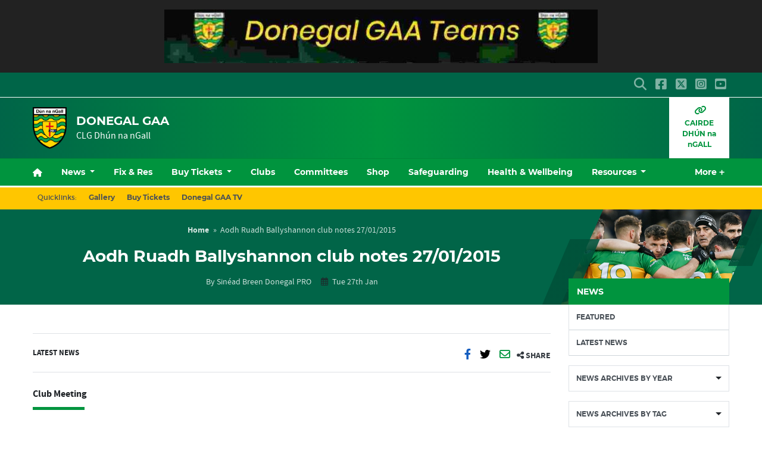

--- FILE ---
content_type: text/html; charset=UTF-8
request_url: https://donegalgaa.ie/2015/01/27/aodh-ruadh-ballyshannon-club-notes-27012015/
body_size: 29553
content:
<!DOCTYPE html>
<html lang="en">
<head>
	<meta charset="utf-8">
	<meta http-equiv="x-ua-compatible" content="ie=edge">
    <meta name="viewport" content="width=device-width, initial-scale=1.0">
	<!-- <meta name="apple-itunes-app" content="app-id=385794720, app-argument=myURL"> -->

	<!-- Customise per County / Club -->
	<meta name="viewport" content="width=device-width, user-scalable=no" />
	<!-- Customise per County / Club -->

	
	
	<link rel="stylesheet" href="https://stackpath.bootstrapcdn.com/bootstrap/4.4.1/css/bootstrap.min.css" integrity="sha384-Vkoo8x4CGsO3+Hhxv8T/Q5PaXtkKtu6ug5TOeNV6gBiFeWPGFN9MuhOf23Q9Ifjh" crossorigin="anonymous">
	
	
	<link rel="stylesheet" href="https://cdn.jsdelivr.net/npm/motion-ui@1.2.3/dist/motion-ui.min.css" />

	<link rel="stylesheet" type="text/css" href="https://donegalgaa.b-cdn.net/wp-content/themes/county-green-white-amber/style.css">
	
	<meta name='robots' content='index, follow, max-image-preview:large, max-snippet:-1, max-video-preview:-1' />

	<!-- This site is optimized with the Yoast SEO plugin v26.6 - https://yoast.com/wordpress/plugins/seo/ -->
	<title>Aodh Ruadh Ballyshannon club notes 27/01/2015 | Donegal GAA</title>
	<link rel="canonical" href="https://donegalgaa.ie/2015/01/27/aodh-ruadh-ballyshannon-club-notes-27012015/" />
	<meta property="og:locale" content="en_GB" />
	<meta property="og:type" content="article" />
	<meta property="og:title" content="Aodh Ruadh Ballyshannon club notes 27/01/2015 | Donegal GAA" />
	<meta property="og:description" content="Club Meeting The first club executive meeting of the year takes place this Thursday, 29th January at 8.30pm in Aras Aoidh Ruaidh. All members of the club executive are asked" />
	<meta property="og:url" content="https://donegalgaa.ie/2015/01/27/aodh-ruadh-ballyshannon-club-notes-27012015/" />
	<meta property="og:site_name" content="Donegal GAA" />
	<meta property="article:published_time" content="2015-01-27T00:00:00+00:00" />
	<meta property="article:modified_time" content="2024-03-22T00:23:37+00:00" />
	<meta name="author" content="Sinéad Breen Donegal PRO" />
	<meta name="twitter:card" content="summary_large_image" />
	<meta name="twitter:label1" content="Written by" />
	<meta name="twitter:data1" content="Sinéad Breen Donegal PRO" />
	<meta name="twitter:label2" content="Estimated reading time" />
	<meta name="twitter:data2" content="5 minutes" />
	<script type="application/ld+json" class="yoast-schema-graph">{"@context":"https://schema.org","@graph":[{"@type":"Article","@id":"https://donegalgaa.ie/2015/01/27/aodh-ruadh-ballyshannon-club-notes-27012015/#article","isPartOf":{"@id":"https://donegalgaa.ie/2015/01/27/aodh-ruadh-ballyshannon-club-notes-27012015/"},"author":{"name":"Sinéad Breen Donegal PRO","@id":"https://donegalgaa.ie/#/schema/person/0d79a02577d4092ae7840f7305ba54d2"},"headline":"Aodh Ruadh Ballyshannon club notes 27/01/2015","datePublished":"2015-01-27T00:00:00+00:00","dateModified":"2024-03-22T00:23:37+00:00","mainEntityOfPage":{"@id":"https://donegalgaa.ie/2015/01/27/aodh-ruadh-ballyshannon-club-notes-27012015/"},"wordCount":1051,"commentCount":0,"publisher":{"@id":"https://donegalgaa.ie/#organization"},"keywords":["Aodh Ruadh Ballyshannon"],"articleSection":["Latest News"],"inLanguage":"en-GB"},{"@type":"WebPage","@id":"https://donegalgaa.ie/2015/01/27/aodh-ruadh-ballyshannon-club-notes-27012015/","url":"https://donegalgaa.ie/2015/01/27/aodh-ruadh-ballyshannon-club-notes-27012015/","name":"Aodh Ruadh Ballyshannon club notes 27/01/2015 | Donegal GAA","isPartOf":{"@id":"https://donegalgaa.ie/#website"},"datePublished":"2015-01-27T00:00:00+00:00","dateModified":"2024-03-22T00:23:37+00:00","breadcrumb":{"@id":"https://donegalgaa.ie/2015/01/27/aodh-ruadh-ballyshannon-club-notes-27012015/#breadcrumb"},"inLanguage":"en-GB","potentialAction":[{"@type":"ReadAction","target":["https://donegalgaa.ie/2015/01/27/aodh-ruadh-ballyshannon-club-notes-27012015/"]}]},{"@type":"BreadcrumbList","@id":"https://donegalgaa.ie/2015/01/27/aodh-ruadh-ballyshannon-club-notes-27012015/#breadcrumb","itemListElement":[{"@type":"ListItem","position":1,"name":"Home","item":"https://donegalgaa.ie/"},{"@type":"ListItem","position":2,"name":"Aodh Ruadh Ballyshannon club notes 27/01/2015"}]},{"@type":"WebSite","@id":"https://donegalgaa.ie/#website","url":"https://donegalgaa.ie/","name":"Donegal GAA","description":"CLG Dhún na nGall","publisher":{"@id":"https://donegalgaa.ie/#organization"},"potentialAction":[{"@type":"SearchAction","target":{"@type":"EntryPoint","urlTemplate":"https://donegalgaa.ie/?s={search_term_string}"},"query-input":{"@type":"PropertyValueSpecification","valueRequired":true,"valueName":"search_term_string"}}],"inLanguage":"en-GB"},{"@type":"Organization","@id":"https://donegalgaa.ie/#organization","name":"Donegal GAA","url":"https://donegalgaa.ie/","logo":{"@type":"ImageObject","inLanguage":"en-GB","@id":"https://donegalgaa.ie/#/schema/logo/image/","url":"https://donegalgaa.b-cdn.net/wp-content/uploads/2024/03/donegal.png","contentUrl":"https://donegalgaa.b-cdn.net/wp-content/uploads/2024/03/donegal.png","width":605,"height":748,"caption":"Donegal GAA"},"image":{"@id":"https://donegalgaa.ie/#/schema/logo/image/"}},{"@type":"Person","@id":"https://donegalgaa.ie/#/schema/person/0d79a02577d4092ae7840f7305ba54d2","name":"Sinéad Breen Donegal PRO","image":{"@type":"ImageObject","inLanguage":"en-GB","@id":"https://donegalgaa.ie/#/schema/person/image/","url":"https://secure.gravatar.com/avatar/ccf1fde9047811acbbe4791eba833dd9de8354ba9c0afaafedb61787544da5e4?s=96&d=mm&r=g","contentUrl":"https://secure.gravatar.com/avatar/ccf1fde9047811acbbe4791eba833dd9de8354ba9c0afaafedb61787544da5e4?s=96&d=mm&r=g","caption":"Sinéad Breen Donegal PRO"},"url":"https://donegalgaa.ie/author/pro/"}]}</script>
	<!-- / Yoast SEO plugin. -->


<link rel='dns-prefetch' href='//www.google.com' />
<link rel='dns-prefetch' href='//cdnjs.cloudflare.com' />
<link rel='preconnect' href='https://donegalgaa.b-cdn.net' />
<link rel="alternate" title="oEmbed (JSON)" type="application/json+oembed" href="https://donegalgaa.ie/wp-json/oembed/1.0/embed?url=https%3A%2F%2Fdonegalgaa.ie%2F2015%2F01%2F27%2Faodh-ruadh-ballyshannon-club-notes-27012015%2F" />
<link rel="alternate" title="oEmbed (XML)" type="text/xml+oembed" href="https://donegalgaa.ie/wp-json/oembed/1.0/embed?url=https%3A%2F%2Fdonegalgaa.ie%2F2015%2F01%2F27%2Faodh-ruadh-ballyshannon-club-notes-27012015%2F&#038;format=xml" />
<link rel='stylesheet' id='sbi_styles-css' href='https://donegalgaa.ie/wp-content/plugins/instagram-feed/css/sbi-styles.min.css?ver=6.10.0'  media='all' />
<style id='wp-emoji-styles-inline-css' type='text/css'>

	img.wp-smiley, img.emoji {
		display: inline !important;
		border: none !important;
		box-shadow: none !important;
		height: 1em !important;
		width: 1em !important;
		margin: 0 0.07em !important;
		vertical-align: -0.1em !important;
		background: none !important;
		padding: 0 !important;
	}
/*# sourceURL=wp-emoji-styles-inline-css */
</style>
<link rel='stylesheet' id='wp-block-library-css' href='https://donegalgaa.b-cdn.net/wp-includes/css/dist/block-library/style.min.css?ver=1e62ad8e688058f061b54e7d3581d6c7'  media='all' />
<style id='wp-block-library-inline-css' type='text/css'>
/*wp_block_styles_on_demand_placeholder:694915aa7b46b*/
/*# sourceURL=wp-block-library-inline-css */
</style>
<style id='classic-theme-styles-inline-css' type='text/css'>
/*! This file is auto-generated */
.wp-block-button__link{color:#fff;background-color:#32373c;border-radius:9999px;box-shadow:none;text-decoration:none;padding:calc(.667em + 2px) calc(1.333em + 2px);font-size:1.125em}.wp-block-file__button{background:#32373c;color:#fff;text-decoration:none}
/*# sourceURL=/wp-includes/css/classic-themes.min.css */
</style>
<link rel='stylesheet' id='contact-form-7-css' href='https://donegalgaa.ie/wp-content/plugins/contact-form-7/includes/css/styles.css?ver=6.1.4'  media='all' />
<link rel='stylesheet' id='woocommerce-layout-css' href='https://donegalgaa.ie/wp-content/plugins/woocommerce/assets/css/woocommerce-layout.css?ver=10.4.2'  media='all' />
<link rel='stylesheet' id='woocommerce-smallscreen-css' href='https://donegalgaa.ie/wp-content/plugins/woocommerce/assets/css/woocommerce-smallscreen.css?ver=10.4.2'  media='only screen and (max-width: 768px)' />
<link rel='stylesheet' id='woocommerce-general-css' href='https://donegalgaa.ie/wp-content/plugins/woocommerce/assets/css/woocommerce.css?ver=10.4.2'  media='all' />
<style id='woocommerce-inline-inline-css' type='text/css'>
.woocommerce form .form-row .required { visibility: visible; }
/*# sourceURL=woocommerce-inline-inline-css */
</style>
<link rel='stylesheet' id='cmplz-general-css' href='https://donegalgaa.ie/wp-content/plugins/complianz-gdpr/assets/css/cookieblocker.min.css?ver=1766013327'  media='all' />
<link rel='stylesheet' id='woo-variation-swatches-css' href='https://donegalgaa.ie/wp-content/plugins/woo-variation-swatches/assets/css/frontend.min.css?ver=1762859721'  media='all' />
<style id='woo-variation-swatches-inline-css' type='text/css'>
:root {
--wvs-tick:url("data:image/svg+xml;utf8,%3Csvg filter='drop-shadow(0px 0px 2px rgb(0 0 0 / .8))' xmlns='http://www.w3.org/2000/svg'  viewBox='0 0 30 30'%3E%3Cpath fill='none' stroke='%23ffffff' stroke-linecap='round' stroke-linejoin='round' stroke-width='4' d='M4 16L11 23 27 7'/%3E%3C/svg%3E");

--wvs-cross:url("data:image/svg+xml;utf8,%3Csvg filter='drop-shadow(0px 0px 5px rgb(255 255 255 / .6))' xmlns='http://www.w3.org/2000/svg' width='72px' height='72px' viewBox='0 0 24 24'%3E%3Cpath fill='none' stroke='%23ff0000' stroke-linecap='round' stroke-width='0.6' d='M5 5L19 19M19 5L5 19'/%3E%3C/svg%3E");
--wvs-single-product-item-width:30px;
--wvs-single-product-item-height:30px;
--wvs-single-product-item-font-size:16px}
/*# sourceURL=woo-variation-swatches-inline-css */
</style>
<link rel='stylesheet' id='woocommerce-nyp-css' href='https://donegalgaa.ie/wp-content/plugins/woocommerce-name-your-price/assets/css/frontend/name-your-price.min.css?ver=3.7.0'  media='all' />
<link rel='stylesheet' id='cc-stylesheet-css' href='https://donegalgaa.b-cdn.net/wp-content/themes/county/dist/css/bundle.css?ver=dca46f9533'  media='all' />
<link rel='stylesheet' id='cc-stylesheet_ui-css' href='https://donegalgaa.b-cdn.net/wp-content/themes/county/dist/css/jquery-ui.css?ver=a79140f791'  media='all' />
<link rel='stylesheet' id='custom-fa-css' href='https://cdnjs.cloudflare.com/ajax/libs/font-awesome/6.4.2/css/all.min.css?ver=6.4.2'  media='all' />
<link rel='stylesheet' id='parent-style-css' href='https://donegalgaa.b-cdn.net/wp-content/themes/county/dist/css/bundle.css?ver=1e62ad8e688058f061b54e7d3581d6c7'  media='all' />
<link rel='stylesheet' id='child-style-css' href='https://donegalgaa.b-cdn.net/wp-content/themes/county-green-white-amber/dist/css/bundle.css?ver=1e62ad8e688058f061b54e7d3581d6c7'  media='all' />
<script  src="https://donegalgaa.b-cdn.net/wp-includes/js/jquery/jquery.min.js?ver=3.7.1" id="jquery-core-js"></script>
<script  src="https://donegalgaa.b-cdn.net/wp-includes/js/jquery/jquery-migrate.min.js?ver=3.4.1" id="jquery-migrate-js"></script>
<script  src="https://donegalgaa.ie/wp-content/plugins/recaptcha-woo/js/rcfwc.js?ver=1.0" id="rcfwc-js-js" defer="defer" data-wp-strategy="defer"></script>
<script  src="https://www.google.com/recaptcha/api.js?hl=en_GB" id="recaptcha-js" defer="defer" data-wp-strategy="defer"></script>
<script  src="https://donegalgaa.ie/wp-content/plugins/woocommerce/assets/js/jquery-blockui/jquery.blockUI.min.js?ver=2.7.0-wc.10.4.2" id="wc-jquery-blockui-js" data-wp-strategy="defer"></script>
<script type="text/javascript" id="wc-add-to-cart-js-extra">
/* <![CDATA[ */
var wc_add_to_cart_params = {"ajax_url":"/wp-admin/admin-ajax.php","wc_ajax_url":"/?wc-ajax=%%endpoint%%","i18n_view_cart":"View basket","cart_url":"https://donegalgaa.ie/checkout/","is_cart":"","cart_redirect_after_add":"no"};
//# sourceURL=wc-add-to-cart-js-extra
/* ]]> */
</script>
<script  src="https://donegalgaa.ie/wp-content/plugins/woocommerce/assets/js/frontend/add-to-cart.min.js?ver=10.4.2" id="wc-add-to-cart-js" defer="defer" data-wp-strategy="defer"></script>
<script  src="https://donegalgaa.ie/wp-content/plugins/woocommerce/assets/js/js-cookie/js.cookie.min.js?ver=2.1.4-wc.10.4.2" id="wc-js-cookie-js" defer="defer" data-wp-strategy="defer"></script>
<script type="text/javascript" id="woocommerce-js-extra">
/* <![CDATA[ */
var woocommerce_params = {"ajax_url":"/wp-admin/admin-ajax.php","wc_ajax_url":"/?wc-ajax=%%endpoint%%","i18n_password_show":"Show password","i18n_password_hide":"Hide password"};
//# sourceURL=woocommerce-js-extra
/* ]]> */
</script>
<script  src="https://donegalgaa.ie/wp-content/plugins/woocommerce/assets/js/frontend/woocommerce.min.js?ver=10.4.2" id="woocommerce-js" defer="defer" data-wp-strategy="defer"></script>
<link rel="https://api.w.org/" href="https://donegalgaa.ie/wp-json/" /><link rel="alternate" title="JSON" type="application/json" href="https://donegalgaa.ie/wp-json/wp/v2/posts/12393" /><link rel="EditURI" type="application/rsd+xml" title="RSD" href="https://donegalgaa.ie/xmlrpc.php?rsd" />
<meta name="tec-api-version" content="v1"><meta name="tec-api-origin" content="https://donegalgaa.ie"><link rel="alternate" href="https://donegalgaa.ie/wp-json/tribe/events/v1/" />			<style>.cmplz-hidden {
					display: none !important;
				}</style>
<!-- <style type="text/css">

.top-header, footer.contentinfo  {
    background: <php echo get_theme_mod('secondary_color');?> !important;
}

.section-nav li.current_page_item a {
    color: <php echo get_theme_mod('secondary_color');?>;
    text-decoration: underline;
}
</style> -->

	<noscript><style>.woocommerce-product-gallery{ opacity: 1 !important; }</style></noscript>
	<link rel="icon" href="https://donegalgaa.b-cdn.net/wp-content/uploads/2024/03/cropped-donegal-32x32.png" sizes="32x32" />
<link rel="icon" href="https://donegalgaa.b-cdn.net/wp-content/uploads/2024/03/cropped-donegal-192x192.png" sizes="192x192" />
<link rel="apple-touch-icon" href="https://donegalgaa.b-cdn.net/wp-content/uploads/2024/03/cropped-donegal-180x180.png" />
<meta name="msapplication-TileImage" content="https://donegalgaa.b-cdn.net/wp-content/uploads/2024/03/cropped-donegal-270x270.png" />
	
	
	<script>
		jQuery(function ($) {
			
			$(document).ready(function(){
			    $(this).scrollTop(0);
			});
			
			$("#nav-toggle, .page-template-fixtures_res_homepage #fixtures-tab, .page-template-fixtures_res_homepage #results-tab, .page-template-fixtures_res_homepage #tables-tab").click(function(){
				jQuery('html,body').animate({scrollTop:0},500);
			});
			
			$(document).ready(function(){
					$(".social-feeds").show();
			});

		});


	</script>
		
					<script async src="https://platform.twitter.com/widgets.js" charset="utf-8" data-lazy="true"></script>
				
</head>

<body data-rsssl=1 class="wp-singular post-template-default single single-post postid-12393 single-format-standard wp-custom-logo wp-theme-county wp-child-theme-county-green-white-amber theme-county woocommerce-no-js tribe-no-js woo-variation-swatches wvs-behavior-blur wvs-theme-county-green-white-amber wvs-show-label wvs-tooltip">
	
	  	<div id="fb-root"></div>
  	<script async defer crossorigin="anonymous" src="https://connect.facebook.net/en_GB/sdk.js#xfbml=1&version=v12.0&autoLogAppEvents=1" nonce="xtO4jAFT"></script>
	  
	
	<div class="d-none d-md-block">
		 <!-- Get the leaderboard advert block -->
		 
		 	<section class="leaderboard">
    <div class="container">
        <div class="row">
            <div class="col-12 mx-auto py-3">

                <div class="leaderboard-advert splide">
                    <div class="splide__track">
                        <div class="splide__list">	   
                            <!-- the loop -->
                                                            <div class="carousel-cell splide__slide">

																																			<a href="https://member.clubspot.app/club/donegalgaa/fundraisers" title="Donegal GAA 50/50" target="_blank">
																							
																					
																																			<img class="image-class" src="https://donegalgaa.b-cdn.net/wp-content/uploads/2024/05/Screenshot_20240504_190305_WhatsApp-728x90.jpg" alt="Donegal GAA 50/50" />
																	
																																			</a>
																	
                                </div>
                                                        <!-- end of the loop -->
                        </div>
                    </div>
                </div>
                    
            </div>
        </div>
    </div>
 </section>
 
		
	</div>

	<!-- .top-header-nav -->
	<nav class="top-header d-none d-lg-block py-md-1">

		<div class="container">
			<div class="row d-flex align-content-center">
				
								
				<ul class="social-links mb-0 ml-auto d-flex">
					<li class="align-self-center">
						<a data-toggle="collapse" href="#collapseHeaderSearch" role="button" aria-expanded="false" aria-controls="collapseHeaderSearch">
							<i class="fas fa-search" aria-hidden="true"></i>
							  <span class="sr-only">Search</span>
						</a>
					</li>
					    <li class="align-self-center">
        <a href="https://www.facebook.com/officialdonegalgaa/" title="Follow us on Facebook">
            <i class="fab fa-facebook-square"></i>
        </a>
    </li>

    <li class="align-self-center">
        <a href="https://twitter.com/officialdonegal" title="Follow us on X">
            <i class="fa-brands fa-square-x-twitter"></i>
        </a>
    </li>

    <li class="align-self-center">
        <a href="https://www.instagram.com/officialdonegalgaa/" title="Follow us on Instagram">
            <i class="fab fa-instagram-square"></i>
        </a>
    </li>

    <li class="align-self-center">
        <a href="https://www.youtube.com/channel/UCKpkaeSbd_P8_qxtzTW0kfg?view_as=subscriber" title="Follow us on YouTube">
            <i class="fab fa-youtube-square"></i>
        </a>
    </li>




 
				</ul>

			</div>
		</div>
	</nav><!-- /.top-header-nav -->

	<!-- #collapseHeaderSearch -->
	<div class="d-none d-lg-block">
		<div class="collapse row" id="collapseHeaderSearch">
			<div class="container">
				<div class="col-12 offset-0 col-md-8 offset-md-2 col-lg-6 offset-lg-3 py-2">
					<form method="get" action="https://donegalgaa.ie/">

    <div class="input-group input-group-md mb-0 mb-md-2">
        <input 
            type="text" 
            id="search-field" 
            class="form-control" 
            name="s"
            placeholder="Looking for Something?"
            aria-label="Search for:"
        />
        <div class="input-group-append">
            <button 
                class="btn btn-primary btn-sm" 
                type="submit" 
                aria-label="Search"
            >
                <i class="fas fa-search" aria-hidden="true"></i>
            </button>
        </div>
    </div>

</form>				</div>
			</div>
		</div><!-- /#collapseHeaderSearch -->
	</div>

	<!-- .navbar -->
	<nav class="navbar navbar-expand-lg navbar-dark bg-dark d-flex justify-content-center justify-content-lg-between align-items-center logo-tagline sticky-top border-top isSticky">
		<div class="container">
			
				<div class="d-none d-md-flex align-self-center pr-3 py-2 py-md-0 py-lg-3">

					
						<a class="navbar-brand" href="https://donegalgaa.ie">
							<img src="https://donegalgaa.b-cdn.net/wp-content/uploads/2024/03/donegal.png" alt="Donegal GAA">
						</a>

						
				</div><!-- /.d-flex  -->			
				
				<!-- Mobile .title -->	
				<div class="d-flex d-lg-none mr-auto flex-fill align-self-center">
					
					<a class="mr-auto ml-md-auto align-self-center order-md-2 order-1 d-block d-lg-none pr-0 pr-md-3" data-toggle="collapse" data-target="#mobileSearch" aria-controls="mobileSearch" aria-expanded="false" aria-label="Toggle Navigation">
						<i class="fas fa-search"></i>
					</a>

					<div class="d-flex d-md-none align-self-center pr-3 order-md-1 order-2">

						
							<a class="navbar-brand" href="https://donegalgaa.ie">
								<img src="https://donegalgaa.b-cdn.net/wp-content/uploads/2024/03/donegal.png" alt="Donegal GAA">
							</a>

							
					</div><!-- /.d-flex  -->	

					<a href="https://donegalgaa.ie" class="title d-none d-md-block align-self-center flex-grow-1">
						Donegal GAA					</a>
					
    
						<p class="mb-0 d-none d-md-none">
														
								CLG Dhún na nGall							
													</p>
    

					<a href="#top" id="nav-toggle" class="ml-auto align-self-center d-block d-lg-none order-3" data-toggle="collapse" data-target="#mobileNavBar" aria-controls="mobileNavBar" aria-expanded="false" aria-label="Toggle Navigation" style="width:20px;">
						<span></span>
					</a>
					
				</div><!-- /.title -->	
				
				<!-- main nav -->
				<div class="d-none d-lg-block mr-auto align-self-center">
					
					<h1 class="d-none d-lg-block mb-0">
						Donegal GAA					</h1>
					
					
				    <p class="mb-0">
												
							CLG Dhún na nGall						
											</p>
					
				</div><!-- /main nav -->
				
				
				<!-- DONATE HEADER BUTTON -->
				
				
																
				
				<!-- SHOP HEADER BUTTON -->
				
								
				
				
				<!-- CAIRDE HEADER BUTTON -->
				
				
								        <div>
				            <a class="cairde_btn d-none d-lg-table-cell align-self-center" href="https://donegalgaa.ie/cairde-dhun-na-ngall/" title="Join Donegal GAA Now">
				                <i class="fas fa-link d-block"></i>
				                CAIRDE DHÚN na nGALL				            </a>
				        </div>
				    								
				
				
				<!-- DRAW HEADER BUTTON -->
				
								
				
				
				
				
				
				
		</div>
  </nav>
  
	
	
				
			<header class="main-navigation-menu d-none d-md-none d-lg-block sticky-top border-top">
				<div class="container">
					<nav aria-label="Donegal GAA" class="main-navigation">
						<div class="sticky-item">
							
								<a class="navbar-brand" href="https://donegalgaa.ie">
									<img src="https://donegalgaa.b-cdn.net/wp-content/uploads/2024/03/donegal.png" alt="Donegal GAA">
								</a>

													</div>
						<div class="main-nav">
							<ul class="align-items-center">
														<li class="nav-item home" data-index="0">
							<a href="https://donegalgaa.ie" title="Home" class="nav-link home">
								<i class="fas fa-home d-none d-md-block"></i><span class="d-block d-md-none">Home</span>
							</a>
						</li>
						
						
						<li class="nav-item dropdown"
						    data-index="1">

						  						    <!-- Dropdown version -->
						    <a class="nav-link dropdown-toggle"
						       href="https://donegalgaa.ie/news"
						       id="newsnavbarDropdown"
						       role="button"
						       data-toggle="dropdown"
						       aria-haspopup="true"
						       aria-expanded="false">
						      News
						    </a>

						    <ul class="dropdown-menu" aria-labelledby="newsnavbarDropdown">
						      <!-- All News -->
						      <li data-index="2" >
						        <a href="https://donegalgaa.ie/news" class="dropdown-item font-weight-bold">All News</a>
						      </li>

						      <!-- Featured -->
						      <li data-index="3" >
						        <a href="https://donegalgaa.ie/category/featured/" class="dropdown-item">Featured</a>
						      </li>

						      						        <li data-index="4" >
						          <a href="https://donegalgaa.ie/category/latest-news/" class="dropdown-item">
						            Latest News						          </a>
						        </li>
						      						    </ul>

						  
						</li>
						
					
													
							
														    <li class="nav-item " data-index="5">
							        <a href="https://donegalgaa.ie/fixtures-results/" title="Fix &amp; Res" class="nav-link">Fix &amp; Res</a>
							    </li>
							    							
							
												
						
												    
						    						        <li class="nav-item dropdown  core-tickets-link" data-index="6">
						            <a
						                href="https://donegalgaa.ie/tickets/"
						                title="Buy Tickets"
						                class="nav-link dropdown-toggle"
						                id="ticketsNavbarDropdown"
						                role="button"
						                data-bs-toggle="dropdown"
						                aria-expanded="false"
						            >
						                Buy Tickets
						            </a>
						            <ul class="dropdown-menu" aria-labelledby="ticketsNavbarDropdown">
						                <li data-index="7">
						                    <a class="dropdown-item" href="https://donegalgaa.ie/tickets/">All Tickets</a>
						                </li>
						                						                    <li data-index="8">
						                        <a class="dropdown-item" href="https://donegalgaa.ie/tickets/#intercounty">Inter-county</a>
						                    </li>
						                						                						                    <li data-index="9">
						                        <a class="dropdown-item" href="https://donegalgaa.ie/tickets/#club">Club</a>
						                    </li>
						                						                						                    <li data-index="10">
						                        <a class="dropdown-item" href="https://donegalgaa.ie/tickets/#streaming">Streaming</a>
						                    </li>
						                						            </ul>
						        </li>
						    												
						
					
												
						<li itemscope="itemscope" itemtype="https://www.schema.org/SiteNavigationElement" class="menu-item menu-item-type-clubs menu-item-object-cpt-archive menu-item-44726 nav-item" data-index="11"><a title="Clubs" href="https://donegalgaa.ie/clubs/" class="nav-link">Clubs</a></li>
<li itemscope="itemscope" itemtype="https://www.schema.org/SiteNavigationElement" class="menu-item menu-item-type-committees menu-item-object-cpt-archive menu-item-44727 nav-item" data-index="12"><a title="Committees" href="https://donegalgaa.ie/committees/" class="nav-link">Committees</a></li>
<li itemscope="itemscope" itemtype="https://www.schema.org/SiteNavigationElement" class="menu-item menu-item-type-custom menu-item-object-custom menu-item-59754 nav-item" data-index="13"><a title="Shop" href="https://www.oneills.com/shop-by-team/gaa-county/donegal-gaa.html?utm_source=gaa_website&#038;utm_medium=referral&#038;utm_campaign=donegalgaa&#038;utm_content=nav_ad" class="nav-link">Shop</a></li>
						
												
						
												    <li class="nav-item  core-safeguarding-link" data-index="14">
						        <a href="https://donegalgaa.ie/safeguarding/" title="Safeguarding" class="nav-link">Safeguarding</a>
						    </li>
												
					
												    <li class="nav-item  core-health-link" data-index="15">
						        <a href="https://donegalgaa.ie/health-wellbeing/" title="Health &amp; Wellbeing" class="nav-link">Health &amp; Wellbeing</a>
						    </li>
						
						
											
						
							<li data-index="16" class="nav-item dropdown">
								<a class="nav-link dropdown-toggle" href="https://donegalgaa.ie/resources" id="downloadnavbarDropdown" role="button" aria-haspopup="true" aria-expanded="false">
									Resources
								</a>
								<ul class="dropdown-menu custom-scroll" aria-labelledby="downloadnavbarDropdown">
								  <li data-index="17">
								    <a href="https://donegalgaa.ie/resources/" class="nav-link">All Resources</a>
								  </li>

								  								      <li data-index="18">
								        <a href="https://donegalgaa.ie/resources-category/club-games-resources/" class="nav-link">
								          Club Games Resources								        </a>
								      </li>
								    								      <li data-index="19">
								        <a href="https://donegalgaa.ie/resources-category/gaa-code-of-behaviour-underage/" class="nav-link">
								          GAA Code of Behaviour Underage								        </a>
								      </li>
								    								      <li data-index="20">
								        <a href="https://donegalgaa.ie/resources-category/garda-vetting/" class="nav-link">
								          Garda Vetting								        </a>
								      </li>
								    								      <li data-index="21">
								        <a href="https://donegalgaa.ie/resources-category/safeguarding-downloads/" class="nav-link">
								          Safeguarding Downloads								        </a>
								      </li>
								    								      <li data-index="22">
								        <a href="https://donegalgaa.ie/resources-category/safeguarding-presentations/" class="nav-link">
								          Safeguarding Presentations								        </a>
								      </li>
								    								</ul>
								

							</li>

												
											
						<li data-index="23" class="nav-item">
							<a class="nav-link" href="https://donegalgaa.ie/contact">Contact</a>
						</li>							</ul>
						</div>
						<div class="nav__more-item" style="display: none;">
							<a href="#secondary-nav" role="button" aria-haspopup="true" aria-expanded="false">
								<span class="visually-hidden">More</span>
								<span aria-hidden="true">More</span>
							</a>
						</div>
					</nav>
					<div class="secondary-nav dropleft" style="display: none;">
						<ul class="secondary-nav__list">
													<li class="nav-item home" data-index="0">
							<a href="https://donegalgaa.ie" title="Home" class="nav-link home">
								<i class="fas fa-home d-none d-md-block"></i><span class="d-block d-md-none">Home</span>
							</a>
						</li>
						
						
						<li class="nav-item dropdown"
						    data-index="24">

						  						    <!-- Dropdown version -->
						    <a class="nav-link dropdown-toggle"
						       href="https://donegalgaa.ie/news"
						       id="newsnavbarDropdown"
						       role="button"
						       data-toggle="dropdown"
						       aria-haspopup="true"
						       aria-expanded="false">
						      News
						    </a>

						    <ul class="dropdown-menu" aria-labelledby="newsnavbarDropdown">
						      <!-- All News -->
						      <li data-index="25" >
						        <a href="https://donegalgaa.ie/news" class="dropdown-item font-weight-bold">All News</a>
						      </li>

						      <!-- Featured -->
						      <li data-index="26" >
						        <a href="https://donegalgaa.ie/category/featured/" class="dropdown-item">Featured</a>
						      </li>

						      						        <li data-index="27" >
						          <a href="https://donegalgaa.ie/category/latest-news/" class="dropdown-item">
						            Latest News						          </a>
						        </li>
						      						    </ul>

						  
						</li>
						
					
													
							
														    <li class="nav-item " data-index="28">
							        <a href="https://donegalgaa.ie/fixtures-results/" title="Fix &amp; Res" class="nav-link">Fix &amp; Res</a>
							    </li>
							    							
							
												
						
												    
						    						        <li class="nav-item dropdown  core-tickets-link" data-index="29">
						            <a
						                href="https://donegalgaa.ie/tickets/"
						                title="Buy Tickets"
						                class="nav-link dropdown-toggle"
						                id="ticketsNavbarDropdown"
						                role="button"
						                data-bs-toggle="dropdown"
						                aria-expanded="false"
						            >
						                Buy Tickets
						            </a>
						            <ul class="dropdown-menu" aria-labelledby="ticketsNavbarDropdown">
						                <li data-index="30">
						                    <a class="dropdown-item" href="https://donegalgaa.ie/tickets/">All Tickets</a>
						                </li>
						                						                    <li data-index="31">
						                        <a class="dropdown-item" href="https://donegalgaa.ie/tickets/#intercounty">Inter-county</a>
						                    </li>
						                						                						                    <li data-index="32">
						                        <a class="dropdown-item" href="https://donegalgaa.ie/tickets/#club">Club</a>
						                    </li>
						                						                						                    <li data-index="33">
						                        <a class="dropdown-item" href="https://donegalgaa.ie/tickets/#streaming">Streaming</a>
						                    </li>
						                						            </ul>
						        </li>
						    												
						
					
												
						<li itemscope="itemscope" itemtype="https://www.schema.org/SiteNavigationElement" class="menu-item menu-item-type-clubs menu-item-object-cpt-archive menu-item-44726 nav-item" data-index="34"><a title="Clubs" href="https://donegalgaa.ie/clubs/" class="nav-link">Clubs</a></li>
<li itemscope="itemscope" itemtype="https://www.schema.org/SiteNavigationElement" class="menu-item menu-item-type-committees menu-item-object-cpt-archive menu-item-44727 nav-item" data-index="35"><a title="Committees" href="https://donegalgaa.ie/committees/" class="nav-link">Committees</a></li>
<li itemscope="itemscope" itemtype="https://www.schema.org/SiteNavigationElement" class="menu-item menu-item-type-custom menu-item-object-custom menu-item-59754 nav-item" data-index="36"><a title="Shop" href="https://www.oneills.com/shop-by-team/gaa-county/donegal-gaa.html?utm_source=gaa_website&#038;utm_medium=referral&#038;utm_campaign=donegalgaa&#038;utm_content=nav_ad" class="nav-link">Shop</a></li>
						
												
						
												    <li class="nav-item  core-safeguarding-link" data-index="37">
						        <a href="https://donegalgaa.ie/safeguarding/" title="Safeguarding" class="nav-link">Safeguarding</a>
						    </li>
												
					
												    <li class="nav-item  core-health-link" data-index="38">
						        <a href="https://donegalgaa.ie/health-wellbeing/" title="Health &amp; Wellbeing" class="nav-link">Health &amp; Wellbeing</a>
						    </li>
						
						
											
						
							<li data-index="39" class="nav-item dropdown">
								<a class="nav-link dropdown-toggle" href="https://donegalgaa.ie/resources" id="downloadnavbarDropdown" role="button" aria-haspopup="true" aria-expanded="false">
									Resources
								</a>
								<ul class="dropdown-menu custom-scroll" aria-labelledby="downloadnavbarDropdown">
								  <li data-index="40">
								    <a href="https://donegalgaa.ie/resources/" class="nav-link">All Resources</a>
								  </li>

								  								      <li data-index="41">
								        <a href="https://donegalgaa.ie/resources-category/club-games-resources/" class="nav-link">
								          Club Games Resources								        </a>
								      </li>
								    								      <li data-index="42">
								        <a href="https://donegalgaa.ie/resources-category/gaa-code-of-behaviour-underage/" class="nav-link">
								          GAA Code of Behaviour Underage								        </a>
								      </li>
								    								      <li data-index="43">
								        <a href="https://donegalgaa.ie/resources-category/garda-vetting/" class="nav-link">
								          Garda Vetting								        </a>
								      </li>
								    								      <li data-index="44">
								        <a href="https://donegalgaa.ie/resources-category/safeguarding-downloads/" class="nav-link">
								          Safeguarding Downloads								        </a>
								      </li>
								    								      <li data-index="45">
								        <a href="https://donegalgaa.ie/resources-category/safeguarding-presentations/" class="nav-link">
								          Safeguarding Presentations								        </a>
								      </li>
								    								</ul>
								

							</li>

												
											
						<li data-index="46" class="nav-item">
							<a class="nav-link" href="https://donegalgaa.ie/contact">Contact</a>
						</li>						</ul>
					</div> 
				</div>
			</header>

		
	
	<div class="mob-links text-center d-lg-none border-bottom">
		<div class="row no-gutters align-items-center">
							<div class="col border-right border-gray">
					<a class="btn btn-primary btn-block" href="https://donegalgaa.ie/fixtures-results/">Fix &amp; Res</a>
				</div>
						<div class="col border-right border-gray">
				<a class="btn btn-primary btn-block" href="https://donegalgaa.ie/news/"><span class="d-none d-md-inline-block">Latest</span> News</a>
			</div>
			
			
			
						
			
				
			
			
														
												
											
			
			
			
			
			
			
			
			
						
							
												<div class="col-2 border-right border-gray">
									<a class="btn btn-primary btn-block btn-cairde" href="https://donegalgaa.ie/cairde-dhun-na-ngall/" title="Join Donegal GAA Now">Join<span class="d-none d-md-inline-block ml-2"> Now</span></a>
								</div>
				    								
				
		</div>
	</div>

	<nav class="mobile-quicklinks d-block d-lg-none">
			
		<div id="secondary-nav">
			<ul class="quicklinks align-content-center">
				<li class="p-2 font-weight-normal">Quicklinks: </li>
				
									<li class="nav-item">
						<a class="nav-link" href="https://donegalgaa.ie/gallery">Gallery</a>
					</li>
												
									<li id="menu-item-66789" class="menu-item menu-item-type-custom menu-item-object-custom menu-item-66789 nav-item"><a href="https://embed.futureticketing.ie/c/donegal-gaa/" class="nav-link">Buy Tickets</a></li>
<li id="menu-item-66793" class="menu-item menu-item-type-custom menu-item-object-custom menu-item-66793 nav-item"><a href="https://page.inplayer.com/donegalgaa/" class="nav-link">Donegal GAA TV</a></li>
								
				
			</ul>
		</div>
	
	</nav>
	
	<div class="mobile-dropdown d-lg-none collapse" id="mobileNavBar" >
		
		<div class="collapse" id="mobileSearch">
			<div class="col-12 px-0">
				<form method="get" action="https://donegalgaa.ie/">

    <div class="input-group input-group-md mb-0 mb-md-2">
        <input 
            type="text" 
            id="search-field" 
            class="form-control" 
            name="s"
            placeholder="Looking for Something?"
            aria-label="Search for:"
        />
        <div class="input-group-append">
            <button 
                class="btn btn-primary btn-sm" 
                type="submit" 
                aria-label="Search"
            >
                <i class="fas fa-search" aria-hidden="true"></i>
            </button>
        </div>
    </div>

</form>			</div>
		</div><!-- /#collapseHeaderSearch -->
		
		
		
				<section class="header-btns pt-4 mb-2 mb-md-4">
		    <div class="container">
		        <div class="row">
		            <div class="col-12 offset-0 col-lg-8 offset-lg-2">
		                <div class="row justify-content-center">
		                    		                        <div class="col-6 col-md-auto mb-3 mb-md-0">
		                            <a href="https://donegalgaa.ie/tickets/"
		                               class="btn btn-outline-primary rounded-pill w-100 text-uppercase"
		                               title="Buy Tickets">
		                                		                                    <i class="fas fa-ticket-alt mr-2 d-none d-md-inline-block"></i>
		                                		                                Buy Tickets		                            </a>
		                        </div>
		                    		                        <div class="col-6 col-md-auto mb-3 mb-md-0">
		                            <a href="https://donegalgaa.ie/cairde-dhun-na-ngall/"
		                               class="btn btn-outline-primary rounded-pill w-100 text-uppercase"
		                               title="CAIRDE DHÚN na nGALL">
		                                		                                CAIRDE DHÚN na nGALL		                            </a>
		                        </div>
		                    		                </div>
		            </div>
		        </div>
		    </div>
		</section>
				
		
		
		<div class="accordion" id="accordionMainMobileNav">

	<!-- <div class="col-12 px-0">
		<form method="get" action="https://donegalgaa.ie/">

    <div class="input-group input-group-md mb-0 mb-md-2">
        <input 
            type="text" 
            id="search-field" 
            class="form-control" 
            name="s"
            placeholder="Looking for Something?"
            aria-label="Search for:"
        />
        <div class="input-group-append">
            <button 
                class="btn btn-primary btn-sm" 
                type="submit" 
                aria-label="Search"
            >
                <i class="fas fa-search" aria-hidden="true"></i>
            </button>
        </div>
    </div>

</form>	</div> -->
	<div class="mobile_container">
		<ul class="mobile-nav-dd expandible pl-0 mobile-main-nav mb-0 border-bottom">
			<li id="home">
				<a href="https://donegalgaa.ie" class="btn btn-link btn-block text-left">
					Home
				</a>
			</li>
			

			
			  <!-- Heading / toggle -->
			  <li>
			    <a class="nav-link py-2 d-flex justify-content-between align-items-center"
				   id="headingNews"
			       data-toggle="collapse"
			       href="#collapseNews"
			       role="button"
			       aria-expanded="false"
			       aria-controls="collapseNews">
			      News
			      
			    </a>
			  </li>

			  <!-- Collapsed content -->
			  <div id="collapseNews" class="collapse" aria-labelledby="headingNews" data-parent="#accordionMainMobileNav">
			    <ul class="child pl-0 mb-0 border-grey bg-grey">
			      <li class="border-top border-grey">
			        <a href="https://donegalgaa.ie/news" class="nav-link py-2 d-block">All</a>
			      </li>
			      <li>
			        <a href="https://donegalgaa.ie/category/featured" class="nav-link py-2 d-block">Featured</a>
			      </li>

			      			          <li>
			            <a href="https://donegalgaa.ie/category/latest-news/" class="nav-link py-2 d-block">
			              Latest News			            </a>
			          </li>
			        			    </ul>
			  </div>

						
		
			
			    			        <li id="headingFixRes" class="border-grey">
			            <a href="https://donegalgaa.ie/fixtures-results" class="btn btn-link btn-block text-left">
			                Fix &amp; Res
			            </a>
			        </li>
			        
						
			
			
						    
			    			        <li id="headingTickets" class="border-grey core-tickets-link">
			            <a href="#collapseTickets" class="btn btn-link btn-block text-left"
			               data-toggle="collapse" data-target="#collapseTickets"
			               aria-expanded="false" aria-controls="collapseTickets">
			                Buy Tickets
			            </a>
			        </li>

			        <div id="collapseTickets" class="collapse" aria-labelledby="headingTickets" data-parent="#accordionMainMobileNav">
			            <ul class="child pl-0 mb-0 border-grey bg-grey">
			                <!-- Parent link -->
			                <li class="border-top border-grey">
			                    <a href="https://donegalgaa.ie/tickets/" class="nav-link py-2 d-block font-weight-bold">
			                        All Tickets
			                    </a>
			                </li>

			                			                    <li class="border-top border-grey">
			                        <a href="https://donegalgaa.ie/tickets/#intercounty" class="nav-link py-2 d-block">Inter-county</a>
			                    </li>
			                
			                			                    <li class="border-top border-grey">
			                        <a href="https://donegalgaa.ie/tickets/#club" class="nav-link py-2 d-block">Club</a>
			                    </li>
			                
			                			                    <li class="border-top border-grey">
			                        <a href="https://donegalgaa.ie/tickets/#streaming" class="nav-link py-2 d-block">Streaming</a>
			                    </li>
			                			            </ul>
			        </div>
			    						
			
			
			
							
					<li class="menu-item menu-item-type-clubs menu-item-object-cpt-archive menu-item-44726 nav-item"><a href="https://donegalgaa.ie/clubs/" class="nav-link">Clubs</a></li>
<li class="menu-item menu-item-type-committees menu-item-object-cpt-archive menu-item-44727 nav-item"><a href="https://donegalgaa.ie/committees/" class="nav-link">Committees</a></li>
<li class="menu-item menu-item-type-custom menu-item-object-custom menu-item-59754 nav-item"><a href="https://www.oneills.com/shop-by-team/gaa-county/donegal-gaa.html?utm_source=gaa_website&#038;utm_medium=referral&#038;utm_campaign=donegalgaa&#038;utm_content=nav_ad" class="nav-link">Shop</a></li>
				
						
						    <li class="border-grey core-safeguarding-link">
			        <a href="https://donegalgaa.ie/safeguarding/" title="Safeguarding" class="nav-link">Safeguarding</a>
			    </li>
						
		
						    <li class="border-grey core-health-link">
			        <a href="https://donegalgaa.ie/health-wellbeing/" title="Health &amp; Wellbeing" class="nav-link">Health &amp; Wellbeing</a>
			    </li>
					
				
						
				<li id="headingDownloads" class="border-grey">
					<a href="#collapseDownloads" class="btn btn-link btn-block text-left collapsed" data-toggle="collapse" data-target="#collapseDownloads" aria-expanded="false" aria-controls="collapseDownloads">
						Resources
					</a>
				</li>
				<div id="collapseDownloads" class="collapse" aria-labelledby="headingDownloads" data-parent="#accordionMainMobileNav">
					<ul class="child pl-0 mb-0 border-bottom border-grey bg-grey">
						<li>
							<a href="https://donegalgaa.ie/resources" class="nav-link py-2 d-block">All Resources</a>
						</li>

														<li>
									<a href="https://donegalgaa.ie/resources/#club-games-resources" class="nav-link py-2 d-block">
										Club Games Resources									</a>
								
								</li>
																					<li>
									<a href="https://donegalgaa.ie/resources/#gaa-code-of-behaviour-underage" class="nav-link py-2 d-block">
										GAA Code of Behaviour Underage									</a>
								
								</li>
																					<li>
									<a href="https://donegalgaa.ie/resources/#garda-vetting" class="nav-link py-2 d-block">
										Garda Vetting									</a>
								
								</li>
																					<li>
									<a href="https://donegalgaa.ie/resources/#safeguarding-downloads" class="nav-link py-2 d-block">
										Safeguarding Downloads									</a>
								
								</li>
																					<li>
									<a href="https://donegalgaa.ie/resources/#safeguarding-presentations" class="nav-link py-2 d-block">
										Safeguarding Presentations									</a>
								
								</li>
													
						

					</ul>
				</div>
			
						
					

			<li id="headingContact" class="border-grey">
				<a href="https://donegalgaa.ie/contact" class="btn btn-link btn-block text-left">
					Contact
				</a>
			</li>

		
		
		</ul>
	</div>
	
</div>
		<div class="d-flex">
			<ul class="social-links mb-0 mx-auto list-inline d-flex mr-0">
								<li class="align-self-center ml-3" style="color:black;font-size: 1rem;">Follow us:</li>
								

            <li class="align-self-center">
            <a href="https://www.facebook.com/officialdonegalgaa/"
               title="Follow us on Facebook"
               target="_blank"
               class="facebook">
                <i class="fab fa-facebook-square"></i>
            </a>
        </li>
            <li class="align-self-center">
            <a href="https://twitter.com/officialdonegal"
               title="Follow us on X"
               target="_blank"
               class="twitter">
                <i class="fa-brands fa-square-x-twitter"></i>
            </a>
        </li>
            <li class="align-self-center">
            <a href="https://www.instagram.com/officialdonegalgaa/"
               title="Follow us on Instagram"
               target="_blank"
               class="instagram">
                <i class="fab fa-instagram-square"></i>
            </a>
        </li>
            <li class="align-self-center">
            <a href="https://www.youtube.com/channel/UCKpkaeSbd_P8_qxtzTW0kfg?view_as=subscriber"
               title="Follow us on YouTube"
               target="_blank"
               class="youtube">
                <i class="fab fa-youtube-square"></i>
            </a>
        </li>
    
 
			</ul>
		</div>
		
	</div> <!-- /.mobile dropdown -->

	<nav id="secondary-nav" class="d-none d-lg-block">
		<div class="container">
			<ul class="quicklinks nav align-content-center">
				<li class="p-2 font-weight-normal">Quicklinks: </li>
									<li class="nav-item">
						<a class="nav-link" href="https://donegalgaa.ie/gallery">Gallery</a>
					</li>
												
									<li class="menu-item menu-item-type-custom menu-item-object-custom menu-item-66789 nav-item"><a href="https://embed.futureticketing.ie/c/donegal-gaa/" class="nav-link">Buy Tickets</a></li>
<li class="menu-item menu-item-type-custom menu-item-object-custom menu-item-66793 nav-item"><a href="https://page.inplayer.com/donegalgaa/" class="nav-link">Donegal GAA TV</a></li>
								
			</ul>
		</div>
	</nav>
	
	<div class="collapse sticky-top" id="mobileSearch">
		<div class="col-12 px-0">
			<form method="get" action="https://donegalgaa.ie/">

    <div class="input-group input-group-md mb-0 mb-md-2">
        <input 
            type="text" 
            id="search-field" 
            class="form-control" 
            name="s"
            placeholder="Looking for Something?"
            aria-label="Search for:"
        />
        <div class="input-group-append">
            <button 
                class="btn btn-primary btn-sm" 
                type="submit" 
                aria-label="Search"
            >
                <i class="fas fa-search" aria-hidden="true"></i>
            </button>
        </div>
    </div>

</form>		</div>
	</div><!-- /#collapseHeaderSearch -->



<div class="page-title">
	<div class="page-text py-3 py-lg-4">

	
		<div class="container">

			<div class="row text-center">
			
								
				
			
									
					<div class="col-lg-9 align-self-center">

							
			
									
					<p class="breadcrumbs d-none d-lg-block"><span><span><a href="https://donegalgaa.ie/">Home</a></span> » <span class="breadcrumb_last" aria-current="page">Aodh Ruadh Ballyshannon club notes 27/01/2015</span></span></p>				
					<h1 class="line-clamp-2">Aodh Ruadh Ballyshannon club notes 27/01/2015</h1>
					
											
						<p class="single-meta d-flex justify-content-center mt-3 mb-1">
							<span>By Sinéad Breen Donegal PRO</span>
							<span class="ml-3"><i class="far fa-calendar-alt mr-1"></i> Tue 27th Jan</span>
						</p>
						
										

				
				</div><!-- /.col -->
				
				<div class="page-title-image d-none d-xl-block">
					<div class="bar-start"> </div>
					
											<img src="/wp-content/themes/county/dist/images/county/gaa/donegal-default-image.jpg" alt="Donegal GAA">
										<div class="bar-end"> </div>
				</div>
				
				
				
				
				
								    <div class="page-title-image d-none d-xl-block">
				        <div class="bar-start"> </div>
				        <img src="/wp-content/themes/county/dist/images/county/gaa/donegal-default-image.jpg" alt="Donegal GAA">				        <div class="bar-end"> </div>
				    </div>
								
				
				
								
				


			</div><!-- /.row -->
		</div>
	</div><!-- /.container -->

</div><!-- /.page-title -->




<section class="main px-2 px-md-4 mt-0 mb-3 my-md-4 my-lg-5" role="main">
	<div class="container">

		<div class="row">
							<div class="col-12 col-md-8 col-lg-9 mt-2 mt-md-0 post">
						
			
			<!-- Show feat img / Video on desktop conditional -->
			
			
			
							<div class="d-none d-md-block">	
					<div class="row metabox py-3 border-top border-bottom no-gutters">	
			
					
			<div class="col-12 col-md-6 col-lg-9 align-self-center meta text-uppercase text-center text-md-left">
				<p class="m-0"><span class="categories"><a href="https://donegalgaa.ie/category/latest-news/" rel="category tag">Latest News</a></span></p>
			</div>
			<div class="col-12 col-md-6 col-lg-3 align-self-center text-center text-md-right ml-auto">
		
				<div class="share-post">

					<!-- Facebook -->
					<a href="https://www.facebook.com/sharer/sharer.php?u=https://donegalgaa.ie/2015/01/27/aodh-ruadh-ballyshannon-club-notes-27012015/&quote=Aodh Ruadh Ballyshannon club notes 27/01/2015" title="Share on Facebook" target="_blank"  class="mr-1 my-2 text-center text-md-left facebook">
						<i class="fab fa-facebook-f px-1"></i>
					</a>
			
					<!-- X -->
					<a href="https://twitter.com/share?text=Aodh Ruadh Ballyshannon club notes 27/01/2015&url=https://donegalgaa.ie/2015/01/27/aodh-ruadh-ballyshannon-club-notes-27012015/" title="Share on X" target="_blank"  class="mr-1 my-2 text-center text-md-left twitter">
						<i class="fab fa-twitter px-1"></i>
					</a>
				
					<!-- Email -->
					<a href="mailto:?subject=Check%20out%20this%20post%20on%20Donegal GAA&body=Aodh Ruadh Ballyshannon club notes 27/01/2015%20-%20https://donegalgaa.ie/2015/01/27/aodh-ruadh-ballyshannon-club-notes-27012015/" title="Share via Email" target="_blank"  class="mr-1 my-2 text-center text-md-left email">
						<i class="far fa-envelope px-1"></i>
					</a>

					<!-- WhatsApp -->
					<a href="https://wa.me/?text=https://donegalgaa.ie/2015/01/27/aodh-ruadh-ballyshannon-club-notes-27012015/" title="Share on WhatsApp" target="_blank"  class="mr-1 my-2 text-center text-md-left whatsapp d-lg-none">
      						<i class="fab fa-whatsapp px-1"></i>
      					</a>
				
					<i class="fas fa-share-alt"></i> <span class="font-weight-bold">SHARE</span>
				
				</div>
			</div>
		</div>
	</div>

				
	<!-- If has content show article and meta divs-->
	
		<article class="post py-2 py-md-4">

			
			<p>Club Meeting</p>
<p>The first club executive meeting of the year takes place this Thursday, 29th January at 8.30pm in Aras Aoidh Ruaidh. All members of the club executive are asked to attend.</p>
<p>Registration 2015</p>
<p>Club membership for 2015 is now due and all club members are asked to submit their registration form and fee at their earliest convenience. Membership can be paid to Mary Matthews at Shannon&#8217;s Corner. Players can also download registration forms from aodhruadh.org and submit this along with the relevant fee directly to their manager. Registration sessions will be organised for teams over the coming weeks and it is essential all players are signed up club members. We will also be having a number of open registration sessions throughout February and March to facilitate members in the wider community.</p>
<p>Football</p>
<p>Under 16 training continues in the Mercy Hall on Wednesday from 7pm to 8pm and on Friday from 8pm to 9pm.</p>
<p>Indoor training continued last Friday for under 6s, 8s, 10s and 12s with big groups in both the Mercy and New Halls at Colaiste Cholmcille. We got brilliant numbers the first night back and you can see pictures from the action up on aodhruadh.org. New-comers are still very much welcome. Indoor training continues this Friday 30th January. The 2015 Under 6s [Born 2009-2011] are in the Mercy Hall at Colaiste Cholmcille from 6pm to 7pm followed by the under 8s [Born 2007-2008] from 7pm to 8pm, also in the Mercy Hall. 2015 under 10s [Born 2005-2006] are training in the new hall at Colaiste Cholmcille from 6pm to 7pm. That session is followed by the 2015 under 12s [Born 2003-2004] from 7pm to 8pm, also in the new hall. There is a charge of €2 per head. Please bring your own water and wear runners as no other footwear allowed. Parents/Guardians are asked to please collect children promptly after their session is finished.</p>
<p>Many thanks to those who have been supporting us with the Lucozade Kit Out Project. We are not asking people to start buying Lucozade, but could anyone who does drink it please note the code on the bottle under the wrapper and pass it to Tracey Flood. Codes will be added to our account and we get some free kit. Please pass this on to your friends or anyone you know that drinks Lucozade and ask them to keep codes for the club. The more codes we collect the more gear we can get.</p>
<p>Hurling</p>
<p>Donegal took on Fermanagh in a challenge in Páirc Aoidh Ruaidh on Sunday afternoon. Aodh Ruadh&#8217;s Paul Sheridan and Eddie Lynch started with Ciaran Kilgannon and Jack Matthews coming on from the bench. We have a report and pictures from the game up on aodhruadh.org.</p>
<p>Underage hurling resumes on Sunday 1st March, this year again we are hoping to field 6 underage teams. There is a lot of work involved in that and we are looking for some help. No experience necessary, all help no matter how little will be appreciated. We really need help at U 14 level, if we can&#8217;t get some more people willing to help out with teams we may not be able to field at some age groups. Anyone willing to get involved in underage hurling is asked to contact John Rooney 086-2587793.</p>
<p>Coaching workshops and courses<br />
Below are coaching workshops and courses in January and February. If you would like to attend any of these please e-mail Emma Gaughan on <a href="&#x6d;&#97;i&#x6c;&#x74;&#111;:&#x73;&#x65;&#99;r&#x65;&#116;a&#x72;&#x79;&#46;a&#x6f;&#x64;&#104;r&#x75;&#97;&#100;&#x68;&#x2e;&#100;o&#x6e;&#x65;&#103;a&#x6c;&#64;&#103;a&#x61;&#46;i&#x65;">sec&#114;&#101;&#116;&#x61;&#x72;&#x79;&#x2e;&#x61;&#x6f;dhr&#117;&#97;&#100;&#104;&#x2e;&#x64;&#x6f;&#x6e;&#x65;&#x67;al&#64;&#103;&#97;&#97;&#x2e;&#x69;&#x65;</a> or text 0863039610.</p>
<p>Coaching Workshops </p>
<p>Fitness Testing</p>
<p>Venue: Buncrana</p>
<p>Date: Monday, 2 February @ 7.30pm</p>
<p>Tutor: Kevin McGuigan</p>
<p>Season Planning </p>
<p>Venue: Glenswilly</p>
<p>Date: Monday, 16 February @ 7.30pm</p>
<p>Tutor: Roger Keenan</p>
<p>Hurling Goalie Session</p>
<p>Venue: MacCumhaill Park</p>
<p>Date: Monday, 23 February @ 7.30pm</p>
<p>Tutor: Tom Hennessy</p>
<p>Football Goalie Session</p>
<p>Venue: Ardara</p>
<p>Date: Monday, 2 March @ 7.30pm</p>
<p>Tutor: Pat Shovlin</p>
<p>Coaching Courses</p>
<p>Foundation Award for football</p>
<p>South Saint Naul&#8217;s</p>
<p>Friday/Saturday, 6-7th February</p>
<p>Foundation Award for football</p>
<p>South West &#8211; Ardara</p>
<p>Friday/Saturday, 6-7th February</p>
<p>Foundation Award for hurling</p>
<p>All-county &#8211; MacCumhaill Park</p>
<p>Friday/Saturday, 13-14th March</p>
<p>Award 1 for football </p>
<p>All-county &#8211; Glenswilly</p>
<p>Friday/Saturday, 27-28th February</p>
<p>Friday/Saturday, 6-7th March</p>
<p>Award 1 for hurling</p>
<p>All-county &#8211; MacCumhaill Park</p>
<p>Friday/Saturday, 27-28th February</p>
<p>Friday/Saturday, 6-7th March</p>
<p>Ulster Coaching Conference</p>
<p>Saturday, 21st February. 9.00am Glenavon Hotel, Cookstown.</p>
<p>National Go Games Activity Day</p>
<p>Sat/Sun 17-18th August, Croke Park.</p>
<p>Date for your diary</p>
<p>The Aodh Ruadh dinner dance will take place on Saturday 28th February in Dorrian&#8217;s Hotel. </p>
<p>Abbey Centre Bingo</p>
<p>Margaret McCaffrey won the Bingo Jackpot of €400. This Friday is the January big bingo, with a €3,100 prize fund including the €1,000 jackpot at the Abbey Centre at 9pm. There was no winner of the winter snowball, which now stands at €500 on 50 numbers or less. Books priced at €15 for a full books, €8 for a half book, or get a book and a half for €20. See you there!</p>
<p>Teanga Thursday</p>
<p>Ballyshannon&#8217;s first Teanga Thursday took place last Thursday in Dicey Reilly&#8217;s. A Ciorcal Comhrá was held for members of the public to meet up and practice their Irish in a social atmosphere and meet other Irish speakers. All are welcome to this conversational group which is suitable for adults of all levels. No matter what level of Irish you have you are more than welcome to come along and speak the cupla focail. This is an informal gathering for people of all ages and cultures who all share a common interest in speaking Irish more frequently and with greater confidence and ease. You can see some pictures from the first Teanga Thursday gathering up on aodhruadh.org</p>
<p>Aodh Ruadh Lotto</p>
<p>There was no winner of last week&#8217;s Aodh Ruadh Lotto jackpot of €4,100. The winning numbers drawn were 1, 9, 11, 13, 14 and 17. In the lucky dip €20 went to: Maureen Keenaghan, Coolcholly; Odhran and Ultan Hoey; Mary Patton, Creevy; Joey, Ben and Ryan Daly, The Knather; and Gerry Quigley, Dunkineely. Next draw in McGinley&#8217;s with a Jackpot of €4,200 on Sunday at 8.30pm.</p>
<p>The lotto team for McCosker’s Centra this Saturday is: BORD NA NOG.</p>
<p>The lotto team for Kernan’s Spar this Saturday is: RESERVE FOOTBALLERS.</p>
<p>You can receive the club notes by e-mail every Tuesday morning. To subscribe, enter your details on the website, <a href="http://www.aodhruadh.org" rel="nofollow">http://www.aodhruadh.org</a>, or e-mail your request to <a href="&#x6d;a&#x69;&#108;&#x74;&#111;:&#x69;n&#x66;&#111;&#x40;&#97;o&#x64;&#104;&#x72;&#117;a&#x64;h&#x2e;&#111;&#x72;&#103;">&#105;&#x6e;&#102;&#x6f;&#64;&#97;&#x6f;&#100;&#x68;r&#x75;a&#100;&#x68;&#46;&#x6f;r&#x67;</a>.</p>
		
					
						
			<small>
				<span>By Sinéad Breen Donegal PRO</span>
				<span class="ml-2"><i class="far fa-calendar-alt mr-1 text-dark"></i> Tue 27th Jan</span>
			</small>
			
								
				</article>
					
		<div class="clearfix"></div>
		
		<div class="row metabox py-3 border-top border-bottom no-gutters">
			<div class="col-12 col-md-6 col-lg-9 align-self-center meta text-uppercase text-center text-md-left">
				<p class="m-0"><span class="categories"><a href="https://donegalgaa.ie/category/latest-news/" rel="category tag">Latest News</a></span></p>
			</div>
			<div class="col-12 col-md-6 col-lg-3 align-self-center text-center text-md-right ml-auto">

				<div class="share-post">

					<!-- Facebook -->
					<a href="https://www.facebook.com/sharer/sharer.php?u=https://donegalgaa.ie/2015/01/27/aodh-ruadh-ballyshannon-club-notes-27012015/&quote=Aodh Ruadh Ballyshannon club notes 27/01/2015" title="Share on Facebook" target="_blank"  class="mr-1 my-2 text-center text-md-left facebook">
						<i class="fab fa-facebook-f px-1"></i>
					</a>
	
					<!-- X -->
					<a href="https://twitter.com/share?text=Aodh Ruadh Ballyshannon club notes 27/01/2015&url=https://donegalgaa.ie/2015/01/27/aodh-ruadh-ballyshannon-club-notes-27012015/" title="Share on X" target="_blank"  class="mr-1 my-2 text-center text-md-left twitter">
						<i class="fab fa-twitter px-1"></i>
					</a>

					<!-- Email -->
					<a href="mailto:?subject=Check%20out%20this%20post%20on%20Donegal GAA&body=Aodh Ruadh Ballyshannon club notes 27/01/2015%20-%20https://donegalgaa.ie/2015/01/27/aodh-ruadh-ballyshannon-club-notes-27012015/" title="Share via Email" target="_blank"  class="mr-1 my-2 text-center text-md-left email">
						<i class="far fa-envelope px-1"></i>
					</a>

					<!-- WhatsApp -->
					<a href="https://wa.me/?text=https://donegalgaa.ie/2015/01/27/aodh-ruadh-ballyshannon-club-notes-27012015/" title="Share on WhatsApp" target="_blank"  class="mr-1 my-2 text-center text-md-left whatsapp d-lg-none">
    						<i class="fab fa-whatsapp px-1"></i>
    					</a>
		
					<i class="fas fa-share-alt"></i> <span class="font-weight-bold">SHARE</span>
		
				</div>

			</div>
		</div>
					
				
					
			<div class="post_tags py-4 text-uppercase small">
			<i class="fas fa-tags pr-2"></i> <a href="https://donegalgaa.ie/tag/aodh-ruadh-ballyshannon/" rel="tag">Aodh Ruadh Ballyshannon</a>		</div>
						
						
		<div class="row no-gutters">

			<div class="col-12 d-block d-md-none align-self-center">
				<a class="btn btn-outline-primary rounded-0 btn-block" data-toggle="collapse" href="#collapseSidebar" role="button" aria-expanded="false" aria-controls="collapseSidebar">
					<h3 class="text-center py-1">News Categories <i class="fas fa-ellipsis-v float-right pt-1"></i></h3> 
				</a>
			</div>

			<div class="col-12 d-lg-none news-mob">
				<div class="collapse" id="collapseSidebar">

					<div class="section-nav mb-3">
          			
						<ul class="nav flex-column border-top border-left border-right">
							<li><a href="/category/featured/" class="nav-link">Featured</a></li>
							<li><a href="https://donegalgaa.ie/category/latest-news/" class="nav-link">Latest News</a></li>						</ul>
					</div>

				</div>
			</div>
		</div>
	</div>

			
	


		


	<!-- NEWS SECTION -->
	<aside class="d-none d-md-block col-md-4 col-lg-3 d-print-none">
		<div class="sticky-top sticky-offset">
			<div class="section-nav mb-3 d-none d-md-block">

				
											<h3>News</h3>
								
				<ul class="nav flex-column border-left border-right mb-3">
					<li><a href="https://donegalgaa.ie/category/featured/" class="nav-link">Featured</a></li><li><a href="https://donegalgaa.ie/category/latest-news/" class="nav-link">Latest News</a></li>										
									</ul>
			

				<select name="archive-dropdown" onchange="document.location.href=this.options[this.selectedIndex].value;" class="form-control mt-0 selectpicker" data-live-search="true" data-width="100%" data-size="10" title="News Archives by Year">
						<option value='https://donegalgaa.ie/2025/'> 2025 &nbsp;(200)</option>
	<option value='https://donegalgaa.ie/2024/'> 2024 &nbsp;(131)</option>
	<option value='https://donegalgaa.ie/2023/'> 2023 &nbsp;(572)</option>
	<option value='https://donegalgaa.ie/2022/'> 2022 &nbsp;(650)</option>
	<option value='https://donegalgaa.ie/2021/'> 2021 &nbsp;(240)</option>
	<option value='https://donegalgaa.ie/2020/'> 2020 &nbsp;(370)</option>
	<option value='https://donegalgaa.ie/2019/'> 2019 &nbsp;(758)</option>
	<option value='https://donegalgaa.ie/2018/'> 2018 &nbsp;(72)</option>
	<option value='https://donegalgaa.ie/2017/'> 2017 &nbsp;(176)</option>
	<option value='https://donegalgaa.ie/2016/'> 2016 &nbsp;(488)</option>
	<option value='https://donegalgaa.ie/2015/'> 2015 &nbsp;(671)</option>
	<option value='https://donegalgaa.ie/2014/'> 2014 &nbsp;(481)</option>
				</select>
				
				<select name="tag-dropdown" onchange="document.location.href=this.options[this.selectedIndex].value;" class="form-control mt-3 selectpicker" data-live-search="true" data-width="100%" data-size="10" title="News Archives by Tag"><option value="/tag/gaa-hurling" class="text-capitalize">gaa hurling</option><option value="/tag/donegalgaa" class="text-capitalize">Donegalgaa</option><option value="/tag/gaa" class="text-capitalize">gaa</option><option value="/tag/congress2025" class="text-capitalize">congress2025</option><option value="/tag/quiz" class="text-capitalize">Quiz</option><option value="/tag/sfc-donegal-gaa" class="text-capitalize">SFC Donegal GAA</option><option value="/tag/player-of-the-week" class="text-capitalize">Player of the week</option><option value="/tag/nickey-rackard" class="text-capitalize">Nickey Rackard</option><option value="/tag/donegal-under-20-football" class="text-capitalize">Donegal Under 20 football</option><option value="/tag/donegal-hurling" class="text-capitalize">Donegal Hurling</option><option value="/tag/administration" class="text-capitalize">Administration</option><option value="/tag/all-county-leagues" class="text-capitalize">All County Leagues</option><option value="/tag/all-ireland-championship" class="text-capitalize">All Ireland Championship</option><option value="/tag/all-ireland-senior-football-championship" class="text-capitalize">All Ireland Senior Football Championship</option><option value="/tag/an-clochan-liath-dungloe" class="text-capitalize">An Clochan Liath / Dungloe</option><option value="/tag/aodh-ruadh-ballyshannon" class="text-capitalize">Aodh Ruadh Ballyshannon</option><option value="/tag/ardara" class="text-capitalize">Ardara</option><option value="/tag/awards-news" class="text-capitalize">Awards News</option><option value="/tag/buncrana" class="text-capitalize">Buncrana</option><option value="/tag/bundoran" class="text-capitalize">Bundoran</option><option value="/tag/burt" class="text-capitalize">Burt</option><option value="/tag/carndonagh" class="text-capitalize">Carndonagh</option><option value="/tag/championships" class="text-capitalize">Championships</option><option value="/tag/clg-dun-na-ngall-county-fixtures" class="text-capitalize">CLG Dún na nGall County Fixtures</option><option value="/tag/cloich-cheann-fhaola" class="text-capitalize">Cloich Cheann Fhaola</option><option value="/tag/club-news" class="text-capitalize">Club News</option><option value="/tag/club-notes" class="text-capitalize">Club Notes</option><option value="/tag/coaching" class="text-capitalize">Coaching</option><option value="/tag/comortas" class="text-capitalize">Comórtás</option><option value="/tag/comortas-peile-na-gaeltachta" class="text-capitalize">Comórtas Peile na Gaeltachta</option><option value="/tag/cultur" class="text-capitalize">Cultúr</option><option value="/tag/downings" class="text-capitalize">Downings</option><option value="/tag/dungloe" class="text-capitalize">Dungloe</option><option value="/tag/events" class="text-capitalize">Events</option><option value="/tag/fanad-gaels" class="text-capitalize">Fanad Gaels</option><option value="/tag/four-masters" class="text-capitalize">Four Masters</option><option value="/tag/fundraising" class="text-capitalize">Fundraising</option><option value="/tag/gaa-ie-feature" class="text-capitalize">GAA.ie Feature</option><option value="/tag/glenfin" class="text-capitalize">Glenfin</option><option value="/tag/glenswilly" class="text-capitalize">Glenswilly</option><option value="/tag/gweedore" class="text-capitalize">Gweedore</option><option value="/tag/health-and-welfare" class="text-capitalize">Health and Welfare</option><option value="/tag/hurling-news" class="text-capitalize">Hurling News</option><option value="/tag/inishowen-board" class="text-capitalize">Inishowen Board</option><option value="/tag/internationsl" class="text-capitalize">Internationsl</option><option value="/tag/interviews" class="text-capitalize">Interviews</option><option value="/tag/iomanaiocht" class="text-capitalize">Iomanaíocht</option><option value="/tag/iorras" class="text-capitalize">Iorras</option><option value="/tag/kilcar" class="text-capitalize">Kilcar</option><option value="/tag/killybegs" class="text-capitalize">Killybegs</option><option value="/tag/killygordan" class="text-capitalize">Killygordan</option><option value="/tag/ladies" class="text-capitalize">Ladies</option><option value="/tag/letterkenny-gaels" class="text-capitalize">Letterkenny Gaels</option><option value="/tag/lifford" class="text-capitalize">Lifford</option><option value="/tag/live-thread" class="text-capitalize">Live Thread</option><option value="/tag/malin" class="text-capitalize">Malin</option><option value="/tag/match-report" class="text-capitalize">Match report</option><option value="/tag/milford" class="text-capitalize">Milford</option><option value="/tag/moville" class="text-capitalize">Moville</option><option value="/tag/muff" class="text-capitalize">Muff</option><option value="/tag/na-rossa" class="text-capitalize">Na Rossa</option><option value="/tag/naomh-brid" class="text-capitalize">Naomh Brid</option><option value="/tag/naomh-cholmchille" class="text-capitalize">Naomh Cholmchille</option><option value="/tag/naomh-columba" class="text-capitalize">Naomh Columba</option><option value="/tag/naomh-conaill" class="text-capitalize">Naomh Conaill</option><option value="/tag/naomh-micheal" class="text-capitalize">Naomh Micheal</option><option value="/tag/naomh-muire-iochtar-na-rosan" class="text-capitalize">Naomh Muire Iochtar Na Rosan</option><option value="/tag/naomh-ultan" class="text-capitalize">Naomh Ultan</option><option value="/tag/national" class="text-capitalize">National</option><option value="/tag/northern-board" class="text-capitalize">Northern Board</option><option value="/tag/pettigo" class="text-capitalize">Pettigo</option><option value="/tag/referees" class="text-capitalize">Referees</option><option value="/tag/roibeard-eimid" class="text-capitalize">Roibeard Eimid</option><option value="/tag/sean-maccumhaills" class="text-capitalize">Sean MacCumhaills</option><option value="/tag/setanta-hurling-club" class="text-capitalize">Setanta Hurling Club</option><option value="/tag/southern-board" class="text-capitalize">Southern Board</option><option value="/tag/st-eunans" class="text-capitalize">St Eunans</option><option value="/tag/st-marys-convoy" class="text-capitalize">St Marys Convoy</option><option value="/tag/st-nauls" class="text-capitalize">St Nauls</option><option value="/tag/termon" class="text-capitalize">Termon</option><option value="/tag/u21-championship" class="text-capitalize">U21 Championship</option><option value="/tag/ulster" class="text-capitalize">Ulster</option><option value="/tag/youth" class="text-capitalize">Youth</option></select>
			</div><!-- /.section-nav -->
		

			
			

<div class="mpu-advert splide mx-auto">
	<div class="splide__track">
		<div class="splide__list">

			<!-- the loop -->
						
			
				<div class="carousel-cell splide__slide">

											<a href="https://member.clubspot.app/club/donegalgaa/fundraisers" title="Donegal 50/50">
						
							
														<img class="image-class" src="https://donegalgaa.b-cdn.net/wp-content/uploads/2024/05/donegal-5050.png" alt="Donegal 50/50" />
						
												</a>
					
				</div>
						
			
				<div class="carousel-cell splide__slide">

											<a href="https://www.circet.ie/" title="Circet MPU">
						
							
														<img class="image-class" src="https://donegalgaa.b-cdn.net/wp-content/uploads/2024/02/Donegal-MPU-300x250pxV2b.jpg" alt="Circet MPU" />
						
												</a>
					
				</div>
						<!-- end of the loop -->

		</div>
	</div>
</div>

	 
		</div><!-- /.sticky-top -->
	</aside>






</div><!-- /row -->

</div><!-- /.container -->
</section>

<!-- Get Related News -->

<section class="latest-news more-news">
	<div class="container">

    <div class="d-flex mb-4">
			<h3 class="align-self-center mb-0">Related News </h3>
			<p class="more_news mb-0 ml-auto align-self-center">
				<a class="btn btn-outline-primary btn-sm" href="https://donegalgaa.ie/category/latest-news/" title="View All">View All <i class="fas fa-chevron-right"></i></a>
			</p>
		</div><!-- /.row -->

		<div class="row">
						
				<div class="col-12 col-md-4 col-lg-3 post mb-4 d-flex">
					<article class="bg-white post align-self-stretch row no-gutters">
					
						<div class="post-thumb col-5 col-md-12">
							

	<a href="https://donegalgaa.ie/2025/12/19/donegal-gaa-50-50-%f0%9f%93%a2/" title="Donegal GAA 50/50 📢">
		<img src="https://donegalgaa.b-cdn.net/wp-content/uploads/2025/11/Screenshot_20251119_094110_Gallery-480x270.jpg" alt="Donegal GAA 50/50 📢">
	</a>
						</div><!-- /.post-thumb -->
						<div class="col-7 col-md-12">
							<div class="post-content p-2 p-md-3">
								<h3><a href="https://donegalgaa.ie/2025/12/19/donegal-gaa-50-50-%f0%9f%93%a2/" title="Permalink to Donegal GAA 50/50 📢">Donegal GAA 50/50 📢</a></h3>
							</div><!-- /.post-content -->
							<div class="meta p-2 p-md-3 text-uppercase" style="width:100%;">
								<p class="m-0">19th Dec 2025</p>
							</div><!-- /.meta -->		
						</div>

					</article>
				</div>
			
						
				<div class="col-12 col-md-4 col-lg-3 post mb-4 d-flex">
					<article class="bg-white post align-self-stretch row no-gutters">
					
						<div class="post-thumb col-5 col-md-12">
							

	<a href="https://donegalgaa.ie/2025/12/15/press-release-patrick-mcbrearty-announces-inter-county-retirement/" title="Press Release: Patrick McBrearty announces inter-county retirement">
		<img src="https://donegalgaa.b-cdn.net/wp-content/uploads/2025/12/Screenshot_20250328_211447_Facebook-1-480x270.jpg" alt="Press Release: Patrick McBrearty announces inter-county retirement">
	</a>
						</div><!-- /.post-thumb -->
						<div class="col-7 col-md-12">
							<div class="post-content p-2 p-md-3">
								<h3><a href="https://donegalgaa.ie/2025/12/15/press-release-patrick-mcbrearty-announces-inter-county-retirement/" title="Permalink to Press Release: Patrick McBrearty announces inter-county retirement">Press Release: Patrick McBrearty announces inter-county retirement</a></h3>
							</div><!-- /.post-content -->
							<div class="meta p-2 p-md-3 text-uppercase" style="width:100%;">
								<p class="m-0">15th Dec 2025</p>
							</div><!-- /.meta -->		
						</div>

					</article>
				</div>
			
						
				<div class="col-12 col-md-4 col-lg-3 post mb-4 d-flex">
					<article class="bg-white post align-self-stretch row no-gutters">
					
						<div class="post-thumb col-5 col-md-12">
							

	<a href="https://donegalgaa.ie/2025/12/13/under-21-c-final/" title="Under 21 C final">
		<img src="https://donegalgaa.b-cdn.net/wp-content/uploads/2025/12/FB_IMG_1765621608035-480x270.jpg" alt="Under 21 C final">
	</a>
						</div><!-- /.post-thumb -->
						<div class="col-7 col-md-12">
							<div class="post-content p-2 p-md-3">
								<h3><a href="https://donegalgaa.ie/2025/12/13/under-21-c-final/" title="Permalink to Under 21 C final">Under 21 C final</a></h3>
							</div><!-- /.post-content -->
							<div class="meta p-2 p-md-3 text-uppercase" style="width:100%;">
								<p class="m-0">13th Dec 2025</p>
							</div><!-- /.meta -->		
						</div>

					</article>
				</div>
			
						
				<div class="col-12 col-md-4 col-lg-3 post mb-4 d-flex">
					<article class="bg-white post align-self-stretch row no-gutters">
					
						<div class="post-thumb col-5 col-md-12">
							

	<a href="https://donegalgaa.ie/2025/12/06/comhghairdeas-lenar-seaimpini-uladh-%f0%9f%a5%87%f0%9f%a5%87/" title="Comhghairdeas lenár seaimpíní Uladh!! 🥇🥇">
		<img src="https://donegalgaa.b-cdn.net/wp-content/uploads/2025/12/20251206_233412-480x270.jpg" alt="Comhghairdeas lenár seaimpíní Uladh!! 🥇🥇">
	</a>
						</div><!-- /.post-thumb -->
						<div class="col-7 col-md-12">
							<div class="post-content p-2 p-md-3">
								<h3><a href="https://donegalgaa.ie/2025/12/06/comhghairdeas-lenar-seaimpini-uladh-%f0%9f%a5%87%f0%9f%a5%87/" title="Permalink to Comhghairdeas lenár seaimpíní Uladh!! 🥇🥇">Comhghairdeas lenár seaimpíní Uladh!! 🥇🥇</a></h3>
							</div><!-- /.post-content -->
							<div class="meta p-2 p-md-3 text-uppercase" style="width:100%;">
								<p class="m-0">6th Dec 2025</p>
							</div><!-- /.meta -->		
						</div>

					</article>
				</div>
			
				
		</div><!-- /.row -->

	</div><!-- /.container -->
</section><!-- /.latest-news -->

<!-- Get the C&C Banner -->
<section class="cc-leaderboard py-4 py-md-4 py-lg-5 d-print-none ">
	<div class="container">
		<div class="row">
			<div class="col-12 mx-auto">

				<div class="cc-leaderboard-advert splide">
					<div class="splide__track">
						<div class="splide__list">	   
                           
							<div class="carousel-cell splide__slide">
								<a href="https://clubandcounty.com/get-started/?utm_source=website&utm_medium=banner&utm_campaign=cc_donegal-gaa_homepage_banner&utm_content=mpu" title="Club & County - The Stree Free Club Website Solution" target="_blank">					
									
									<img class="image-class" src="https://donegalgaa.b-cdn.net/wp-content/themes/county/dist/images/club-county/leaderboard/cc_leaderboard_oct_24.png" alt="Club & County - The Stree Free Club Website Solution" />	
									<!--<img class="image-class" src="https://donegalgaa.b-cdn.net/wp-content/themes/county/dist/images/club-county/leaderboard//_cc_lb.png" alt="" />		-->			
								</a>
							</div>
              
							<!-- <div class="carousel-cell splide__slide">
								<a href="https://www.gaa.ie/my-gaa/getting-involved/la-na-gclubanna" title="Lá na gClub" target="_blank">
									<img class="image-class" src="https://donegalgaa.b-cdn.net/wp-content/themes/county/dist/images/gaa/lanagclub/la-na-gclub_leaderboard.jpg" alt="Lá na gClub" />
								</a>
							</div> -->
							     
						</div>
					</div>
				</div>
                    
			</div>
		</div>
	</div>
</section>



<!-- Get the footer sponsor block -->



<!-- <div class="sponsors bg-white py-5 d-print-none">
    <div class="container">
    	    </div>
</div> -->




    <div class="sponsors bg-white py-4 py-md-4 py-lg-5 d-print-none">
		<div class="container">

			<div class="row">
					                <div class="col-12 mb-5">
	                    <h2 class="text-center mt-0">Main Sponsor</h2>
	                </div>
				  
		
				<div class="col-12 offset-0 col-lg-8 offset-lg-2 mb-4">
					<div class="row">
											<div class="col align-self-center text-center">
							<a href="https://www.circet.ie/">
								<img src="https://donegalgaa.b-cdn.net/wp-content/uploads/2024/02/circet_ireland_uk.png" alt="Circet" class="main-sponsor-img large">
							</a>
						</div>
					  	
					  	
									
					</div>
				</div>
			</div>

		</div>
	</div>
  
	<div class="sponsors py-4 py-md-4 py-lg-5 d-print-none" style="background-color:#FFF;">
	
		<div class="container">

			<div class="row">
															<div class="col-12 mb-5 dark">
					  
						<h2 class="text-center mt-0">Our Sponsors</h2>
					</div>
				  
        
				
								
					</div>
						<div class="row align-items-center static first justify-content-center">
							<div class="col-4 col-md-3 post mb-3 mb-md-5"><a href="https://www.mcrgroup.ie/"><img width="331" height="302" src="https://donegalgaa.b-cdn.net/wp-content/uploads/2024/03/mcrgroup.png" class="card-img-top" alt="MCR Group" decoding="async" loading="lazy" srcset="https://donegalgaa.b-cdn.net/wp-content/uploads/2024/03/mcrgroup.png 331w, https://donegalgaa.b-cdn.net/wp-content/uploads/2024/03/mcrgroup-300x274.png 300w" sizes="(max-width: 331px) 100vw, 331px" /></a></div><div class="col-4 col-md-3 post mb-3 mb-md-5"><a href="https://pod-trak.com/"><img width="737" height="285" src="https://donegalgaa.b-cdn.net/wp-content/uploads/2024/03/pod-trak.png" class="card-img-top" alt="pod-trak" decoding="async" loading="lazy" srcset="https://donegalgaa.b-cdn.net/wp-content/uploads/2024/03/pod-trak.png 737w, https://donegalgaa.b-cdn.net/wp-content/uploads/2024/03/pod-trak-300x116.png 300w, https://donegalgaa.b-cdn.net/wp-content/uploads/2024/03/pod-trak-600x232.png 600w" sizes="(max-width: 737px) 100vw, 737px" /></a></div><div class="col-4 col-md-3 post mb-3 mb-md-5"><a href="https://www.abbeyhoteldonegal.com/"><img width="600" height="360" src="https://donegalgaa.b-cdn.net/wp-content/uploads/2024/03/abbey-hotel.png" class="card-img-top" alt="Abbey Hotel" decoding="async" loading="lazy" srcset="https://donegalgaa.b-cdn.net/wp-content/uploads/2024/03/abbey-hotel.png 600w, https://donegalgaa.b-cdn.net/wp-content/uploads/2024/03/abbey-hotel-300x180.png 300w" sizes="(max-width: 600px) 100vw, 600px" /></a></div><div class="col-4 col-md-3 post mb-3 mb-md-5"><a href="https://www.oneills.com/shop-by-team/gaa-county/donegal-gaa.html?utm_source=gaa_website&#038;utm_medium=referral&#038;utm_campaign=donegalgaa&#038;utm_content=nav_ad"><img width="500" height="224" src="https://donegalgaa.b-cdn.net/wp-content/uploads/2024/03/oneills_blk.png" class="card-img-top" alt="oneills" decoding="async" loading="lazy" srcset="https://donegalgaa.b-cdn.net/wp-content/uploads/2024/03/oneills_blk.png 500w, https://donegalgaa.b-cdn.net/wp-content/uploads/2024/03/oneills_blk-300x134.png 300w" sizes="(max-width: 500px) 100vw, 500px" /></a></div><div class="col-4 col-md-3 post mb-3 mb-md-5"><a href="https://www.bblco.ie/"><img width="522" height="521" src="https://donegalgaa.b-cdn.net/wp-content/uploads/2024/03/hygo-1.png" class="card-img-top" alt="HyGo" decoding="async" loading="lazy" srcset="https://donegalgaa.b-cdn.net/wp-content/uploads/2024/03/hygo-1.png 522w, https://donegalgaa.b-cdn.net/wp-content/uploads/2024/03/hygo-1-300x300.png 300w, https://donegalgaa.b-cdn.net/wp-content/uploads/2024/03/hygo-1-150x150.png 150w, https://donegalgaa.b-cdn.net/wp-content/uploads/2024/03/hygo-1-100x100.png 100w, https://donegalgaa.b-cdn.net/wp-content/uploads/2024/03/hygo-1-50x50.png 50w" sizes="(max-width: 522px) 100vw, 522px" /></a></div><div class="col-4 col-md-3 post mb-3 mb-md-5"><a href="https://www.atu.ie/about-atu/campus-locations/atu-donegal-letterkenny"><img width="613" height="300" src="https://donegalgaa.b-cdn.net/wp-content/uploads/2024/03/atu.png" class="card-img-top" alt="ATU" decoding="async" loading="lazy" srcset="https://donegalgaa.b-cdn.net/wp-content/uploads/2024/03/atu.png 613w, https://donegalgaa.b-cdn.net/wp-content/uploads/2024/03/atu-300x147.png 300w, https://donegalgaa.b-cdn.net/wp-content/uploads/2024/03/atu-600x294.png 600w" sizes="(max-width: 613px) 100vw, 613px" /></a></div><div class="col-4 col-md-3 post mb-3 mb-md-5"><a href="https://www.plattreilly.com/"><img width="300" height="145" src="https://donegalgaa.b-cdn.net/wp-content/uploads/2025/05/1000087031.png" class="card-img-top" alt="1000087031" decoding="async" loading="lazy" /></a></div>						</div>
					
				  
                    	
				


					
			</div>

		</div>
	</div>
	
<footer class="contentinfo text-white pt-5 d-print-none">
	<div class="container">

	<div class="row">
		
		<div class="col-12 offset-0 col-md-6 offset-md-3 col-lg-4 offset-lg-4">
			<div class="row">

				<div class="col-4 align-self-center text-center">
					<div class="wwab-link">
						<!-- National Body Options -->	
						<!-- National Body Options -->
                        

	<a href="https://www.gaa.ie/" title="GAA" target="_blank">
		<img src="https://donegalgaa.b-cdn.net/wp-content/themes/county/dist/images/gaa/gaa-wwab-centre-white.svg" alt="GAA" class="gaa">
	</a>


  					</div>
				</div>

				<div class="col-4 align-self-center text-center">
		
					
							<a class="w-100" href="https://donegalgaa.ie"><img src="https://donegalgaa.b-cdn.net/wp-content/uploads/2024/03/donegal.png" alt="Donegal GAA" class="club-crest"></a>

							
				</div>

				<div class="col-3 align-self-center text-center">
					<div class="wwab-link">
						<!-- Province Options -->

    <a href="https://ulster.gaa.ie/">
        <img src="https://donegalgaa.b-cdn.net/wp-content/themes/county/dist/images/province/ulster.png" alt="Ulster" class="province float-left">
    </a>
					</div>
				</div>
			</div>

		</div>
		
		<div class="col-12 offset-0 col-md-6 offset-md-3 col-lg-6 offset-lg-3">

							<h2 class="text-center pt-3">CLG Dhún na nGall</h2>
				<div class="d-none d-lg-block">
					<ul class="nav social-links list-inline mx-auto justify-content-center mb-3">
						    <li class="align-self-center">
        <a href="https://www.facebook.com/officialdonegalgaa/" title="Follow us on Facebook">
            <i class="fab fa-facebook-square"></i>
        </a>
    </li>

    <li class="align-self-center">
        <a href="https://twitter.com/officialdonegal" title="Follow us on X">
            <i class="fa-brands fa-square-x-twitter"></i>
        </a>
    </li>

    <li class="align-self-center">
        <a href="https://www.instagram.com/officialdonegalgaa/" title="Follow us on Instagram">
            <i class="fab fa-instagram-square"></i>
        </a>
    </li>

    <li class="align-self-center">
        <a href="https://www.youtube.com/channel/UCKpkaeSbd_P8_qxtzTW0kfg?view_as=subscriber" title="Follow us on YouTube">
            <i class="fab fa-youtube-square"></i>
        </a>
    </li>




					</ul>
				</div>
			
		</div>
		
	

</div>
		

			<div class="d-block d-lg-none">	
				<div class="row">
				
					<div class="col-md-12 pb-1 pb-md-4 address text-center text-lg-left">
						<p>Broadpath,
Convoy,
Co. Donegal,
Ireland</p>						
						<ul class="list-unstyled d-none d-lg-block">
							<li><strong>T:</strong> 074 910 1409</li>							<li><strong>E:</strong> <a href="mailto:&#97;&#x64;m&#105;&#x6e;&#105;&#x73;t&#114;&#x61;t&#x6f;&#x72;&#46;&#x64;o&#110;&#x65;g&#x61;&#x6c;&#64;&#x67;a&#97;&#x2e;&#105;&#x65;" title="Email">&#97;d&#x6d;i&#x6e;&#105;&#x73;&#116;&#x72;&#97;t&#x6f;r&#x2e;&#100;&#x6f;&#110;&#x65;&#103;&#x61;&#108;&#64;&#x67;a&#x61;&#46;&#x69;&#101;</a></li>							<li>&copy; Donegal GAA 2025</li>
						</ul>
						
													<ul class="nav social-links list-inline mx-auto justify-content-center mb-3 mb-lg-5 d-lg-none">
								<li><a href="tel:074 910 1409"><i class="fas fa-phone-square-alt" aria-hidden="true"></i>
    <span class="sr-only">Call 074 910 1409</span></a></li>								<li><a href="mailto:&#x61;&#x64;&#x6d;&#x69;&#x6e;&#x69;&#x73;&#x74;&#x72;&#x61;&#x74;&#x6f;&#x72;&#x2e;&#x64;&#x6f;&#x6e;&#x65;&#x67;&#x61;&#x6c;&#x40;&#x67;&#x61;&#x61;&#x2e;&#x69;&#x65;" title="Email PRO"><i class="fas fa-envelope-square"></i></a></li>								    <li class="align-self-center">
        <a href="https://www.facebook.com/officialdonegalgaa/" title="Follow us on Facebook">
            <i class="fab fa-facebook-square"></i>
        </a>
    </li>

    <li class="align-self-center">
        <a href="https://twitter.com/officialdonegal" title="Follow us on X">
            <i class="fa-brands fa-square-x-twitter"></i>
        </a>
    </li>

    <li class="align-self-center">
        <a href="https://www.instagram.com/officialdonegalgaa/" title="Follow us on Instagram">
            <i class="fab fa-instagram-square"></i>
        </a>
    </li>

    <li class="align-self-center">
        <a href="https://www.youtube.com/channel/UCKpkaeSbd_P8_qxtzTW0kfg?view_as=subscriber" title="Follow us on YouTube">
            <i class="fab fa-youtube-square"></i>
        </a>
    </li>




							</ul>
												
						
					</div>
				</div>
			</div>
			
		</div>
			
				
			<section class="footer-btns mb-0 py-3 mb-md-4">
				<div class="container">
					<div class="row">
				    	<div class="col-12 offset-0 col-lg-10 offset-lg-1 col-xl-8 offset-xl-2">
							<div class="row justify-content-center">
								
							
														    <div class="col-6 my-2 col-md my-md-0">
							        <a href="https://donegalgaa.ie/tickets/"
							           class="btn btn-outline-primary rounded-pill w-100 text-uppercase text-center">
							            <i class="fas fa-ticket mr-2 small"></i> Buy Tickets
							        </a>
							    </div>
							
														    							        <div class="col-6 my-2 col-md my-md-0">
							            <a href="https://page.inplayer.com/donegalgaa/"
							               class="btn btn-outline-light rounded-pill w-100 text-uppercase">
							                Buy Streaming
							            </a>
							        </div>
							    														
						    
									
																									
																		
									
				
				
																						
										<div class="col-6 my-2 col-md my-md-0">
											<a class="btn btn-outline-light rounded-pill w-100 text-uppercase" href="https://donegalgaa.ie/cairde-dhun-na-ngall/" title="Join Donegal GAA Now">
												CAIRDE DHÚN na nGALL											</a>
										</div>
														
							</div>
						</div>
					</div>
				</div>
			</section>

		<div class="container">

			<div class="d-none d-md-block">
				<div class="row">

					<div class="d-md-none d-lg-block col-lg-4 offset-lg-1 pb-1 pb-md-4 address text-center text-lg-left border-left border-right border-dark">
													<h3>Donegal GAA</h3>
							<p>Broadpath,<br />
Convoy,<br />
Co. Donegal,<br />
Ireland</p>
	
												<ul class="list-unstyled d-none d-lg-block">
							<li><strong>T:</strong> 074 910 1409</li>							<li><strong>E:</strong> <a href="mailto:&#x61;&#100;m&#x69;&#x6e;&#105;s&#x74;&#x72;&#97;t&#x6f;&#114;&#46;&#x64;&#x6f;&#110;e&#x67;&#x61;&#108;&#64;&#x67;&#97;&#97;&#x2e;&#x69;&#101;" title="Email PRO">&#97;&#x64;m&#105;&#x6e;i&#115;&#x74;r&#97;&#x74;o&#114;&#x2e;d&#111;&#x6e;e&#103;&#x61;l&#64;&#x67;a&#97;&#x2e;i&#101;</a></li>							<li>&copy; Donegal GAA 2025</li>
						</ul>
						<ul class="nav social-links list-inline mx-auto justify-content-center mb-3 mb-lg-5 d-lg-none">
							<li><a href="tel:074 910 1409"><i class="fas fa-phone-square-alt" aria-hidden="true"></i>
    <span class="sr-only">Call 074 910 1409</span></a></li>
							<li><a href="mailto:&#97;&#x64;&#109;&#x69;&#110;&#x69;&#115;&#x74;&#114;&#x61;&#116;&#x6f;&#114;&#x2e;&#100;&#x6f;&#110;&#x65;&#103;&#x61;&#108;&#x40;&#103;&#x61;&#97;&#x2e;i&#x65;" title="Email PRO"><i class="fas fa-envelope-square"></i></a></li>
							    <li class="align-self-center">
        <a href="https://www.facebook.com/officialdonegalgaa/" title="Follow us on Facebook">
            <i class="fab fa-facebook-square"></i>
        </a>
    </li>

    <li class="align-self-center">
        <a href="https://twitter.com/officialdonegal" title="Follow us on X">
            <i class="fa-brands fa-square-x-twitter"></i>
        </a>
    </li>

    <li class="align-self-center">
        <a href="https://www.instagram.com/officialdonegalgaa/" title="Follow us on Instagram">
            <i class="fab fa-instagram-square"></i>
        </a>
    </li>

    <li class="align-self-center">
        <a href="https://www.youtube.com/channel/UCKpkaeSbd_P8_qxtzTW0kfg?view_as=subscriber" title="Follow us on YouTube">
            <i class="fab fa-youtube-square"></i>
        </a>
    </li>




						</ul>
					</div>

					<div class="col-md-4 col-lg-2 offset-lg-0 pb-4 border-right border-dark">
						<h3>Menu</h3>
						<ul class="footer_nav m-0 p-0 dropright expandible">
							<li><a href="https://donegalgaa.ie/news">News</a></li>

							
															<li class="core-tickets-link">
									<a href="https://donegalgaa.ie/tickets/">Buy Tickets</a>
								</li>
							

															<li class="menu-item menu-item-type-clubs menu-item-object-cpt-archive menu-item-44726"><a href="https://donegalgaa.ie/clubs/">Clubs</a></li>
<li class="menu-item menu-item-type-committees menu-item-object-cpt-archive menu-item-44727"><a href="https://donegalgaa.ie/committees/">Committees</a></li>
<li class="menu-item menu-item-type-custom menu-item-object-custom menu-item-59754"><a href="https://www.oneills.com/shop-by-team/gaa-county/donegal-gaa.html?utm_source=gaa_website&#038;utm_medium=referral&#038;utm_campaign=donegalgaa&#038;utm_content=nav_ad">Shop</a></li>
							
														    <li class="core-safeguarding-link">
							        <a href="https://donegalgaa.ie/safeguarding/" title="Safeguarding">Safeguarding</a>
							    </li>
											
			
														    <li class="core-health-link">
							        <a href="https://donegalgaa.ie/health-wellbeing/" title="Health &amp; Wellbeing">Health &amp; Wellbeing</a>
							    </li>
							
														<li><a href="https://donegalgaa.ie/resources">Resources</a></li>
													</ul>
					</div>
					

					<div class="col-md-4 col-lg-2 offset-lg-0 pb-4 border-right border-dark">
						<h3>Quicklinks</h3>
						
						<ul>
													<li>
								<a href="https://donegalgaa.ie/gallery">Gallery</a>
							</li>
																									<li class="menu-item menu-item-type-custom menu-item-object-custom menu-item-66789 nav-item"><a href="https://embed.futureticketing.ie/c/donegal-gaa/" class="nav-link">Buy Tickets</a></li>
<li class="menu-item menu-item-type-custom menu-item-object-custom menu-item-66793 nav-item"><a href="https://page.inplayer.com/donegalgaa/" class="nav-link">Donegal GAA TV</a></li>
																		</ul>
					</div>

					<div class="col-md-4 col-lg-2 offset-lg-0 pb-4 border-right border-dark">
						<h3>Site Info</h3>
						<ul>
															<li><a href="https://donegalgaa.ie/wp-admin/">Admin Login</a></li>
														<li><a href="https://donegalgaa.ie/privacy-policy">Privacy Policy</a></li>
															<li><a href="https://donegalgaa.ie/cookie-policy-eu">Cookie Policy</a></li>
															
	
    	<li>
		<a href="https://donegalgaa.ie/" title="Donegal GAA" target="_blank">
	        Donegal GAA
	    </a>
	</li>
	
	
	
	
	
	
							<!-- Province Options -->




		    <li><a href="https://ulster.gaa.ie/" title="Ulster GAA" target="_blank">Ulster GAA</a></li>
	

							<!-- National Body Footer Options -->

	<li><a href="https://www.gaa.ie/" title="GAA" target="_blank">GAA.ie</a></li>
						</ul>
					</div><!-- /.col-3 -->

				</div><!-- /.row -->
			</div><!-- /.d-none -->

			<div class="d-block d-md-none">
				<div class="accordion mb-4" id="mobileFooterLinks">
					
					<div class="card bg-dark rounded-0">
						<div class="card-header p-1" id="headingOne">
							<h2 class="mb-0">
								<button class="btn btn-block collapsed text-light text-left" type="button" data-toggle="collapse" data-target="#collapseOne" aria-expanded="false" aria-controls="collapseOne">
									Menu <span class="float-right"><i class="fas fa-plus"></i></span>
								</button>
							</h2>
						</div>
						
						
						
						
						
						
						
						

						<div id="collapseOne" class="collapse" aria-labelledby="headingOne" data-parent="#mobileFooterLinks">
							<div class="card-body">
								<ul class="m-0 p-0 list-inline">
									<li class="list-inline-item">
										<a href="https://donegalgaa.ie/news" class="btn btn-secondary px-2 my-1">News</a>
									</li>
									
									
																			<li class="list-inline-item core-tickets-link">
											<a href="https://donegalgaa.ie/tickets/" class="btn btn-secondary px-2 my-1">Buy Tickets</a>
										</li>
									
																			<li itemscope="itemscope" itemtype="https://www.schema.org/SiteNavigationElement" class="menu-item menu-item-type-clubs menu-item-object-cpt-archive menu-item-44726 list-inline-item" data-index="38"><a title="Clubs" href="https://donegalgaa.ie/clubs/" class="btn btn-secondary px-2 my-1">Clubs</a></li>
<li itemscope="itemscope" itemtype="https://www.schema.org/SiteNavigationElement" class="menu-item menu-item-type-committees menu-item-object-cpt-archive menu-item-44727 list-inline-item" data-index="39"><a title="Committees" href="https://donegalgaa.ie/committees/" class="btn btn-secondary px-2 my-1">Committees</a></li>
<li itemscope="itemscope" itemtype="https://www.schema.org/SiteNavigationElement" class="menu-item menu-item-type-custom menu-item-object-custom menu-item-59754 list-inline-item" data-index="40"><a title="Shop" href="https://www.oneills.com/shop-by-team/gaa-county/donegal-gaa.html?utm_source=gaa_website&#038;utm_medium=referral&#038;utm_campaign=donegalgaa&#038;utm_content=nav_ad" class="btn btn-secondary px-2 my-1">Shop</a></li>
																		
																		    <li class="list-inline-item core-safeguarding-link">
									        <a href="https://donegalgaa.ie/safeguarding/" title="Safeguarding"  class="btn btn-secondary px-2 my-1">Safeguarding</a>
									    </li>
															
					
																		    <li class="list-inline-item core-health-link">
									        <a href="https://donegalgaa.ie/health-wellbeing/" title="Health &amp; Wellbeing"  class="btn btn-secondary px-2 my-1">Health &amp; Wellbeing</a>
									    </li>
																		
																		<li class="list-inline-item"><a href="https://donegalgaa.ie/resources" class="btn btn-secondary px-2 my-1">Resources</a></li>
									
																			<li class="list-inline-item">
											<a href="https://donegalgaa.ie/shop" class="btn btn-secondary px-2 my-1">Shop</a>
										</li>
									
																												<li class="list-inline-item">
											<a href="https://donegalgaa.ie/product-category/donation/" class="btn btn-secondary px-2 my-1">Donate</a>
										</li>
										
								</ul>
							</div>
						</div>
						
					</div>

					<div class="card bg-dark rounded-0">
						<div class="card-header p-1" id="headingTwo">
							<h2 class="mb-0">
								<button class="btn btn-block collapsed text-light text-left" type="button" data-toggle="collapse" data-target="#collapseTwo" aria-expanded="false" aria-controls="collapseTwo">
									Quicklinks <span class="float-right"><i class="fas fa-plus"></i></span>
								</button>
							</h2>
						</div>
						<div id="collapseTwo" class="collapse" aria-labelledby="headingTwo" data-parent="#mobileFooterLinks">
							<div class="card-body">
								<ul>
																		<li class="list-inline-item"><a href="https://donegalgaa.ie/gallery" class="btn btn-secondary px-2 my-1">Gallery</a></li>
																								<li itemscope="itemscope" itemtype="https://www.schema.org/SiteNavigationElement" class="menu-item menu-item-type-custom menu-item-object-custom menu-item-66789 list-inline-item nav-item" data-index="41"><a title="Buy Tickets" href="https://embed.futureticketing.ie/c/donegal-gaa/" class="btn btn-secondary px-2 my-1 nav-link">Buy Tickets</a></li>
<li itemscope="itemscope" itemtype="https://www.schema.org/SiteNavigationElement" class="menu-item menu-item-type-custom menu-item-object-custom menu-item-66793 list-inline-item nav-item" data-index="42"><a title="Donegal GAA TV" href="https://page.inplayer.com/donegalgaa/" class="btn btn-secondary px-2 my-1 nav-link">Donegal GAA TV</a></li>
																</ul>
							</div>
						</div>
					</div>
					

											
					

					<div class="card bg-dark rounded-0">
						<div class="card-header p-1" id="headingThree">
							<h2 class="mb-0">
								<button class="btn btn-block collapsed text-light text-left" type="button" data-toggle="collapse" data-target="#collapseThree" aria-expanded="false" aria-controls="collapseThree">
									Site Info <span class="float-right"><i class="fas fa-plus"></i></span>
								</button>
							</h2>
						</div>

						<div id="collapseThree" class="collapse" aria-labelledby="headingThree" data-parent="#mobileFooterLinks">
							<div class="card-body">
								<ul>
																			<li class="list-inline-item"><a href="https://donegalgaa.ie/wp-admin/" class="btn btn-secondary px-2 my-1">Admin Login</a></li>
																			<li class="list-inline-item"><a href="https://donegalgaa.ie/privacy-policy" class="btn btn-secondary px-2 my-1">Privacy Policy</a></li>
																			<li class="list-inline-item"><a href="https://donegalgaa.ie/cookie-policy-eu" class="btn btn-secondary px-2 my-1">Cookie Policy</a></li>
																		    <li class="list-inline-item">
			<a href="https://donegalgaa.ie/" class="btn btn-secondary px-2 my-1" title="Donegal GAA">
        Donegal GAA
    	</a>
		</li>
									<!-- Province Options -->




		    <li class="list-inline-item"><a href="https://ulster.gaa.ie/" title="Ulster GAA" target="_blank" class="btn btn-secondary px-2 my-1">Ulster GAA</a></li>
	

									<!-- National Body Footer Options -->

	<li class="list-inline-item">
		<a href="https://www.gaa.ie/" class="btn btn-secondary px-2 my-1" title="GAA" target="_blank">GAA.ie</a>
	</li>

								</ul>
							</div><!-- /.card-body -->
						</div><!-- /.collapse-three -->
					</div><!-- /.card -->

				</div><!-- /.accordion -->
			</div><!-- /.d-none -->

		</div><!-- /.container -->
		
		<!-- Get Mailchimp block -->
			</div><!-- /.container -->
	
</footer><!-- /#footer -->

<div class="copyright text-dark col-12 col-lg-12 py-3 px-0 p-md-4 border-top border-dark d-print-none">
	<div class="container">
		<div class="row">

			<div class="col-12 col-md-4 col-lg-6 align-self-center">
				<ul class="list-unstyled mb-0">
					<li class="text-center text-md-left"><a href="https://clubandcounty.com/" target="_blank" style="display: inline-block;"><span class="d-block d-md-inline-block"><img src="https://donegalgaa.b-cdn.net/wp-content/themes/county/dist/images/club-county/powered-by-cc-landscape-hero-whitedot.svg" alt="Powered by C&C" class="d-none d-xl-block py-2 py-md-0 pl-md-1 cc_footer w-100"><img src="https://donegalgaa.b-cdn.net/wp-content/themes/county/dist/images/club-county/powered-by-cc-landscape-hero-whitedot.svg" alt="Powered by C&C" class="d-none d-lg-block d-xl-none py-2 py-md-0 pl-md-1 cc_footer w-75"><img src="https://donegalgaa.b-cdn.net/wp-content/themes/county/dist/images/club-county/powered-by-cc-landscape-hero-whitedot.svg" alt="Powered by C&C" class="d-none d-md-block d-lg-none py-2 py-md-0 pl-md-1 cc_footer w-100 mx-auto"><img src="https://donegalgaa.b-cdn.net/wp-content/themes/county/dist/images/club-county/powered-by-cc-landscape-hero-whitedot.svg" alt="Powered by C&C" class="d-block d-md-none py-2 py-md-0 pl-md-1 cc_footer w-50 mx-auto"></span></a></li>
				</ul>
			</div>

			<div class="col-12 col-md-8 col-lg-6 align-self-center">
				<p class="text-center text-md-right"><a href="https://clubandcounty.com/help-centre">Help <span class="d-none d-md-inline-block">Centre</span></a> <span class="px-2">|</span> <a href="https://clubandcounty.com/privacy-policy/">Privacy <span class="d-none d-md-inline-block">Policy</span></a> <span class="px-2">|</span> <a href="https://clubandcounty.com/cookie-policy-uk/">Cookies</a> <span class="px-2">|</span> <a href="https://clubandcounty.com/terms/">Terms <span class="d-none d-md-inline-block">of Use</span></a></p>
			</div>
		</div>
	</div>
</div>


<!-- <script src="https://cdn.jsdelivr.net/npm/popper.js@1.16.0/dist/umd/popper.min.js" integrity="sha384-Q6E9RHvbIyZFJoft+2mJbHaEWldlvI9IOYy5n3zV9zzTtmI3UksdQRVvoxMfooAo" crossorigin="anonymous"></script>
<script src="https://stackpath.bootstrapcdn.com/bootstrap/4.4.1/js/bootstrap.min.js" integrity="sha384-wfSDF2E50Y2D1uUdj0O3uMBJnjuUD4Ih7YwaYd1iqfktj0Uod8GCExl3Og8ifwB6" crossorigin="anonymous"></script> -->


<script src="https://cdnjs.cloudflare.com/ajax/libs/popper.js/1.14.7/umd/popper.min.js" integrity="sha384-UO2eT0CpHqdSJQ6hJty5KVphtPhzWj9WO1clHTMGa3JDZwrnQq4sF86dIHNDz0W1" crossorigin="anonymous"></script>
<script src="https://stackpath.bootstrapcdn.com/bootstrap/4.3.1/js/bootstrap.min.js" integrity="sha384-JjSmVgyd0p3pXB1rRibZUAYoIIy6OrQ6VrjIEaFf/nJGzIxFDsf4x0xIM+B07jRM" crossorigin="anonymous"></script>

<!-- Splide Slider -->
<script src="https://cdn.jsdelivr.net/npm/@splidejs/splide@2.4.21/dist/js/splide.min.js"></script>
<link rel="stylesheet" href="https://cdn.jsdelivr.net/npm/@splidejs/splide@2.4.21/dist/css/splide.min.css">

<!-- Splide Video Slider -->
<script src="https://cdn.jsdelivr.net/npm/@splidejs/splide-extension-video@0.4.6/dist/js/splide-extension-video.min.js"></script>
<link rel="stylesheet" href="https://cdn.jsdelivr.net/npm/@splidejs/splide-extension-video@0.4.6/dist/css/splide-extension-video.min.css">

<!-- Ekko Lightbox -->
<script src="https://cdnjs.cloudflare.com/ajax/libs/ekko-lightbox/5.3.0/ekko-lightbox.min.js"></script>
<link rel="stylesheet" href="https://cdnjs.cloudflare.com/ajax/libs/ekko-lightbox/5.3.0/ekko-lightbox.css">

<!-- Bootstrap Select -->
<link rel="stylesheet" href="https://cdn.jsdelivr.net/npm/bootstrap-select@1.13.14/dist/css/bootstrap-select.min.css">
<script src="https://cdn.jsdelivr.net/npm/bootstrap-select@1.13.14/dist/js/bootstrap-select.min.js"></script>	

<script type="speculationrules">
{"prefetch":[{"source":"document","where":{"and":[{"href_matches":"/*"},{"not":{"href_matches":["/wp-*.php","/wp-admin/*","/wp-content/uploads/*","/wp-content/*","/wp-content/plugins/*","/wp-content/themes/county-green-white-amber/*","/wp-content/themes/county/*","/*\\?(.+)"]}},{"not":{"selector_matches":"a[rel~=\"nofollow\"]"}},{"not":{"selector_matches":".no-prefetch, .no-prefetch a"}}]},"eagerness":"conservative"}]}
</script>
	    
					<script src="https://cdn.jsdelivr.net/npm/js-cookie@3.0.1/dist/js.cookie.min.js"></script>
					 
	        <script type="text/javascript">
	        	
	        	var Cookies = window.Cookies;
	        	
	          jQuery(function($) {

							if (Cookies.get('donateShare') == null) {

		            setTimeout(function() { 
		              $('#donateShare').modal('show');
		            }, 5000);

								Cookies.set('donateShare', '1', { expires: 30 });	   
							}

	          });
	        </script>
	    		<script>
		( function ( body ) {
			'use strict';
			body.className = body.className.replace( /\btribe-no-js\b/, 'tribe-js' );
		} )( document.body );
		</script>
		
<!-- Consent Management powered by Complianz | GDPR/CCPA Cookie Consent https://wordpress.org/plugins/complianz-gdpr -->
<div id="cmplz-cookiebanner-container"><div class="cmplz-cookiebanner cmplz-hidden banner-1 banner-a optin cmplz-center cmplz-categories-type-view-preferences" aria-modal="true" data-nosnippet="true" role="dialog" aria-live="polite" aria-labelledby="cmplz-header-1-optin" aria-describedby="cmplz-message-1-optin">
	<div class="cmplz-header">
		<div class="cmplz-logo"><a href="https://donegalgaa.ie/" class="custom-logo-link" rel="home" aria-current="page"><img width="605" height="748" src="https://donegalgaa.b-cdn.net/wp-content/uploads/2024/03/donegal.png" class="custom-logo" alt="Donegal GAA" decoding="async" fetchpriority="high" srcset="https://donegalgaa.b-cdn.net/wp-content/uploads/2024/03/donegal.png 605w, https://donegalgaa.b-cdn.net/wp-content/uploads/2024/03/donegal-243x300.png 243w, https://donegalgaa.b-cdn.net/wp-content/uploads/2024/03/donegal-600x742.png 600w" sizes="(max-width: 605px) 100vw, 605px" /></a></div>
		<div class="cmplz-title" id="cmplz-header-1-optin">We Value Your Privacy</div>
		<div class="cmplz-close" tabindex="0" role="button" aria-label="Close dialogue">
			<svg aria-hidden="true" focusable="false" data-prefix="fas" data-icon="times" class="svg-inline--fa fa-times fa-w-11" role="img" xmlns="http://www.w3.org/2000/svg" viewBox="0 0 352 512"><path fill="currentColor" d="M242.72 256l100.07-100.07c12.28-12.28 12.28-32.19 0-44.48l-22.24-22.24c-12.28-12.28-32.19-12.28-44.48 0L176 189.28 75.93 89.21c-12.28-12.28-32.19-12.28-44.48 0L9.21 111.45c-12.28 12.28-12.28 32.19 0 44.48L109.28 256 9.21 356.07c-12.28 12.28-12.28 32.19 0 44.48l22.24 22.24c12.28 12.28 32.2 12.28 44.48 0L176 322.72l100.07 100.07c12.28 12.28 32.2 12.28 44.48 0l22.24-22.24c12.28-12.28 12.28-32.19 0-44.48L242.72 256z"></path></svg>
		</div>
	</div>

	<div class="cmplz-divider cmplz-divider-header"></div>
	<div class="cmplz-body">
		<div class="cmplz-message" id="cmplz-message-1-optin">To provide the best experiences, we use technologies like cookies to store and/or access device information. Consenting to these technologies will allow us to process data such as browsing behaviour or unique IDs on this site. Not consenting or withdrawing consent, may adversely affect certain features and functions.</div>
		<!-- categories start -->
		<div class="cmplz-categories">
			<details class="cmplz-category cmplz-functional" >
				<summary>
						<span class="cmplz-category-header">
							<span class="cmplz-category-title">Functional</span>
							<span class='cmplz-always-active'>
								<span class="cmplz-banner-checkbox">
									<input type="checkbox"
										   id="cmplz-functional-optin"
										   data-category="cmplz_functional"
										   class="cmplz-consent-checkbox cmplz-functional"
										   size="40"
										   value="1"/>
									<label class="cmplz-label" for="cmplz-functional-optin"><span class="screen-reader-text">Functional</span></label>
								</span>
								Always active							</span>
							<span class="cmplz-icon cmplz-open">
								<svg xmlns="http://www.w3.org/2000/svg" viewBox="0 0 448 512"  height="18" ><path d="M224 416c-8.188 0-16.38-3.125-22.62-9.375l-192-192c-12.5-12.5-12.5-32.75 0-45.25s32.75-12.5 45.25 0L224 338.8l169.4-169.4c12.5-12.5 32.75-12.5 45.25 0s12.5 32.75 0 45.25l-192 192C240.4 412.9 232.2 416 224 416z"/></svg>
							</span>
						</span>
				</summary>
				<div class="cmplz-description">
					<span class="cmplz-description-functional">The technical storage or access is strictly necessary for the legitimate purpose of enabling the use of a specific service explicitly requested by the subscriber or user, or for the sole purpose of carrying out the transmission of a communication over an electronic communications network.</span>
				</div>
			</details>

			<details class="cmplz-category cmplz-preferences" >
				<summary>
						<span class="cmplz-category-header">
							<span class="cmplz-category-title">Preferences</span>
							<span class="cmplz-banner-checkbox">
								<input type="checkbox"
									   id="cmplz-preferences-optin"
									   data-category="cmplz_preferences"
									   class="cmplz-consent-checkbox cmplz-preferences"
									   size="40"
									   value="1"/>
								<label class="cmplz-label" for="cmplz-preferences-optin"><span class="screen-reader-text">Preferences</span></label>
							</span>
							<span class="cmplz-icon cmplz-open">
								<svg xmlns="http://www.w3.org/2000/svg" viewBox="0 0 448 512"  height="18" ><path d="M224 416c-8.188 0-16.38-3.125-22.62-9.375l-192-192c-12.5-12.5-12.5-32.75 0-45.25s32.75-12.5 45.25 0L224 338.8l169.4-169.4c12.5-12.5 32.75-12.5 45.25 0s12.5 32.75 0 45.25l-192 192C240.4 412.9 232.2 416 224 416z"/></svg>
							</span>
						</span>
				</summary>
				<div class="cmplz-description">
					<span class="cmplz-description-preferences">The technical storage or access is necessary for the legitimate purpose of storing preferences that are not requested by the subscriber or user.</span>
				</div>
			</details>

			<details class="cmplz-category cmplz-statistics" >
				<summary>
						<span class="cmplz-category-header">
							<span class="cmplz-category-title">Statistics</span>
							<span class="cmplz-banner-checkbox">
								<input type="checkbox"
									   id="cmplz-statistics-optin"
									   data-category="cmplz_statistics"
									   class="cmplz-consent-checkbox cmplz-statistics"
									   size="40"
									   value="1"/>
								<label class="cmplz-label" for="cmplz-statistics-optin"><span class="screen-reader-text">Statistics</span></label>
							</span>
							<span class="cmplz-icon cmplz-open">
								<svg xmlns="http://www.w3.org/2000/svg" viewBox="0 0 448 512"  height="18" ><path d="M224 416c-8.188 0-16.38-3.125-22.62-9.375l-192-192c-12.5-12.5-12.5-32.75 0-45.25s32.75-12.5 45.25 0L224 338.8l169.4-169.4c12.5-12.5 32.75-12.5 45.25 0s12.5 32.75 0 45.25l-192 192C240.4 412.9 232.2 416 224 416z"/></svg>
							</span>
						</span>
				</summary>
				<div class="cmplz-description">
					<span class="cmplz-description-statistics">The technical storage or access that is used exclusively for statistical purposes.</span>
					<span class="cmplz-description-statistics-anonymous">The technical storage or access that is used exclusively for anonymous statistical purposes. Without a subpoena, voluntary compliance on the part of your Internet Service Provider, or additional records from a third party, information stored or retrieved for this purpose alone cannot usually be used to identify you.</span>
				</div>
			</details>
			<details class="cmplz-category cmplz-marketing" >
				<summary>
						<span class="cmplz-category-header">
							<span class="cmplz-category-title">Marketing</span>
							<span class="cmplz-banner-checkbox">
								<input type="checkbox"
									   id="cmplz-marketing-optin"
									   data-category="cmplz_marketing"
									   class="cmplz-consent-checkbox cmplz-marketing"
									   size="40"
									   value="1"/>
								<label class="cmplz-label" for="cmplz-marketing-optin"><span class="screen-reader-text">Marketing</span></label>
							</span>
							<span class="cmplz-icon cmplz-open">
								<svg xmlns="http://www.w3.org/2000/svg" viewBox="0 0 448 512"  height="18" ><path d="M224 416c-8.188 0-16.38-3.125-22.62-9.375l-192-192c-12.5-12.5-12.5-32.75 0-45.25s32.75-12.5 45.25 0L224 338.8l169.4-169.4c12.5-12.5 32.75-12.5 45.25 0s12.5 32.75 0 45.25l-192 192C240.4 412.9 232.2 416 224 416z"/></svg>
							</span>
						</span>
				</summary>
				<div class="cmplz-description">
					<span class="cmplz-description-marketing">The technical storage or access is required to create user profiles to send advertising, or to track the user on a website or across several websites for similar marketing purposes.</span>
				</div>
			</details>
		</div><!-- categories end -->
			</div>

	<div class="cmplz-links cmplz-information">
		<ul>
			<li><a class="cmplz-link cmplz-manage-options cookie-statement" href="#" data-relative_url="#cmplz-manage-consent-container">Manage options</a></li>
			<li><a class="cmplz-link cmplz-manage-third-parties cookie-statement" href="#" data-relative_url="#cmplz-cookies-overview">Manage services</a></li>
			<li><a class="cmplz-link cmplz-manage-vendors tcf cookie-statement" href="#" data-relative_url="#cmplz-tcf-wrapper">Manage {vendor_count} vendors</a></li>
			<li><a class="cmplz-link cmplz-external cmplz-read-more-purposes tcf" target="_blank" rel="noopener noreferrer nofollow" href="https://cookiedatabase.org/tcf/purposes/" aria-label="Read more about TCF purposes on Cookie Database">Read more about these purposes</a></li>
		</ul>
			</div>

	<div class="cmplz-divider cmplz-footer"></div>

	<div class="cmplz-buttons">
		<button class="cmplz-btn cmplz-accept">Accept All Cookies</button>
		<button class="cmplz-btn cmplz-deny">Deny</button>
		<button class="cmplz-btn cmplz-view-preferences">View preferences</button>
		<button class="cmplz-btn cmplz-save-preferences">Save preferences</button>
		<a class="cmplz-btn cmplz-manage-options tcf cookie-statement" href="#" data-relative_url="#cmplz-manage-consent-container">View preferences</a>
			</div>

	
	<div class="cmplz-documents cmplz-links">
		<ul>
			<li><a class="cmplz-link cookie-statement" href="#" data-relative_url="">{title}</a></li>
			<li><a class="cmplz-link privacy-statement" href="#" data-relative_url="">{title}</a></li>
			<li><a class="cmplz-link impressum" href="#" data-relative_url="">{title}</a></li>
		</ul>
			</div>
</div>
</div>
					<div id="cmplz-manage-consent" data-nosnippet="true"><button class="cmplz-btn cmplz-hidden cmplz-manage-consent manage-consent-1">Manage Consent</button>

</div>	<script type="text/javascript">

		if(jQuery(".mainfooter_sponsors" ).length){

			new Splide( '.mainfooter_sponsors', {
				perPage: 4,
				perMove: 1,
				interval: 0,
				speed: 7000,
				easing: 'linear',
				rewind : true,
				type : 'loop',
				fixedHeight: '8rem',
				autoHeight : true,
				autoplay : true,
				pagination : false,
				arrows : false,
				focus    : 'left',
				trimSpace : 'move',
				waitForTransition : true,
				breakpoints: {
					'320': {
						perPage: 3,
					},
					'375': {
						perPage: 3,
					},
					'568': {
						perPage: 3,
					},
					'768': {
						perPage: 4,
					},
					'992': {
						perPage: 5,
					},
					'1200': {
						perPage: 4,
					},
				}
			} ).mount();

		}
		</script>
		<script type="text/javascript">

		if(jQuery(".footer_second_sponsors" ).length){

			new Splide( '.footer_second_sponsors', {
				perPage: 2,
				perMove: 1,
				interval: 0,
				speed: 7000,
				easing: 'linear',
				cloneStatus: false,
				rewind : true,
				type : 'loop',
				fixedHeight: '8rem',
				autoHeight : true,
				autoplay : true,
				pagination : false,
				arrows : false,
				focus    : 'left',
				trimSpace : 'move',
				waitForTransition : true,
				breakpoints: {
					'320': {
						perPage: 3,
					},
                    '375': {
						perPage: 3,
					},
					'568': {
						perPage: 3,
					},
					'768': {
						perPage: 4,
					},
					'992': {
						perPage: 5,
					},
					'1200': {
						perPage: 5,
					},
				}
			} ).mount();

		}
		</script>
		<script type="text/javascript">

		if(jQuery(".footer_sponsors" ).length){

			new Splide( '.footer_sponsors', {
				perPage: 3,
				perMove: 1,
				interval: 0,
				speed: 7000,
				easing: 'linear',
				clones: 0,
				cloneStatus: false,
				rewind : true,
				type : 'loop',
				fixedHeight: '8rem',
				autoHeight : true,
				autoplay : true,
				pagination : false,
				arrows : false,
				focus    : 'left',
				trimSpace : 'move',
				waitForTransition : true,
				breakpoints: {
					'320': {
						perPage: 3,
					},
                    '375': {
						perPage: 3,
					},
					'568': {
						perPage: 3,
					},
					'768': {
						perPage: 4,
					},
					'992': {
						perPage: 5,
					},
					'1200': {
						perPage: 5,
					},
				}
			} ).mount();

		}
		</script>
		<script type="text/javascript">

		if (jQuery(".hp-quicklinks").length) {

			new Splide('.hp-quicklinks', {
				perPage: 3,
				perMove: 1,
				rewind: false,
				arrows: false,
				infinite: false,
				gap: '1.5rem',
				trimSpace: true,
				focus: 'left',
				pagination: false,
				breakpoints: {
					768: {
						perPage: 2,
					},
					576: {
						perPage: 1,
					},
				}
			}).mount();

		}
	</script>
<!-- Instagram Feed JS -->
<script type="text/javascript">
var sbiajaxurl = "https://donegalgaa.ie/wp-admin/admin-ajax.php";
</script>
<script> /* <![CDATA[ */var tribe_l10n_datatables = {"aria":{"sort_ascending":": activate to sort column ascending","sort_descending":": activate to sort column descending"},"length_menu":"Show _MENU_ entries","empty_table":"No data available in table","info":"Showing _START_ to _END_ of _TOTAL_ entries","info_empty":"Showing 0 to 0 of 0 entries","info_filtered":"(filtered from _MAX_ total entries)","zero_records":"No matching records found","search":"Search:","all_selected_text":"All items on this page were selected. ","select_all_link":"Select all pages","clear_selection":"Clear Selection.","pagination":{"all":"All","next":"Next","previous":"Previous"},"select":{"rows":{"0":"","_":": Selected %d rows","1":": Selected 1 row"}},"datepicker":{"dayNames":["Sunday","Monday","Tuesday","Wednesday","Thursday","Friday","Saturday"],"dayNamesShort":["Sun","Mon","Tue","Wed","Thu","Fri","Sat"],"dayNamesMin":["S","M","T","W","T","F","S"],"monthNames":["January","February","March","April","May","June","July","August","September","October","November","December"],"monthNamesShort":["January","February","March","April","May","June","July","August","September","October","November","December"],"monthNamesMin":["Jan","Feb","Mar","Apr","May","Jun","Jul","Aug","Sep","Oct","Nov","Dec"],"nextText":"Next","prevText":"Prev","currentText":"Today","closeText":"Done","today":"Today","clear":"Clear"}};/* ]]> */ </script>	<script type='text/javascript'>
		(function () {
			var c = document.body.className;
			c = c.replace(/woocommerce-no-js/, 'woocommerce-js');
			document.body.className = c;
		})();
	</script>
	
	<script type="text/javascript">
			
		jQuery(document).ready(function($) {
			$('input, textarea').addClass('form-control');
		});
		
	</script>

<script  src="https://donegalgaa.ie/wp-content/plugins/the-events-calendar/common/build/js/user-agent.js?ver=da75d0bdea6dde3898df" id="tec-user-agent-js"></script>
<script  src="https://donegalgaa.b-cdn.net/wp-includes/js/dist/hooks.min.js?ver=dd5603f07f9220ed27f1" id="wp-hooks-js"></script>
<script  src="https://donegalgaa.b-cdn.net/wp-includes/js/dist/i18n.min.js?ver=c26c3dc7bed366793375" id="wp-i18n-js"></script>
<script  id="wp-i18n-js-after">
/* <![CDATA[ */
wp.i18n.setLocaleData( { 'text direction\u0004ltr': [ 'ltr' ] } );
//# sourceURL=wp-i18n-js-after
/* ]]> */
</script>
<script  src="https://donegalgaa.ie/wp-content/plugins/contact-form-7/includes/swv/js/index.js?ver=6.1.4" id="swv-js"></script>
<script  id="contact-form-7-js-before">
/* <![CDATA[ */
var wpcf7 = {
    "api": {
        "root": "https:\/\/donegalgaa.ie\/wp-json\/",
        "namespace": "contact-form-7\/v1"
    },
    "cached": 1
};
//# sourceURL=contact-form-7-js-before
/* ]]> */
</script>
<script  src="https://donegalgaa.ie/wp-content/plugins/contact-form-7/includes/js/index.js?ver=6.1.4" id="contact-form-7-js"></script>
<script src='https://donegalgaa.ie/wp-content/plugins/the-events-calendar/common/build/js/underscore-before.js'></script>
<script  src="https://donegalgaa.b-cdn.net/wp-includes/js/underscore.min.js?ver=1.13.7" id="underscore-js"></script>
<script src='https://donegalgaa.ie/wp-content/plugins/the-events-calendar/common/build/js/underscore-after.js'></script>
<script type="text/javascript" id="wp-util-js-extra">
/* <![CDATA[ */
var _wpUtilSettings = {"ajax":{"url":"/wp-admin/admin-ajax.php"}};
//# sourceURL=wp-util-js-extra
/* ]]> */
</script>
<script  src="https://donegalgaa.b-cdn.net/wp-includes/js/wp-util.min.js?ver=1e62ad8e688058f061b54e7d3581d6c7" id="wp-util-js"></script>
<script type="text/javascript" id="wp-api-request-js-extra">
/* <![CDATA[ */
var wpApiSettings = {"root":"https://donegalgaa.ie/wp-json/","nonce":"2d10c971d3","versionString":"wp/v2/"};
//# sourceURL=wp-api-request-js-extra
/* ]]> */
</script>
<script  src="https://donegalgaa.b-cdn.net/wp-includes/js/api-request.min.js?ver=1e62ad8e688058f061b54e7d3581d6c7" id="wp-api-request-js"></script>
<script  src="https://donegalgaa.b-cdn.net/wp-includes/js/dist/url.min.js?ver=9e178c9516d1222dc834" id="wp-url-js"></script>
<script  id="wp-api-fetch-js-translations">
/* <![CDATA[ */
( function( domain, translations ) {
	var localeData = translations.locale_data[ domain ] || translations.locale_data.messages;
	localeData[""].domain = domain;
	wp.i18n.setLocaleData( localeData, domain );
} )( "default", {"translation-revision-date":"2025-12-15 12:18:56+0000","generator":"GlotPress\/4.0.3","domain":"messages","locale_data":{"messages":{"":{"domain":"messages","plural-forms":"nplurals=2; plural=n != 1;","lang":"en_GB"},"Could not get a valid response from the server.":["Could not get a valid response from the server."],"Unable to connect. Please check your Internet connection.":["Unable to connect. Please check your Internet connection."],"Media upload failed. If this is a photo or a large image, please scale it down and try again.":["Media upload failed. If this is a photo or a large image, please scale it down and try again."],"The response is not a valid JSON response.":["The response is not a valid JSON response."]}},"comment":{"reference":"wp-includes\/js\/dist\/api-fetch.js"}} );
//# sourceURL=wp-api-fetch-js-translations
/* ]]> */
</script>
<script  src="https://donegalgaa.b-cdn.net/wp-includes/js/dist/api-fetch.min.js?ver=3a4d9af2b423048b0dee" id="wp-api-fetch-js"></script>
<script  id="wp-api-fetch-js-after">
/* <![CDATA[ */
wp.apiFetch.use( wp.apiFetch.createRootURLMiddleware( "https://donegalgaa.ie/wp-json/" ) );
wp.apiFetch.nonceMiddleware = wp.apiFetch.createNonceMiddleware( "2d10c971d3" );
wp.apiFetch.use( wp.apiFetch.nonceMiddleware );
wp.apiFetch.use( wp.apiFetch.mediaUploadMiddleware );
wp.apiFetch.nonceEndpoint = "https://donegalgaa.ie/wp-admin/admin-ajax.php?action=rest-nonce";
//# sourceURL=wp-api-fetch-js-after
/* ]]> */
</script>
<script  src="https://donegalgaa.b-cdn.net/wp-includes/js/dist/vendor/wp-polyfill.min.js?ver=3.15.0" id="wp-polyfill-js"></script>
<script type="text/javascript" id="woo-variation-swatches-js-extra">
/* <![CDATA[ */
var woo_variation_swatches_options = {"show_variation_label":"1","clear_on_reselect":"","variation_label_separator":":","is_mobile":"","show_variation_stock":"","stock_label_threshold":"5","cart_redirect_after_add":"no","enable_ajax_add_to_cart":"yes","cart_url":"https://donegalgaa.ie/checkout/","is_cart":""};
//# sourceURL=woo-variation-swatches-js-extra
/* ]]> */
</script>
<script  src="https://donegalgaa.ie/wp-content/plugins/woo-variation-swatches/assets/js/frontend.min.js?ver=1762859721" id="woo-variation-swatches-js"></script>
<script  src="https://donegalgaa.ie/wp-content/plugins/woocommerce/assets/js/sourcebuster/sourcebuster.min.js?ver=10.4.2" id="sourcebuster-js-js"></script>
<script type="text/javascript" id="wc-order-attribution-js-extra">
/* <![CDATA[ */
var wc_order_attribution = {"params":{"lifetime":1.0e-5,"session":30,"base64":false,"ajaxurl":"https://donegalgaa.ie/wp-admin/admin-ajax.php","prefix":"wc_order_attribution_","allowTracking":false},"fields":{"source_type":"current.typ","referrer":"current_add.rf","utm_campaign":"current.cmp","utm_source":"current.src","utm_medium":"current.mdm","utm_content":"current.cnt","utm_id":"current.id","utm_term":"current.trm","utm_source_platform":"current.plt","utm_creative_format":"current.fmt","utm_marketing_tactic":"current.tct","session_entry":"current_add.ep","session_start_time":"current_add.fd","session_pages":"session.pgs","session_count":"udata.vst","user_agent":"udata.uag"}};
//# sourceURL=wc-order-attribution-js-extra
/* ]]> */
</script>
<script  src="https://donegalgaa.ie/wp-content/plugins/woocommerce/assets/js/frontend/order-attribution.min.js?ver=10.4.2" id="wc-order-attribution-js"></script>
<script type="text/javascript" id="wp-consent-api-js-extra">
/* <![CDATA[ */
var consent_api = {"consent_type":"optin","waitfor_consent_hook":"","cookie_expiration":"30","cookie_prefix":"wp_consent","services":[]};
//# sourceURL=wp-consent-api-js-extra
/* ]]> */
</script>
<script  src="https://donegalgaa.ie/wp-content/plugins/wp-consent-api/assets/js/wp-consent-api.min.js?ver=2.0.0" id="wp-consent-api-js"></script>
<script  id="wp-consent-api-integration-js-before">
/* <![CDATA[ */
window.wc_order_attribution.params.consentCategory = "marketing";
//# sourceURL=wp-consent-api-integration-js-before
/* ]]> */
</script>
<script  src="https://donegalgaa.ie/wp-content/plugins/woocommerce/assets/js/frontend/wp-consent-api-integration.min.js?ver=10.4.2" id="wp-consent-api-integration-js"></script>
<script  src="https://www.google.com/recaptcha/api.js?render=6LfqiP8ZAAAAAAZgl1umLV78RZbvtAbJIs80cQru&amp;ver=3.0" id="google-recaptcha-js"></script>
<script  id="wpcf7-recaptcha-js-before">
/* <![CDATA[ */
var wpcf7_recaptcha = {
    "sitekey": "6LfqiP8ZAAAAAAZgl1umLV78RZbvtAbJIs80cQru",
    "actions": {
        "homepage": "homepage",
        "contactform": "contactform"
    }
};
//# sourceURL=wpcf7-recaptcha-js-before
/* ]]> */
</script>
<script  src="https://donegalgaa.ie/wp-content/plugins/contact-form-7/modules/recaptcha/index.js?ver=6.1.4" id="wpcf7-recaptcha-js"></script>
<script  src="https://donegalgaa.b-cdn.net/wp-content/themes/county/dist/js/bundle.js?ver=384151e36b" id="cc-scripts-js"></script>
<script  src="https://donegalgaa.b-cdn.net/wp-content/themes/county/dist/js/jquery-ui.min.js?ver=c0c52e0739" id="cc-ui-scripts-js"></script>
<script type="text/javascript" id="cmplz-cookiebanner-js-extra">
/* <![CDATA[ */
var complianz = {"prefix":"cmplz_","user_banner_id":"1","set_cookies":[],"block_ajax_content":"","banner_version":"17","version":"7.4.4.2","store_consent":"","do_not_track_enabled":"","consenttype":"optin","region":"eu","geoip":"","dismiss_timeout":"","disable_cookiebanner":"","soft_cookiewall":"1","dismiss_on_scroll":"","cookie_expiry":"365","url":"https://donegalgaa.ie/wp-json/complianz/v1/","locale":"lang=en&locale=en_GB","set_cookies_on_root":"","cookie_domain":"","current_policy_id":"31","cookie_path":"/","categories":{"statistics":"statistics","marketing":"marketing"},"tcf_active":"","placeholdertext":"Click to accept {category} cookies and enable this content","css_file":"https://donegalgaa.b-cdn.net/wp-content/uploads/complianz/css/banner-{banner_id}-{type}.css?v=17","page_links":{"eu":{"cookie-statement":{"title":"Cookie Policy ","url":"https://donegalgaa.ie/cookie-policy-eu/"},"privacy-statement":{"title":"Privacy Policy","url":"https://donegalgaa.ie/privacy-policy/"}}},"tm_categories":"","forceEnableStats":"","preview":"","clean_cookies":"","aria_label":"Click to accept {category} cookies and enable this content"};
//# sourceURL=cmplz-cookiebanner-js-extra
/* ]]> */
</script>
<script defer  src="https://donegalgaa.ie/wp-content/plugins/complianz-gdpr/cookiebanner/js/complianz.min.js?ver=1766013327" id="cmplz-cookiebanner-js"></script>
<script  id="cmplz-cookiebanner-js-after">
/* <![CDATA[ */
	let cmplzBlockedContent = document.querySelector('.cmplz-blocked-content-notice');
	if ( cmplzBlockedContent) {
	        cmplzBlockedContent.addEventListener('click', function(event) {
            event.stopPropagation();
        });
	}
    
//# sourceURL=cmplz-cookiebanner-js-after
/* ]]> */
</script>
<script id="wp-emoji-settings" type="application/json">
{"baseUrl":"https://s.w.org/images/core/emoji/17.0.2/72x72/","ext":".png","svgUrl":"https://s.w.org/images/core/emoji/17.0.2/svg/","svgExt":".svg","source":{"concatemoji":"https://donegalgaa.b-cdn.net/wp-includes/js/wp-emoji-release.min.js?ver=1e62ad8e688058f061b54e7d3581d6c7"}}
</script>
<script type="module">
/* <![CDATA[ */
/*! This file is auto-generated */
const a=JSON.parse(document.getElementById("wp-emoji-settings").textContent),o=(window._wpemojiSettings=a,"wpEmojiSettingsSupports"),s=["flag","emoji"];function i(e){try{var t={supportTests:e,timestamp:(new Date).valueOf()};sessionStorage.setItem(o,JSON.stringify(t))}catch(e){}}function c(e,t,n){e.clearRect(0,0,e.canvas.width,e.canvas.height),e.fillText(t,0,0);t=new Uint32Array(e.getImageData(0,0,e.canvas.width,e.canvas.height).data);e.clearRect(0,0,e.canvas.width,e.canvas.height),e.fillText(n,0,0);const a=new Uint32Array(e.getImageData(0,0,e.canvas.width,e.canvas.height).data);return t.every((e,t)=>e===a[t])}function p(e,t){e.clearRect(0,0,e.canvas.width,e.canvas.height),e.fillText(t,0,0);var n=e.getImageData(16,16,1,1);for(let e=0;e<n.data.length;e++)if(0!==n.data[e])return!1;return!0}function u(e,t,n,a){switch(t){case"flag":return n(e,"\ud83c\udff3\ufe0f\u200d\u26a7\ufe0f","\ud83c\udff3\ufe0f\u200b\u26a7\ufe0f")?!1:!n(e,"\ud83c\udde8\ud83c\uddf6","\ud83c\udde8\u200b\ud83c\uddf6")&&!n(e,"\ud83c\udff4\udb40\udc67\udb40\udc62\udb40\udc65\udb40\udc6e\udb40\udc67\udb40\udc7f","\ud83c\udff4\u200b\udb40\udc67\u200b\udb40\udc62\u200b\udb40\udc65\u200b\udb40\udc6e\u200b\udb40\udc67\u200b\udb40\udc7f");case"emoji":return!a(e,"\ud83e\u1fac8")}return!1}function f(e,t,n,a){let r;const o=(r="undefined"!=typeof WorkerGlobalScope&&self instanceof WorkerGlobalScope?new OffscreenCanvas(300,150):document.createElement("canvas")).getContext("2d",{willReadFrequently:!0}),s=(o.textBaseline="top",o.font="600 32px Arial",{});return e.forEach(e=>{s[e]=t(o,e,n,a)}),s}function r(e){var t=document.createElement("script");t.src=e,t.defer=!0,document.head.appendChild(t)}a.supports={everything:!0,everythingExceptFlag:!0},new Promise(t=>{let n=function(){try{var e=JSON.parse(sessionStorage.getItem(o));if("object"==typeof e&&"number"==typeof e.timestamp&&(new Date).valueOf()<e.timestamp+604800&&"object"==typeof e.supportTests)return e.supportTests}catch(e){}return null}();if(!n){if("undefined"!=typeof Worker&&"undefined"!=typeof OffscreenCanvas&&"undefined"!=typeof URL&&URL.createObjectURL&&"undefined"!=typeof Blob)try{var e="postMessage("+f.toString()+"("+[JSON.stringify(s),u.toString(),c.toString(),p.toString()].join(",")+"));",a=new Blob([e],{type:"text/javascript"});const r=new Worker(URL.createObjectURL(a),{name:"wpTestEmojiSupports"});return void(r.onmessage=e=>{i(n=e.data),r.terminate(),t(n)})}catch(e){}i(n=f(s,u,c,p))}t(n)}).then(e=>{for(const n in e)a.supports[n]=e[n],a.supports.everything=a.supports.everything&&a.supports[n],"flag"!==n&&(a.supports.everythingExceptFlag=a.supports.everythingExceptFlag&&a.supports[n]);var t;a.supports.everythingExceptFlag=a.supports.everythingExceptFlag&&!a.supports.flag,a.supports.everything||((t=a.source||{}).concatemoji?r(t.concatemoji):t.wpemoji&&t.twemoji&&(r(t.twemoji),r(t.wpemoji)))});
//# sourceURL=https://donegalgaa.ie/wp-includes/js/wp-emoji-loader.min.js
/* ]]> */
</script>
				<script async data-category="statistics"
						src="https://www.googletagmanager.com/gtag/js?id=G-JNTCP0B3ZK"></script><!-- Statistics script Complianz GDPR/CCPA -->
						<script type="text/plain"							data-category="statistics">window['gtag_enable_tcf_support'] = false;
window.dataLayer = window.dataLayer || [];
function gtag(){dataLayer.push(arguments);}
gtag('js', new Date());
gtag('config', 'G-JNTCP0B3ZK', {
	cookie_flags:'secure;samesite=none',
	
});
</script>
</body>
</html>
<!-- *´¨)
     ¸.•´¸.•*´¨) ¸.•*¨)
     (¸.•´ (¸.•` ¤ Comet Cache is Fully Functional ¤ ´¨) -->

<!-- Cache File Version Salt:       n/a -->

<!-- Cache File URL:                https://donegalgaa.ie/2015/01/27/aodh-ruadh-ballyshannon-club-notes-27012015/ -->
<!-- Cache File Path:               /cache/comet-cache/cache/https/donegalgaa-ie/2015/01/27/aodh-ruadh-ballyshannon-club-notes-27012015.html -->

<!-- Cache File Generated Via:      HTTP request -->
<!-- Cache File Generated On:       Dec 22nd, 2025 @ 9:55 am UTC -->
<!-- Cache File Generated In:       1.21626 seconds -->

<!-- Cache File Expires On:         Dec 22nd, 2025 @ 10:25 am UTC -->
<!-- Cache File Auto-Rebuild On:    Dec 22nd, 2025 @ 10:25 am UTC -->

--- FILE ---
content_type: text/html; charset=utf-8
request_url: https://www.google.com/recaptcha/api2/anchor?ar=1&k=6LfqiP8ZAAAAAAZgl1umLV78RZbvtAbJIs80cQru&co=aHR0cHM6Ly9kb25lZ2FsZ2FhLmllOjQ0Mw..&hl=en&v=7gg7H51Q-naNfhmCP3_R47ho&size=invisible&anchor-ms=20000&execute-ms=30000&cb=a6p3ql3t1il3
body_size: 48056
content:
<!DOCTYPE HTML><html dir="ltr" lang="en"><head><meta http-equiv="Content-Type" content="text/html; charset=UTF-8">
<meta http-equiv="X-UA-Compatible" content="IE=edge">
<title>reCAPTCHA</title>
<style type="text/css">
/* cyrillic-ext */
@font-face {
  font-family: 'Roboto';
  font-style: normal;
  font-weight: 400;
  font-stretch: 100%;
  src: url(//fonts.gstatic.com/s/roboto/v48/KFO7CnqEu92Fr1ME7kSn66aGLdTylUAMa3GUBHMdazTgWw.woff2) format('woff2');
  unicode-range: U+0460-052F, U+1C80-1C8A, U+20B4, U+2DE0-2DFF, U+A640-A69F, U+FE2E-FE2F;
}
/* cyrillic */
@font-face {
  font-family: 'Roboto';
  font-style: normal;
  font-weight: 400;
  font-stretch: 100%;
  src: url(//fonts.gstatic.com/s/roboto/v48/KFO7CnqEu92Fr1ME7kSn66aGLdTylUAMa3iUBHMdazTgWw.woff2) format('woff2');
  unicode-range: U+0301, U+0400-045F, U+0490-0491, U+04B0-04B1, U+2116;
}
/* greek-ext */
@font-face {
  font-family: 'Roboto';
  font-style: normal;
  font-weight: 400;
  font-stretch: 100%;
  src: url(//fonts.gstatic.com/s/roboto/v48/KFO7CnqEu92Fr1ME7kSn66aGLdTylUAMa3CUBHMdazTgWw.woff2) format('woff2');
  unicode-range: U+1F00-1FFF;
}
/* greek */
@font-face {
  font-family: 'Roboto';
  font-style: normal;
  font-weight: 400;
  font-stretch: 100%;
  src: url(//fonts.gstatic.com/s/roboto/v48/KFO7CnqEu92Fr1ME7kSn66aGLdTylUAMa3-UBHMdazTgWw.woff2) format('woff2');
  unicode-range: U+0370-0377, U+037A-037F, U+0384-038A, U+038C, U+038E-03A1, U+03A3-03FF;
}
/* math */
@font-face {
  font-family: 'Roboto';
  font-style: normal;
  font-weight: 400;
  font-stretch: 100%;
  src: url(//fonts.gstatic.com/s/roboto/v48/KFO7CnqEu92Fr1ME7kSn66aGLdTylUAMawCUBHMdazTgWw.woff2) format('woff2');
  unicode-range: U+0302-0303, U+0305, U+0307-0308, U+0310, U+0312, U+0315, U+031A, U+0326-0327, U+032C, U+032F-0330, U+0332-0333, U+0338, U+033A, U+0346, U+034D, U+0391-03A1, U+03A3-03A9, U+03B1-03C9, U+03D1, U+03D5-03D6, U+03F0-03F1, U+03F4-03F5, U+2016-2017, U+2034-2038, U+203C, U+2040, U+2043, U+2047, U+2050, U+2057, U+205F, U+2070-2071, U+2074-208E, U+2090-209C, U+20D0-20DC, U+20E1, U+20E5-20EF, U+2100-2112, U+2114-2115, U+2117-2121, U+2123-214F, U+2190, U+2192, U+2194-21AE, U+21B0-21E5, U+21F1-21F2, U+21F4-2211, U+2213-2214, U+2216-22FF, U+2308-230B, U+2310, U+2319, U+231C-2321, U+2336-237A, U+237C, U+2395, U+239B-23B7, U+23D0, U+23DC-23E1, U+2474-2475, U+25AF, U+25B3, U+25B7, U+25BD, U+25C1, U+25CA, U+25CC, U+25FB, U+266D-266F, U+27C0-27FF, U+2900-2AFF, U+2B0E-2B11, U+2B30-2B4C, U+2BFE, U+3030, U+FF5B, U+FF5D, U+1D400-1D7FF, U+1EE00-1EEFF;
}
/* symbols */
@font-face {
  font-family: 'Roboto';
  font-style: normal;
  font-weight: 400;
  font-stretch: 100%;
  src: url(//fonts.gstatic.com/s/roboto/v48/KFO7CnqEu92Fr1ME7kSn66aGLdTylUAMaxKUBHMdazTgWw.woff2) format('woff2');
  unicode-range: U+0001-000C, U+000E-001F, U+007F-009F, U+20DD-20E0, U+20E2-20E4, U+2150-218F, U+2190, U+2192, U+2194-2199, U+21AF, U+21E6-21F0, U+21F3, U+2218-2219, U+2299, U+22C4-22C6, U+2300-243F, U+2440-244A, U+2460-24FF, U+25A0-27BF, U+2800-28FF, U+2921-2922, U+2981, U+29BF, U+29EB, U+2B00-2BFF, U+4DC0-4DFF, U+FFF9-FFFB, U+10140-1018E, U+10190-1019C, U+101A0, U+101D0-101FD, U+102E0-102FB, U+10E60-10E7E, U+1D2C0-1D2D3, U+1D2E0-1D37F, U+1F000-1F0FF, U+1F100-1F1AD, U+1F1E6-1F1FF, U+1F30D-1F30F, U+1F315, U+1F31C, U+1F31E, U+1F320-1F32C, U+1F336, U+1F378, U+1F37D, U+1F382, U+1F393-1F39F, U+1F3A7-1F3A8, U+1F3AC-1F3AF, U+1F3C2, U+1F3C4-1F3C6, U+1F3CA-1F3CE, U+1F3D4-1F3E0, U+1F3ED, U+1F3F1-1F3F3, U+1F3F5-1F3F7, U+1F408, U+1F415, U+1F41F, U+1F426, U+1F43F, U+1F441-1F442, U+1F444, U+1F446-1F449, U+1F44C-1F44E, U+1F453, U+1F46A, U+1F47D, U+1F4A3, U+1F4B0, U+1F4B3, U+1F4B9, U+1F4BB, U+1F4BF, U+1F4C8-1F4CB, U+1F4D6, U+1F4DA, U+1F4DF, U+1F4E3-1F4E6, U+1F4EA-1F4ED, U+1F4F7, U+1F4F9-1F4FB, U+1F4FD-1F4FE, U+1F503, U+1F507-1F50B, U+1F50D, U+1F512-1F513, U+1F53E-1F54A, U+1F54F-1F5FA, U+1F610, U+1F650-1F67F, U+1F687, U+1F68D, U+1F691, U+1F694, U+1F698, U+1F6AD, U+1F6B2, U+1F6B9-1F6BA, U+1F6BC, U+1F6C6-1F6CF, U+1F6D3-1F6D7, U+1F6E0-1F6EA, U+1F6F0-1F6F3, U+1F6F7-1F6FC, U+1F700-1F7FF, U+1F800-1F80B, U+1F810-1F847, U+1F850-1F859, U+1F860-1F887, U+1F890-1F8AD, U+1F8B0-1F8BB, U+1F8C0-1F8C1, U+1F900-1F90B, U+1F93B, U+1F946, U+1F984, U+1F996, U+1F9E9, U+1FA00-1FA6F, U+1FA70-1FA7C, U+1FA80-1FA89, U+1FA8F-1FAC6, U+1FACE-1FADC, U+1FADF-1FAE9, U+1FAF0-1FAF8, U+1FB00-1FBFF;
}
/* vietnamese */
@font-face {
  font-family: 'Roboto';
  font-style: normal;
  font-weight: 400;
  font-stretch: 100%;
  src: url(//fonts.gstatic.com/s/roboto/v48/KFO7CnqEu92Fr1ME7kSn66aGLdTylUAMa3OUBHMdazTgWw.woff2) format('woff2');
  unicode-range: U+0102-0103, U+0110-0111, U+0128-0129, U+0168-0169, U+01A0-01A1, U+01AF-01B0, U+0300-0301, U+0303-0304, U+0308-0309, U+0323, U+0329, U+1EA0-1EF9, U+20AB;
}
/* latin-ext */
@font-face {
  font-family: 'Roboto';
  font-style: normal;
  font-weight: 400;
  font-stretch: 100%;
  src: url(//fonts.gstatic.com/s/roboto/v48/KFO7CnqEu92Fr1ME7kSn66aGLdTylUAMa3KUBHMdazTgWw.woff2) format('woff2');
  unicode-range: U+0100-02BA, U+02BD-02C5, U+02C7-02CC, U+02CE-02D7, U+02DD-02FF, U+0304, U+0308, U+0329, U+1D00-1DBF, U+1E00-1E9F, U+1EF2-1EFF, U+2020, U+20A0-20AB, U+20AD-20C0, U+2113, U+2C60-2C7F, U+A720-A7FF;
}
/* latin */
@font-face {
  font-family: 'Roboto';
  font-style: normal;
  font-weight: 400;
  font-stretch: 100%;
  src: url(//fonts.gstatic.com/s/roboto/v48/KFO7CnqEu92Fr1ME7kSn66aGLdTylUAMa3yUBHMdazQ.woff2) format('woff2');
  unicode-range: U+0000-00FF, U+0131, U+0152-0153, U+02BB-02BC, U+02C6, U+02DA, U+02DC, U+0304, U+0308, U+0329, U+2000-206F, U+20AC, U+2122, U+2191, U+2193, U+2212, U+2215, U+FEFF, U+FFFD;
}
/* cyrillic-ext */
@font-face {
  font-family: 'Roboto';
  font-style: normal;
  font-weight: 500;
  font-stretch: 100%;
  src: url(//fonts.gstatic.com/s/roboto/v48/KFO7CnqEu92Fr1ME7kSn66aGLdTylUAMa3GUBHMdazTgWw.woff2) format('woff2');
  unicode-range: U+0460-052F, U+1C80-1C8A, U+20B4, U+2DE0-2DFF, U+A640-A69F, U+FE2E-FE2F;
}
/* cyrillic */
@font-face {
  font-family: 'Roboto';
  font-style: normal;
  font-weight: 500;
  font-stretch: 100%;
  src: url(//fonts.gstatic.com/s/roboto/v48/KFO7CnqEu92Fr1ME7kSn66aGLdTylUAMa3iUBHMdazTgWw.woff2) format('woff2');
  unicode-range: U+0301, U+0400-045F, U+0490-0491, U+04B0-04B1, U+2116;
}
/* greek-ext */
@font-face {
  font-family: 'Roboto';
  font-style: normal;
  font-weight: 500;
  font-stretch: 100%;
  src: url(//fonts.gstatic.com/s/roboto/v48/KFO7CnqEu92Fr1ME7kSn66aGLdTylUAMa3CUBHMdazTgWw.woff2) format('woff2');
  unicode-range: U+1F00-1FFF;
}
/* greek */
@font-face {
  font-family: 'Roboto';
  font-style: normal;
  font-weight: 500;
  font-stretch: 100%;
  src: url(//fonts.gstatic.com/s/roboto/v48/KFO7CnqEu92Fr1ME7kSn66aGLdTylUAMa3-UBHMdazTgWw.woff2) format('woff2');
  unicode-range: U+0370-0377, U+037A-037F, U+0384-038A, U+038C, U+038E-03A1, U+03A3-03FF;
}
/* math */
@font-face {
  font-family: 'Roboto';
  font-style: normal;
  font-weight: 500;
  font-stretch: 100%;
  src: url(//fonts.gstatic.com/s/roboto/v48/KFO7CnqEu92Fr1ME7kSn66aGLdTylUAMawCUBHMdazTgWw.woff2) format('woff2');
  unicode-range: U+0302-0303, U+0305, U+0307-0308, U+0310, U+0312, U+0315, U+031A, U+0326-0327, U+032C, U+032F-0330, U+0332-0333, U+0338, U+033A, U+0346, U+034D, U+0391-03A1, U+03A3-03A9, U+03B1-03C9, U+03D1, U+03D5-03D6, U+03F0-03F1, U+03F4-03F5, U+2016-2017, U+2034-2038, U+203C, U+2040, U+2043, U+2047, U+2050, U+2057, U+205F, U+2070-2071, U+2074-208E, U+2090-209C, U+20D0-20DC, U+20E1, U+20E5-20EF, U+2100-2112, U+2114-2115, U+2117-2121, U+2123-214F, U+2190, U+2192, U+2194-21AE, U+21B0-21E5, U+21F1-21F2, U+21F4-2211, U+2213-2214, U+2216-22FF, U+2308-230B, U+2310, U+2319, U+231C-2321, U+2336-237A, U+237C, U+2395, U+239B-23B7, U+23D0, U+23DC-23E1, U+2474-2475, U+25AF, U+25B3, U+25B7, U+25BD, U+25C1, U+25CA, U+25CC, U+25FB, U+266D-266F, U+27C0-27FF, U+2900-2AFF, U+2B0E-2B11, U+2B30-2B4C, U+2BFE, U+3030, U+FF5B, U+FF5D, U+1D400-1D7FF, U+1EE00-1EEFF;
}
/* symbols */
@font-face {
  font-family: 'Roboto';
  font-style: normal;
  font-weight: 500;
  font-stretch: 100%;
  src: url(//fonts.gstatic.com/s/roboto/v48/KFO7CnqEu92Fr1ME7kSn66aGLdTylUAMaxKUBHMdazTgWw.woff2) format('woff2');
  unicode-range: U+0001-000C, U+000E-001F, U+007F-009F, U+20DD-20E0, U+20E2-20E4, U+2150-218F, U+2190, U+2192, U+2194-2199, U+21AF, U+21E6-21F0, U+21F3, U+2218-2219, U+2299, U+22C4-22C6, U+2300-243F, U+2440-244A, U+2460-24FF, U+25A0-27BF, U+2800-28FF, U+2921-2922, U+2981, U+29BF, U+29EB, U+2B00-2BFF, U+4DC0-4DFF, U+FFF9-FFFB, U+10140-1018E, U+10190-1019C, U+101A0, U+101D0-101FD, U+102E0-102FB, U+10E60-10E7E, U+1D2C0-1D2D3, U+1D2E0-1D37F, U+1F000-1F0FF, U+1F100-1F1AD, U+1F1E6-1F1FF, U+1F30D-1F30F, U+1F315, U+1F31C, U+1F31E, U+1F320-1F32C, U+1F336, U+1F378, U+1F37D, U+1F382, U+1F393-1F39F, U+1F3A7-1F3A8, U+1F3AC-1F3AF, U+1F3C2, U+1F3C4-1F3C6, U+1F3CA-1F3CE, U+1F3D4-1F3E0, U+1F3ED, U+1F3F1-1F3F3, U+1F3F5-1F3F7, U+1F408, U+1F415, U+1F41F, U+1F426, U+1F43F, U+1F441-1F442, U+1F444, U+1F446-1F449, U+1F44C-1F44E, U+1F453, U+1F46A, U+1F47D, U+1F4A3, U+1F4B0, U+1F4B3, U+1F4B9, U+1F4BB, U+1F4BF, U+1F4C8-1F4CB, U+1F4D6, U+1F4DA, U+1F4DF, U+1F4E3-1F4E6, U+1F4EA-1F4ED, U+1F4F7, U+1F4F9-1F4FB, U+1F4FD-1F4FE, U+1F503, U+1F507-1F50B, U+1F50D, U+1F512-1F513, U+1F53E-1F54A, U+1F54F-1F5FA, U+1F610, U+1F650-1F67F, U+1F687, U+1F68D, U+1F691, U+1F694, U+1F698, U+1F6AD, U+1F6B2, U+1F6B9-1F6BA, U+1F6BC, U+1F6C6-1F6CF, U+1F6D3-1F6D7, U+1F6E0-1F6EA, U+1F6F0-1F6F3, U+1F6F7-1F6FC, U+1F700-1F7FF, U+1F800-1F80B, U+1F810-1F847, U+1F850-1F859, U+1F860-1F887, U+1F890-1F8AD, U+1F8B0-1F8BB, U+1F8C0-1F8C1, U+1F900-1F90B, U+1F93B, U+1F946, U+1F984, U+1F996, U+1F9E9, U+1FA00-1FA6F, U+1FA70-1FA7C, U+1FA80-1FA89, U+1FA8F-1FAC6, U+1FACE-1FADC, U+1FADF-1FAE9, U+1FAF0-1FAF8, U+1FB00-1FBFF;
}
/* vietnamese */
@font-face {
  font-family: 'Roboto';
  font-style: normal;
  font-weight: 500;
  font-stretch: 100%;
  src: url(//fonts.gstatic.com/s/roboto/v48/KFO7CnqEu92Fr1ME7kSn66aGLdTylUAMa3OUBHMdazTgWw.woff2) format('woff2');
  unicode-range: U+0102-0103, U+0110-0111, U+0128-0129, U+0168-0169, U+01A0-01A1, U+01AF-01B0, U+0300-0301, U+0303-0304, U+0308-0309, U+0323, U+0329, U+1EA0-1EF9, U+20AB;
}
/* latin-ext */
@font-face {
  font-family: 'Roboto';
  font-style: normal;
  font-weight: 500;
  font-stretch: 100%;
  src: url(//fonts.gstatic.com/s/roboto/v48/KFO7CnqEu92Fr1ME7kSn66aGLdTylUAMa3KUBHMdazTgWw.woff2) format('woff2');
  unicode-range: U+0100-02BA, U+02BD-02C5, U+02C7-02CC, U+02CE-02D7, U+02DD-02FF, U+0304, U+0308, U+0329, U+1D00-1DBF, U+1E00-1E9F, U+1EF2-1EFF, U+2020, U+20A0-20AB, U+20AD-20C0, U+2113, U+2C60-2C7F, U+A720-A7FF;
}
/* latin */
@font-face {
  font-family: 'Roboto';
  font-style: normal;
  font-weight: 500;
  font-stretch: 100%;
  src: url(//fonts.gstatic.com/s/roboto/v48/KFO7CnqEu92Fr1ME7kSn66aGLdTylUAMa3yUBHMdazQ.woff2) format('woff2');
  unicode-range: U+0000-00FF, U+0131, U+0152-0153, U+02BB-02BC, U+02C6, U+02DA, U+02DC, U+0304, U+0308, U+0329, U+2000-206F, U+20AC, U+2122, U+2191, U+2193, U+2212, U+2215, U+FEFF, U+FFFD;
}
/* cyrillic-ext */
@font-face {
  font-family: 'Roboto';
  font-style: normal;
  font-weight: 900;
  font-stretch: 100%;
  src: url(//fonts.gstatic.com/s/roboto/v48/KFO7CnqEu92Fr1ME7kSn66aGLdTylUAMa3GUBHMdazTgWw.woff2) format('woff2');
  unicode-range: U+0460-052F, U+1C80-1C8A, U+20B4, U+2DE0-2DFF, U+A640-A69F, U+FE2E-FE2F;
}
/* cyrillic */
@font-face {
  font-family: 'Roboto';
  font-style: normal;
  font-weight: 900;
  font-stretch: 100%;
  src: url(//fonts.gstatic.com/s/roboto/v48/KFO7CnqEu92Fr1ME7kSn66aGLdTylUAMa3iUBHMdazTgWw.woff2) format('woff2');
  unicode-range: U+0301, U+0400-045F, U+0490-0491, U+04B0-04B1, U+2116;
}
/* greek-ext */
@font-face {
  font-family: 'Roboto';
  font-style: normal;
  font-weight: 900;
  font-stretch: 100%;
  src: url(//fonts.gstatic.com/s/roboto/v48/KFO7CnqEu92Fr1ME7kSn66aGLdTylUAMa3CUBHMdazTgWw.woff2) format('woff2');
  unicode-range: U+1F00-1FFF;
}
/* greek */
@font-face {
  font-family: 'Roboto';
  font-style: normal;
  font-weight: 900;
  font-stretch: 100%;
  src: url(//fonts.gstatic.com/s/roboto/v48/KFO7CnqEu92Fr1ME7kSn66aGLdTylUAMa3-UBHMdazTgWw.woff2) format('woff2');
  unicode-range: U+0370-0377, U+037A-037F, U+0384-038A, U+038C, U+038E-03A1, U+03A3-03FF;
}
/* math */
@font-face {
  font-family: 'Roboto';
  font-style: normal;
  font-weight: 900;
  font-stretch: 100%;
  src: url(//fonts.gstatic.com/s/roboto/v48/KFO7CnqEu92Fr1ME7kSn66aGLdTylUAMawCUBHMdazTgWw.woff2) format('woff2');
  unicode-range: U+0302-0303, U+0305, U+0307-0308, U+0310, U+0312, U+0315, U+031A, U+0326-0327, U+032C, U+032F-0330, U+0332-0333, U+0338, U+033A, U+0346, U+034D, U+0391-03A1, U+03A3-03A9, U+03B1-03C9, U+03D1, U+03D5-03D6, U+03F0-03F1, U+03F4-03F5, U+2016-2017, U+2034-2038, U+203C, U+2040, U+2043, U+2047, U+2050, U+2057, U+205F, U+2070-2071, U+2074-208E, U+2090-209C, U+20D0-20DC, U+20E1, U+20E5-20EF, U+2100-2112, U+2114-2115, U+2117-2121, U+2123-214F, U+2190, U+2192, U+2194-21AE, U+21B0-21E5, U+21F1-21F2, U+21F4-2211, U+2213-2214, U+2216-22FF, U+2308-230B, U+2310, U+2319, U+231C-2321, U+2336-237A, U+237C, U+2395, U+239B-23B7, U+23D0, U+23DC-23E1, U+2474-2475, U+25AF, U+25B3, U+25B7, U+25BD, U+25C1, U+25CA, U+25CC, U+25FB, U+266D-266F, U+27C0-27FF, U+2900-2AFF, U+2B0E-2B11, U+2B30-2B4C, U+2BFE, U+3030, U+FF5B, U+FF5D, U+1D400-1D7FF, U+1EE00-1EEFF;
}
/* symbols */
@font-face {
  font-family: 'Roboto';
  font-style: normal;
  font-weight: 900;
  font-stretch: 100%;
  src: url(//fonts.gstatic.com/s/roboto/v48/KFO7CnqEu92Fr1ME7kSn66aGLdTylUAMaxKUBHMdazTgWw.woff2) format('woff2');
  unicode-range: U+0001-000C, U+000E-001F, U+007F-009F, U+20DD-20E0, U+20E2-20E4, U+2150-218F, U+2190, U+2192, U+2194-2199, U+21AF, U+21E6-21F0, U+21F3, U+2218-2219, U+2299, U+22C4-22C6, U+2300-243F, U+2440-244A, U+2460-24FF, U+25A0-27BF, U+2800-28FF, U+2921-2922, U+2981, U+29BF, U+29EB, U+2B00-2BFF, U+4DC0-4DFF, U+FFF9-FFFB, U+10140-1018E, U+10190-1019C, U+101A0, U+101D0-101FD, U+102E0-102FB, U+10E60-10E7E, U+1D2C0-1D2D3, U+1D2E0-1D37F, U+1F000-1F0FF, U+1F100-1F1AD, U+1F1E6-1F1FF, U+1F30D-1F30F, U+1F315, U+1F31C, U+1F31E, U+1F320-1F32C, U+1F336, U+1F378, U+1F37D, U+1F382, U+1F393-1F39F, U+1F3A7-1F3A8, U+1F3AC-1F3AF, U+1F3C2, U+1F3C4-1F3C6, U+1F3CA-1F3CE, U+1F3D4-1F3E0, U+1F3ED, U+1F3F1-1F3F3, U+1F3F5-1F3F7, U+1F408, U+1F415, U+1F41F, U+1F426, U+1F43F, U+1F441-1F442, U+1F444, U+1F446-1F449, U+1F44C-1F44E, U+1F453, U+1F46A, U+1F47D, U+1F4A3, U+1F4B0, U+1F4B3, U+1F4B9, U+1F4BB, U+1F4BF, U+1F4C8-1F4CB, U+1F4D6, U+1F4DA, U+1F4DF, U+1F4E3-1F4E6, U+1F4EA-1F4ED, U+1F4F7, U+1F4F9-1F4FB, U+1F4FD-1F4FE, U+1F503, U+1F507-1F50B, U+1F50D, U+1F512-1F513, U+1F53E-1F54A, U+1F54F-1F5FA, U+1F610, U+1F650-1F67F, U+1F687, U+1F68D, U+1F691, U+1F694, U+1F698, U+1F6AD, U+1F6B2, U+1F6B9-1F6BA, U+1F6BC, U+1F6C6-1F6CF, U+1F6D3-1F6D7, U+1F6E0-1F6EA, U+1F6F0-1F6F3, U+1F6F7-1F6FC, U+1F700-1F7FF, U+1F800-1F80B, U+1F810-1F847, U+1F850-1F859, U+1F860-1F887, U+1F890-1F8AD, U+1F8B0-1F8BB, U+1F8C0-1F8C1, U+1F900-1F90B, U+1F93B, U+1F946, U+1F984, U+1F996, U+1F9E9, U+1FA00-1FA6F, U+1FA70-1FA7C, U+1FA80-1FA89, U+1FA8F-1FAC6, U+1FACE-1FADC, U+1FADF-1FAE9, U+1FAF0-1FAF8, U+1FB00-1FBFF;
}
/* vietnamese */
@font-face {
  font-family: 'Roboto';
  font-style: normal;
  font-weight: 900;
  font-stretch: 100%;
  src: url(//fonts.gstatic.com/s/roboto/v48/KFO7CnqEu92Fr1ME7kSn66aGLdTylUAMa3OUBHMdazTgWw.woff2) format('woff2');
  unicode-range: U+0102-0103, U+0110-0111, U+0128-0129, U+0168-0169, U+01A0-01A1, U+01AF-01B0, U+0300-0301, U+0303-0304, U+0308-0309, U+0323, U+0329, U+1EA0-1EF9, U+20AB;
}
/* latin-ext */
@font-face {
  font-family: 'Roboto';
  font-style: normal;
  font-weight: 900;
  font-stretch: 100%;
  src: url(//fonts.gstatic.com/s/roboto/v48/KFO7CnqEu92Fr1ME7kSn66aGLdTylUAMa3KUBHMdazTgWw.woff2) format('woff2');
  unicode-range: U+0100-02BA, U+02BD-02C5, U+02C7-02CC, U+02CE-02D7, U+02DD-02FF, U+0304, U+0308, U+0329, U+1D00-1DBF, U+1E00-1E9F, U+1EF2-1EFF, U+2020, U+20A0-20AB, U+20AD-20C0, U+2113, U+2C60-2C7F, U+A720-A7FF;
}
/* latin */
@font-face {
  font-family: 'Roboto';
  font-style: normal;
  font-weight: 900;
  font-stretch: 100%;
  src: url(//fonts.gstatic.com/s/roboto/v48/KFO7CnqEu92Fr1ME7kSn66aGLdTylUAMa3yUBHMdazQ.woff2) format('woff2');
  unicode-range: U+0000-00FF, U+0131, U+0152-0153, U+02BB-02BC, U+02C6, U+02DA, U+02DC, U+0304, U+0308, U+0329, U+2000-206F, U+20AC, U+2122, U+2191, U+2193, U+2212, U+2215, U+FEFF, U+FFFD;
}

</style>
<link rel="stylesheet" type="text/css" href="https://www.gstatic.com/recaptcha/releases/7gg7H51Q-naNfhmCP3_R47ho/styles__ltr.css">
<script nonce="894LnM768SLHtE73iIJMBA" type="text/javascript">window['__recaptcha_api'] = 'https://www.google.com/recaptcha/api2/';</script>
<script type="text/javascript" src="https://www.gstatic.com/recaptcha/releases/7gg7H51Q-naNfhmCP3_R47ho/recaptcha__en.js" nonce="894LnM768SLHtE73iIJMBA">
      
    </script></head>
<body><div id="rc-anchor-alert" class="rc-anchor-alert"></div>
<input type="hidden" id="recaptcha-token" value="[base64]">
<script type="text/javascript" nonce="894LnM768SLHtE73iIJMBA">
      recaptcha.anchor.Main.init("[\x22ainput\x22,[\x22bgdata\x22,\x22\x22,\[base64]/[base64]/[base64]/[base64]/[base64]/[base64]/[base64]/[base64]/[base64]/[base64]\\u003d\x22,\[base64]\\u003d\\u003d\x22,\x22fl5tEwxoGUdrw6XChy9fw6LDj2/Do8O8wp8Sw5zCn24fBAfDuE8GPVPDiD0Pw4oPJTPCpcOdwojCtSxYw5Z1w6DDl8KiwqnCt3HClMOIwroPwoTCn8O9aMKVEA0Aw4ghBcKzRMKVXi5IYMKkwp/ClD3Dmlppw6BRI8K0w4fDn8OSw5tpWMOnw6nCk0LCnksEQ2Qgw5tnAmjCrsK9w7FFCChIXksdwpttw5wAAcKVJi9VwoICw7tiYTrDvMOxwpBvw4TDjn1kXsOrV21/SsODw6/[base64]/w4MEw5gtNx3DosO1PsOgBcOSLG7Dlnkow5bCjcOgD07CpmTCkidiw5/[base64]/ChmZ1YsKNwqvCtcOjERZaCMOsw41Ywp3CnsKxBV7Cu3HCqsKgw6F8w5jDn8KJYcKtIQ/DjcOGDEPCrMObwq/[base64]/CgkJCKcKMRSlDwqTCk8Kbw67Du25rwpEPwpzDrHTCoiHCscOCwrvCgx1MQcKVwrjCmyrCjQI7w5B6wqHDn8OSDztjw4oXwrLDvMO/[base64]/DlifCkcK+UzDDsAvDn8OtC8Oww7Ysw5rDvcOIwqd0w77DhA5DwoPDoyHCoUvDksOKw60vXgzCk8K+w7XCjyXDnMKyBsO3w4oIPMOMMkfCh8KnwoHDmVPDm2FKwrlHTHQFa3kRwrMswr/ChX14NsKRw69QLsKRw67CjsObwpTDkw0fw7wwwrQhw5lUZgLDkhAWBMKCwrHDlQLDmgFsUX/ClcOPIsO2w5vDr13Chkxhw685wprCkhLDmCTCv8OoF8K6wrFvFnLCpcOaIcKZQMKjd8OneMOsOcKGw6XCjndPw7NIfnIYw5FnwqoqAm06KMKmBcOTw7/DqcKYB1LClxhqQC3DkjXDrgnClsKyVMKhYVnDsStrVMK2wonDrMKew6RufGFBwoU0dQ7DnGZNwpEGwq5mw6LCtibDjsONwozCiALDqVAZw5XDmMKlJsOdTUvCpsKOw4wawqfCrDQPS8KWHMKywpUHw7cnwr4RCsK9TmcCwqPDu8Kiw6nCkEzDgsK7wrk8w6Y/cmNawrsyKUxIYsOCwq/[base64]/[base64]/wqUEw6wVwpzDlkJQwqNbw7nCkiHCqgUpfz1bw6hGG8KwwrjCl8OEwp7DjMKrw4MBwq5Uwohuw4Uxw6TCnnrCt8KwEMKcTFtEJMKPwqZvZcOmBDl0ScOkVCjCvTkLwqd9bsKtBnXClxHCgMKCEcOZw5nDvlbDtA/[base64]/DisOGwpERCzRiGQRODV0GCMOGwoh7Z0PClMOQw7/DoMKQw6TDjnbCv8OdwrTCtMKDwq82PyrDoFMXwpbDisOKEcK/[base64]/[base64]/DrsOVRHrDtsKTw4TCtsKAw7lVwosgS1MjwqXDqEMAN8K7BcKgXcOzw7wWXD3Cj3F5HUd9wo3Co8KLw5hkZcK6Kn1mIR86YMOdcwYoZcOHZcOxRGUqHMKzw5TCv8KpwrXDgsOSNkrDlMKiwonCvDMTw61BwrvDixXDqnXDi8Otw6nDvFYYeDJSwpYKJxzDpn/Cqmh4P1VQFsK4XMKewofDuEk5MTfCvcKiw4jDiALCpMKaw6TCqxBBw7BrUcOkKCF8QsOHKcO8w4/DpynCmVIBC03CgcKMNDVdcXVEw5PDisOtPMOXw4Ikw58IXFV6ecOCYMKXw6zDssKlA8KMwr84woXDlQrDncOYw7jDsnYVw5gBw7LCusOvIEJRRMOJBsKzLMOZw45gwqwkLRjCg0R/FMK4woc+wpHDsm/CiQfDsDzCksOzwpbDlMOYVhUPXcOmw4LDhMOVw5nCgMOQDnnDjWfCgMO8aMKIwoV/[base64]/[base64]/CuMK/w4bCkzcoUVjDm8Ogwrd2wrRGLMKXbELCpMKJw7fDt1kxXX/Dh8Opwq1rOHfDssK4wrdiwqvDvMOqQydjHsOmwo5pw7bDiMKnFcORw7DClMKvw6J+QWFQwpTCvTjCpMKjwrzCqcKINsOLwqDChgBxw5LCi3MDwpXCsTAwwqMpwobDnUVnwpoRw7jCpsKfVT7Do0DCrCPCggYHwrjDvhbDuBbDgR/CucK/w6XCh15RU8OKwpHDmCduwrfCgjnCpC3DncKaT8KpTCDChMOuw5HDjmPCqAYpwrYaw6XDj8K2VcKyUMKPKMOJwphCwqlzwoQ4wqhvw5HDnUzDt8O9wqrDsMO+w53Dn8Oow7N1JS/DlUBww6sZGsOYwrE9e8OQSgZ7wpM+wrdywoHDo3XDkQvDmwPDm2oBAzZzLcKyXB7CgsOHwoxXBsOuL8Otw7HCuWLCvsO4WcO2w54SwoAjHAwjw4BKwqgqZsOcTMOTfWlLwoDDhMOWwq7CiMOrI8Ouw6fDvsOLWcK7LEHDvg/[base64]/w7XCqQ3CtFtBbk1twpjDhVPDnTrCkcK3P1HCr8KBTxvDusKiFzAGF2hPBXhMA0vDoh1JwplnwoEFEsOuccKdwo3CtTgWN8OGZlbCqMK4wqvCv8O1w4jDscONw4jDky7DnsKgEMK/[base64]/[base64]/DpCvCjcK5JksJwrUgw6wnw5/[base64]/Ckl3CqjkkwqByFVIoWWcNw6JwPUNyw53Cnj1SH8KFZMKHB1xhMkXCtsOpwoxGw4LDpmBGw7zCjRZvS8KNbsKPMXXCj2PDp8K/EMKFwq/DgcOpAMK6b8KINQckw5tzwqLCkj9Pa8Kjw7QxwozClcKREDHDicO8wrdiCFvCmTlRwqPDnlHDtcOhJMO4fMOkUsONIhnDs0ZlNcKod8OPwpbDpUtREMOjwqFOMlrCuMOXwq7Do8OyGmFRwpvCpn/DqB0hw64Gw5dvwpvCtz8Tw4YkwoJMw57CgMKmwp1pFgswFH0wGHLCsjvClcO4w784w4NbDsKbwpxtGBZgw7M8w6PDpMKuwqVIH0XDoMKsFsOzbMK4w7vCq8OOHUnDgTAqN8KLU8KawpXCtGpzHCImNcO9dcKbNcKHwoN7wo3Ck8KgJ3/CrsKVwp8SwqENw43Dl3AGw6RCORUWw4zCv3oqJ3xfw77Dn08YZVbDjsO3RwTDocOzwo4Lw7d9cMOmXmd5YcOuO1NgwqtSwr8xwqTDocO2wp0LGXpWwrVmJsOgwqfCsFs8fBRGw4svKX/Dq8KPwokYw7cawqHDosOpw5sIwpRbwpHDjcKAw7zDqmrDh8KibAkzXVsrw5YDwqE3cMKQw6zDnAsqAD7DoMOXwpBdwroPRsKSw60wWFLDjF4LwqEqw43DgDPCgHg8w4fDrirCriPClsKDw5keOF0gw4pjMsKQTsKJw7HCkkLClj/CqBzDlcOZw7zDmcKvWMOjPcOyw6AwwqIYFCZWZsOACsO4wpUWJmFsLVAJT8KDDlx9fQLDpcKNwqtkwr4jEgnDjsOvVsO/AMKDw4rDqsK9Egcsw4zCugwSwr1iCMKKdsKdwo/Cql/Cn8O3UcKKwrVbdS3DlsOqw4hjw4cww4rCvMO7YMK7SCNfT8KJw4LCksOFwoQkK8Ovw53CncKNfn5YNsK2wqUGw6MBbcOLwoknw4MOAsORw48sw5BSDcOvw7xtw4XDmXPDq0DCk8O0w6oZw6DCiATDl1RpEMKNw7F0woXCl8K1w5/CmkLDjcKJw7ghRRDDg8Omw7vCmUvDkMO6wrDDtQHCpcKfQcORYkYdH3nDsRbCqsK1c8KMKsKtPVZJd3tRwpslw5PCk8KmCcOjJsKGw61fXiV7wo1UGT7Dkg4Dal/DtwrCgMKjwpfDhcOaw55fDEXDl8Kqw6vCvToBwoFgUcOfw4fDlTHCsA12NMOdw75lHFk5BsO2J8OBAC/[base64]/DcO5woXDmk8GJiHCpMKNw6jCl8OtPRF7TDgOb8KFwpjCrMKkw7zCuhDDknbDnsOew6nDo05lZ8K3Y8K8QH9JWMOrwqlhwppKfSrDt8OIeGFPCMKDw6PCrCJQw6ROUHw+Y3fCsnvCvsKcw4jDssOhKAfDlMKZwpbDisKvbgRHKWfChMOFcHnDtgQNwopsw6xZEV/Dk8Oow7t7RkNmX8Knw7ADLMKYw5h7EUl7DwLCi1k2ccOvwrJHwqrCoWbCqsO3w4F7CMKMOXh7A107wqnDjMOXX8KIw6PDqRVsGkLCr2wewpFQw63CqX1HTDR9wobCjAs5bloVOcOgOsO9w5hmw77DlC3Co31Dw4/CmgV2w6TDm10WEsKKwrRQw4HCnsOXwpnCrsOUacOFw4nDllw4w59Kwo04DsKHMsOEwp00a8KXwoc6w4oYRcOVw6YpGTHDmMOXwrI7w5ASTsK6LcO0wq/CjcKcZR9gNg/[base64]/w5PDhMKfw5/DusOfw4FawoY/[base64]/DvMOQJzXCjcO8Q8K8NsObw6vCnkxDwr3DghEkDBjDsMK1TD1KVUkFwpB+w551OsK5dcK6RRwHFTnCrMKJfA8iwoEWw61LEcOBdQMOwpbDsQhMw73Cp15jwqvCpsKjQQtQe3MbOSlHwoHDoMO4wokbw6/Di3fCnMKkNsKUdQ/Ds8Ofa8K1wofCth/Co8O2F8KqQE/[base64]/DrsKVwqTDl148B8KRJ8Kbw54Bw6ZpJcOPF0fDjhcRccOXw4tfwog4GHx7w4JIYUzDsTnDmMKFwoR7E8K/bHbDncOiw4HCky7CscOIw7TCjMOdZsO5CGfCpMK/w7jCqAUtZ3jDmH7DhWTCoMKBdkErDsK8FMOsHHsOOTcZw5REaA/Cn092NHsHD8KPXWHCvcOfwoXDnAg/DMOPbyzCvl7DvMK+ISx9w5puKVPCnlYQwqzDuTjDg8KEWw7CpsOtw7w5OcOPWMOUWkDCtiQ2w53DjDbCo8Kfw4/Ck8KuHEc8w4Jpwq9oGMKcNcKhw5bCsnYew43DhzAWw4fDlUHDvUIpwrsvXsO7TcKdwpklDj/[base64]/DnULDmlZZORhCw43CvE/DosOKw7tyw5xtBiREw6AtS0ZhPsOQwo8Aw4saw4hUworDvsK1w53DqxzDpx7DvcKLcXByQSPCrsOhwrvCvkLDpXBLaiXCjMOuV8O+wrE/TMKFwqjDt8OhLcOodcOzwpF1w7FOw5cfwqXCs1TDlVxPccOSw5s8wqxKD0xcw58kwqPDocKww53Dmk97e8KZw4fCrUpKwprDp8OHWsOSSH3Chi/DjhXChcKLUGTDtcOXdsKbw6B4S0gYNgHCpcOjaijCkGtnInFwKVLCiUHDpMK3EMObFsKDRU/DvDLCvQDDkEoFwoxwRMKZSsKRw6vDjXAVVUXCl8KINg19w5lxw6AEw64mEXcLw6sHEFXCui/CnENMwqjCgMKOwoB0w47DosOjbE01TcOBacO+wqN1YsORw59CLScfwqjCpxAmYMO2XMKifMOnwqcTOcKMw7zCvikuAQQCesOdB8KGw54OK0/DpVEmCcO4wr7DiQLDpDtiwqXDjgXCi8K5w6PDjBUvcElIGcOywopOGMKOwpPCqMKGw53DiUApw45uL1p4GMKQworCk1tue8K2wr3DlwJ2Ij3ClxI6GcO/C8KJFEDDosOFMMOjwrxGw4DDszzDiA99Gi5rEFPDt8ObKEnDoMKYAsKoK2Bnb8KTw7VkT8KUw7UbwqfCngbCgcKpZ3vCh0bDsFbDpMKvw5h2ecKWwq/DrcOBCMOUw5PDmcOowoNaw4vDn8OLIzsaw5fDkWM0TSPCocOpEMOXKA0Kb8KGPcOhSUIWw4UNOR7CnAjDuXHCh8KYXcO2B8Kbw45EeEktw58DF8OwXyYKdhzCrsOGw6wNF0RbwokdwqLCmB/Dm8O8w4TDlEA+DTUdSTU/w4lsw7d1wpsfW8OzZ8OVbsKXYk8KGSPCrnI4X8OyTzggwpbCpydDwoDDr2jCmkTDmMK+wrnCkcKPGMOHUsKXFmvDrzbClcO9w6DDmcKSEh/Dp8OQUcKkwojDghTDhMKecMKePkQqbC5/[base64]/CoVHDh8KZw7xzMDLDg0/CksKCbcOIw6HDg0V1w6zCqxgbwqjDn2DDrxZ/BsOIwqQ7w4AHw7DCgsOzw5nCm3FjfiXDtMOZZUQTS8K8w6k2N0LDicOKwr7Cv0Z7w4U/PhsRwr1dw6TCt8Kfw6siwrPCgcOxwrRDwqUUw5drG2nDkRJEHhFcw6giRlNeBcOxwpvDhA97QHskwpTDqsKqBSUEPXYGwrrDn8Ksw7LCpcOFw7M4w4LClsKawp5SR8Ofw7zDlcKbwqzDklt8w5zDhcKHb8OlDsK/w5rDvcOGLMOCWgkqazzDlBwTw4wlwqPDjU/Dhj7Ct8OJwoTDpS3DtcOydATDtEpRwqA9aMOfJFzDvwXCgV1yNMOFIgPCqDZOw4DClAcPw5TClzXDv1lGw59dNDQZwpkEwopRagrDtFRJecOfw5Eww6HDm8OqX8OMOMK5wpnDpMOoXTNuwqLDnMO3w71Hw4LDsF/[base64]/w7FDw5/CkiFuUW8Iw6NTbWvCqx0uEwzCh0fDsWJtCjYzKGnDoMO2CsOJW8Olw6PClmPCm8KjGcKZw4ZpZsKmRg7ChsO9C0tgG8O9IHHCvMOAYTTCq8KRw5HDj8KgXcKPMsOYSgBQRz3CjMKSKxvCj8Kfw7rCj8OAXiXCgV0UCcKUGEHCuMO/w6MvM8Khw49iFsOdN8K6w6bDssK5wq7CqcKhw4VXdcKNwrQXAxENwpbCgsOiOAxjdFNpwpYYwotiecKATMKHw5NhCcOCwqMVw5ZRwpPCmkA9w6RAw6EMJHg/w7XCrg5iRsO9w7B+w50Sw7d9NsOfwpLDtMKFw4Z2X8OaLAnDriHDsMKPwoLDpwzCg0nDtMKlw5LCkxPCvj/Dpg3DgMK/wqbCrMKeF8OSw558GMOgXcOjRcOOB8ONw6UKw7VCwpHDtMKzwrZZOcKWwrvDsAdmTsKbw5lbw5Qiw4Fcwq91CsOTVcOsH8OgchkgZ0YhYD/CrR/Do8K/VcOYw7ZjRRAXGcKFwpzDkjzDvmJvF8O7w5HDgsO6woXDuMKBFcK/w4rDpQjDp8O9woLDljUqJMOJw5cxwqYew75/wp0Ww6kqwotNWG9nJcOTXsOHw5dubsKvwprCq8Kqw6/[base64]/RsKAKMK1wprDtRUMwqDCgsOoWMOawod9w7ISw5zCpmEvEUzCtUrCgcKsw7jCo3fDhk1vTiwnHMKswpRwwqXDmsKsw7HDmV/[base64]/DscKYw7o4dcKzwrrDjF3Cjn7DkMKvwr8uDEs2w7s4woRXWMOeAcOrwprCqyHCgX3Cv8KKSSNOZsKswqzCvMOJwrDDvMK3fjwDTQ/DiirDjsKZaFk2UMKZUcOGw5rDisOwMcOAw6kMRcKrwqtFUcOrw4PDkwtaw4/DrMKQb8Osw7h2wqhJw5TCv8OpEsOOw5Fiw5DCq8KICl/[base64]/[base64]/L8Oawpp5ZGHCiMOfwqvCpALDhcKDPcKfw5zDj3XCmcO3woBtwpfDtxUlQk8tT8OAwqc1wqrCr8O6UMO6wo/Ch8KfwqLCq8OHBScjesKwWMKjSyovJmHCsgd4wpwJV3rDgcKIKcO3BcKFwoJbw6zChjkCw6zCo8KTO8OHADzDucKDwqNHLhDCjsKzGDBHwrNVRcOdw6oVw7bCqT/CihTCpBHDr8OoHMK/w6bCszbDvcOSwpDDtw4mPMK6ecO+wpjDvU7CqsKjb8KYwoHDksKeLEZvwpDCoVHDiT7DgUdiRcOiXWVRP8Kcwp3Ch8KJegLCgAHDlHrCo8OuwqRtwp8TIMOsw5rDqcKMw7d6w5k0MMOPFRs5wosoKV3Di8KICMOtw6DCkX8rGzXDl1rCt8K1woTCncOOwq/[base64]/Do8OGScKUw5PCmcK5w7snwpEhw7FFw5zCkMOaw7k5wozCs8KvwoHCkgJuGsOxPMOUBXXDgkc0w5fCvFAww7DDpQsywp4Uw4jCvALCtHpqVMKPwpZ5acO9JsK0Q8OXwqYIwofCkk/CqsKaGUYdIG/DqU/CrixAw7JmVcOHQGBnQ8O/wrnDgE5SwqJkwpPCjhpCw5zDs21RVh7ChMOxwqwLQcOUw67CrsOFwpB3A0nDjkcSH34tLMO8JUt3BQfCs8OBTR5bbkpQwoHCksOowqHChMOnfHEwBMKRwp4Gw4Icw5vDt8KPOzDDlQx3UcOhcifCgcKkGQLDrMO9OcKvw4V0wp7Dmx/DumrCgVjCrl/CgAPDnsKELFsqw6pywqooKsKHL8KuPztYGC7CnRjDlzHDn33Dk2nDkcKZwqlQwqbCg8KCEkjDhCvClcKCfnDClF7Dr8KOw7cANsKcFEo1w7/DkGTDmzDDnMKzVcOdwrrDoTM6eHrChA/DhXnCggIJYHTCucKwwoQdw6jDvMK2OTvDoidUEkXClcKKwoDDsxHDnsOhAFTDlcOUACN8wpBJwonDpMKOcB/CicO5MUwbAMKVYhXDhhnCtcOiATPDq244CsOMwobDgsK2KcO/w43CuFtUwoMxw6pLORzDlcO+dsK3w6xgZRE5KiVof8KhOHweYQ/[base64]/w6TDhSbCsMKyAsOmD8O9wobCsGUxbQNww5ZGNsK4w48eIcKMw5vDnWzCiCkUw5rDv0p9w41CBn8fw4jCvsOQH1DDssKjPcK+b8O1XcKfw6fDi1jDrcKnCMOoBhnDsxjCg8K5wrzCoUo1X8OSwosoCDRcIkbCsEhifcO/w40Fw4M7MRPChFzChjEzwo96wojDqsO3wqXDicOYDBpFwrw5cMK7ZHYbGh7CsWVCdT5SwpMRRnlNVGR7ZBxqFysLw5sRDx/Ci8OfSMOMwp/[base64]/[base64]/[base64]/DtcOqDcOiwp/DsBgIw4IfesOSbFTCnRNmw4MdDFw6w7PDt0xxVcKncsOwesKnFMKAU0PCrVfDjcOABcOWHSvCqG7DucOnEMOhw5V/c8Kmb8K1w7fCu8OGwpA9ecOsw7nDoC/CvsOEwqfDm8OOAUsrGVzDj0DDjwMLAcKgHBbDksKDw5o9EDstwrfCpsO/[base64]/H8OAwoFpRG9JCQfChzsFPjxbw7ttclAgUj93E2Uhw7sTw7AKwpoJwrXCojMHw4gnw55WQsOJwoMADcKBE8OYw7tfw5Z8RXxMwqBJLsKEw5tlw6HDg1hRw6ZmYMKOcithwpbCvsOIf8Owwo4sKCorEsKBM2/DtT1nwrrDtMOSOXXCgzjCuMKIC8K8BsO6S8Oow5vDnlsTwo5DwqbDhmDDgcODHcOKw4/[base64]/wpJdwqXDlcOHw6fCncKswrnDgB/[base64]/KsKQwpzDpsOAMhjDkMKISMKQwpXDq8K6SMO/aj4GRHXDlMODEcO4QBlkwo7CtHw/Y8OFOAoVw4rDqcOoFmbCp8KywolzA8KUMcOhw4wVwq14WcOSw68lHjgfYSN6Q1/[base64]/CusKDwojDuhdww4jCpcKLWcKYYMKofsK3eGHCmTfDq8OPEMOvDwkGwoxDwqrCr3DDkkY9IcK8OE7CgEwBwoouI2DDuivChQnCim3DkMOlw6/DmcOLwr7CpD7DsUDDiMORwothPcOyw780w7HCuEFuw59MOxvDlmLDqsKxw7wTLG7CjAHDu8KeElPDvgpEDmwiwpIAOMKYw6PCg8OxYsKbBhtbYB8ewplSw5jDpcOlJHgwZ8Kqw7k9wrNZEGswWEDDucKQEy0wdR7DmcO3w6nDsW7Ci8O3Uh9DJC/DvcO0EBrDrsKpw43Cjx/DjT8GRsKEw7Auw5bDhSocwrzDpHUyNMOgw7giwr9hw74gJMOGZsOdN8K0bsOnwpQAwrpww4cgBcKmDsK9CsKSw4vChcOww4DDpw5Ewr7DtkdsXMOLacODOMK8CcOdVi9RdsKSw4TDn8K6w4jCl8KgYnBAfcKPQF1Kwr/DosKnwrLCgsK6WcOgLA9wYEwuN0dqUcKEZMKSwprDmMKuwp8Iw5jCmMOvw5lDT8O7QMOubsOxw7gqwpzCisOJwprDjMOEwqcfGRHCuxLCucKDUHXCm8Ogw4nDkxTDimbCusO5wqlXJsOBUsOQw7/CrzDDtVJJw5vDmsOVYcO/w5jDssO5w7hhFsOZwonDucOGD8KHw4V1RMKqWDnDocKcwpfChQkUw5rDhMKtblvCrFbDs8KFw6Vcw4o5b8Kuw5BiYsO4eBLCtcK+GRbDrW/Dixp6X8OHaEHDilPCqD7DklbCsUPCoGslTMKLSMK6woPDu8Kowo3DpxbDilbCuUHCmcK4w58MMw/Di2bCjBPDtcKtGcO4wrdmwoQqfsKOc21Tw6ZZT3p1wq3Cg8OyWcKNCgfDumjCp8Oow7/[base64]/DnBJfcQ7DnTrCucKZGsK1EsObPSwVw40aw6bDulAbwqnCp0hjc8OWdEPCtsO3dcOwYnVLE8KZw4YRw7odwqfDmxnDmTJmw4EHU1rCm8O5w5HDo8K0wqM6aSoIw4ZdwojDqsO/w6s+wosfwpHCgFoWw6Nowpd8w6Ynw4Jqw73CmsO0NlnConNdwrp3eyAzwp7CnsOlF8K3IUXDusKIZMK2w6XDlMOqAcKYw4/DhsOIwoVnwowzA8O9w6ppw61cBxRrMHtWAMOOQF/DscOiccOidcKOw7Qww6dpeVgjesOdwq7DjjwJDMKAw7rDqcOswoPDm2UUwrjCgERjwow1w5B2w5TDpcOlwrcsdcKrZ1ERXR7Clzw3w6hQIlNIw4fCnMKTw7zCl1Eew5TDs8OkKg/Cm8OVw6bDnsOgw7TCrkrCpMOKZMOhEMOmwqfDs8OnwrvCjMOyw6bCpsKtwrN9PwEswofDtWzCjSQUWcKyJcOlwrnCkMOHw48Rwo/[base64]/Cr8OSw5/DpATDszXDlHbCo8Ozw7hKw6VcIRQUZsKzwoHCsXvCpcORwpXCsgF9G21zdz/CgmtRw4PDlgRtwpkuAwHCgcK6w4jDkMOjQ1nCvRDCkMKtOMOpeUcUwqXDpMO+wpHCslcSKMOzDsO8wrXCgWDCjmDDrkXCszTCk2lWF8KjP3VTIUwSwqpCd8O8w7M4R8KHYxEeXjLDgyHCmsK/dgHCqQQFYMKEK27Di8O6KmzDmMKJT8OGMzcBw7LDvsOQUB3Cg8OMX23Dlks7wrJXwooywppAwqI2wowpS1rDujfDhMKTBCs0HR7Ct8KQw6prBlXCsMK/SgnCnB/DoMK9dsKXIsKsBcOnw6lrwqXDpkTCsRPDqwEyw77CrcO+cTNww7teQsOLRsOuwqZ/OcOCEVxtZkJaw40ABh/DiQzCmcOzdHvDpsO8w4DDhMKvAQYlw7vCuMOVw5XCtXnCpiANeW9IIMKsHsKjEcOnR8Ktwpsfw7zCoMOzNsKdfQjDlxMpwqMwXsKawpnDu8OXwq0hwoBXPEzCrHLCoB3DuWPChxJnwrglO30NAHNIw4A1a8ORwqDCsXXDpMOvUV/Cm3XCjTfDgFYJXRoJdzYsw7VKDcK6RMOAw41beF/CgcORw4PDozDCmsOrVSthCBfDocK9wrw6w6UxwobDhkxLQsKCTsOFS0nCjS0Sw5bDk8OwwpcpwpJsQcOjw7hsw5oiwqQ7QcKHw7DDosKhMMO0D2HCqTh/wqzCpR7DrsKLw5AWBsKjw7rCtCcMNnHDhStgKW7Dgkhow5/CscOUw4pgUhcrBcOiwq7DocOVPsK7w6wJwooWQsOawpgldsK4MB0zBH5lwrLDrMOZwpHCsMKhbUMiw7R5SMK8MgXCqXPDpsKJwpAvVi82wpA9w68sE8OPC8OPw44rZlZtcg/CqsOxH8OVXsK8S8Oiw585w74SwobCrcKyw742CkDCqMK7w7A/MmrDlMOgw6/[base64]/DilfCngDCmHUQEioOwqrDiVd4C0TDlFbDosOvXBBEw5FVEDI6VsKZc8OoIVTCqUzClcKrw6g4w5tCb04pwrkaw5HDpQjCmXxBFsOkeydiwoBPY8K3O8Onw7HCrghMwrVWwp3ChFfCsUHDpsO9FFbDlyPCjXRuw7sldSDDlsKbwos/S8ODw7HDh17CjnzCuhpZV8OfWMOzU8OqWAUTJiYRwpsZw4/[base64]/ChW7ChknDpcOBw50FWsOcfEw2wrM7L8OIQw4lw6LCn8OdwrrDgcK0w65QW8OvwrHClB/DhcOyQcOmEz/[base64]/IgTDuMKqZcKuw7gawo7DtnLDt1wTw5DChFXCucOzCGxtARxKNWTDjW8hwpXDgTPCrMOTw4XDqxnChMO/ZMKXw53CmMOFIcKJcTzDsSwEUMOHeWjDr8OFXMKEF8KWw4HCicKUwpEtwoXCo1HCgx92eUV7c1/DqmbDoMOTQcOdw6HCjsKnw6HCisOQwrhyV0Y1Choudk8IYsOWwq3CuAzCh39hwqFpw6bDs8Kow6A0w5bCncKteSM1w4Y3b8KvQyrDocK4NsOqUSNXw4/[base64]/CtsKFJ3jClcKVEMKwTcORwrFPa8KqTkIRw6HCsG/DtiQlw6JVZSlIw5JlwpXCv0jDnx5lKHF7wqbCucOSw6J8wpE4EsO5wrU5wpjDicOYw4PDmBTCg8OZw4vCu0AiAj/ClcO+w4RDfsObwrxCw6fCmQIDw7JpEwpqLsOgw6hNwpbCu8ODw41occOSAsKOKcO0OjZDwpMSwp7DgsKcwqnDtF7DuWdmWz0wwp/DikIOwqV2UMKnw6pVEcO0CRpJQ10qTcK2woHChDhWd8K8wqRGbsOKKcKPwojDuFsiw5bCsMKHw5NLw5MDeMOWwpLChgHDksK8wrvDr8O6RsK2QS/DtivCgQzDiMKGw4DCvsOTw5sYwqkhw6PDkGvCu8O+wpjCs17Dv8KSCEElwqkjw4RqUcKbwpM5R8K+w7fDpDvDlH3DrTYaw411wrDDpBXDksKHQMOVwrPDisK+w6oIaz/DghF/wo56wolWwpdrw6dqEcKpHgLCvMOTw5vCtMK7SX1pwoBTXjN5w4XDuE3CrFMde8O/FnbDtW3ClcK8wqrDlRglw4LCg8K5w65uT8KkwrjDpjzChlPChjAHwrHColfDoiwvE8OITcKzwpnDtn7Di2fCm8OYwpJ7woVUD8O/w5IHwqkaasKMw7kJAMOiTARjGMKmAsOrTV1ww5oLw6TCoMOtwr19wr/CpTTDjgdPdxTCgDzDncKwwrVywprCjgHCqTIlwrzCusKFwrPCgQMRwpHDhlvCgMKle8Kpw7bCnMKYwqHDmVU7woNGwqPCmcOzA8OZwonCrjo5Og13Q8KWwqJMHjIuwoFoYsKUw6jCtsOEGAzCjcOgeMKOe8K8Fk5qwqjCk8KpMF3CvcKRMGDCvsK+McK+wrR/fxXCt8O6wqrDn8KBBcK3w4cEwo1bPgE8NGRkwrvCh8OKQgFhEcO2wo3CusOkwr04wqLDrHMwJMKUw7A8cx7CgcOuw73DgVfCpVvDm8OYwqR0XxAqw4M+w5TCjsKLw4t7w4/DvBocwoPCmcOpJ15/[base64]/DkcKZw7xtXyEBw43CscKlbyzCjsKOOMOkNDjDtzQeLRPCnsOsZxwjecKNDTDDpsKvFcOVfTDDs3RJw5DDisOnT8OBwq/ClxDDrcKFFU/[base64]/[base64]/Cl1bCs1vDnMOOw6DDpsOVwqJkKMOYIHZsaEw5MQbCl0nCti/CmX3Dl1UsO8KSWsK3wrvCgzrDg3LDlsKcXUHDvsKlOcKYwqXDhcK6CMO4K8Kmw7s3FGsJw7HDuVfCt8K9w77CvxXClmHDlglkw7TCqMO5wqgXesKow4/[base64]/[base64]/CsyhLZMO/wozDkcOSw5kgw5BLDcOzw6oIRsOjbsOdw4DDqzEww4TDjsObVcKDwqVkPFsYwrpqw6zDqcOfw7jCuVLCmsOVczzDqMOvwpXDlGIlw5R1wp12V8KZw7MUwqPChgwbGXtwwo/[base64]/CuMOZw6bChMKqLD4qL8Olwo7DhQDDgcKNa01cw6QOwqXDuEXDvCR6E8Kjw4nCjcO8MmvCh8KfThnCt8OKCQzCpMOESl/ClDg/GMKSVMKYwpDCjMKfw4TCs13Dn8ODwqEMQMO3wqNuwrrDhX/DoQfDu8K9I1LCsCDCgsOfPmzDlcOtw7HCt0RBAMKscBXDjsKTScOJJ8KDw5EZw4NJwqfCl8Kmw53CosK8wr8PwpjCvcOmwrfDj0nDtEpoHgYWaC54w6taIMOAwph/[base64]/K8KEwp7DicO7w6zCs8Oof18GPAzCqQdDHMOSwqTDiBnDlQ7CjBnCk8OLwpoyLQHDs3TCssKJR8Obwpkew7oWwr7CisOVwpxFchDCoTdOUQ0aw5jDsMKZEMOJwr/DsAV5wqlUGzHCh8KlfMK/OsO1YsKjw7XDhXcOw5LDu8Ksw6sWw5HCgmHDkcOvd8Oow7Uowq3CtxDCi0x4Rx7DgcKWw5lRRk7Cm2HCj8KJZEbCpCAZZSjDoyDDg8OEw78dHxYaMMKqw4HCm2kBwqfDkcO6wqk/wqV0wpJVwpAZbMKBwozCpMOew4pyT1d2e8KwK33DicKlUcKrw58Lw7Mrw4lQQHICwp3CqsOAw53DoAkow7Anw4R9w50qw47CgUjCmlfDlsK2QVbChMOecmPDr8KjP3HDssOpb2BESnNnwobDtBIDwrosw6ltwoQmw71NZzrCi3hVDMOCw6TDscO+YcKrVA/[base64]/[base64]/CjsKdMT1Wwp0Nw6JIUsOXT8KlTjhsw6c/w4zCk8KYZg/DvsKpw6fCukIcEMKfZlMdJ8OmEznCj8OdWcKOe8KQIlXCmhnCmMK+YEstSQRSwqs/ah16w7XCnAbCvybClALCnA4zEsKGQ2Z5w75ZwqfDmMKdw5TDqMKgTzZ1w7HDpShJw6IHSCR6XTnCmy3Con3CscOcwqg5w4DDgsOkw7JZBU0sTsOqw5/CnCzCs0zDoMOYJ8KqwqTCp1zDpsKeCcKJw6IUPDoGLcOAwq94OBDDu8OIVMKGwobDlHs3QAbCjyJvwoBjw6vDoSLDnCE9w7jDksOjw7gzwpHDomM7OsKobhwowrNBM8KALw3CusKATBnDm25iwpxGWMO6PcOQw7o/RsOEVX3Dj21ZwqBXw61zU3lXdMK/K8K0w4xUXMKuHsOneHcAwobDqzTDtMK/wpFMLEpFQg8Xw63DusOdwpTDh8OyUT/[base64]/CtQI+FcKCw6ltBAHDlsOpHcO3HVfCn3wmSU1BeMOYecKgwpMhFsKUwr3Dggwxw7jDvMKGw5vDgMKkw6LCvsKtdcOEfcO1w58vbMKNw68KQMOjw5fCrsKPZMOHwoFCJMK3wptEwqPCi8KTVsOHBV/CqBwtfcOBw6gQwqdWw7Zew6BzwpPCgipfR8KqHcKcwqIVwpLCqcOWD8KcWxnDosKQwo/Cn8Kowr0PG8KGw67Dkw0BFcKgwrcCTWZoX8OYw5VqJRBOwrkrwp9xwqHDosKrwo9Lw7Rgw5zCsCRUXMKVw4HCksKXw77DiRHDm8KBKUQrw7ssM8OCw4FPLxHCv1DCvlolwpPDu2LDn3fClcKMYMKLwqd7wqjDnQrCpWfDlcO/FATDrsKzeMKYw4zCmVFtNizCqMOPegPCk1xxwrrCoMKYDTnDqcOxwoMDw7YmPMKhD8Kud2nCplfCiiIpw7pfZ1fDuMKYw4rDm8OHwqHCm8Kdw68ywrRqwqLCqcK7w4/CicK1w4INw6XCuEjDnHhxw4TCqsKbw7LDicKvwqDDmMK2V27CksKoYGwIN8KZCsKiG1TCu8KLw65Zw57CtcORwpnDrRdCe8KGHMKgwpDCkMKgNSfChxxEw4/DtsK8wqvDo8KXwoohw4YdwonDg8KIw4DDn8KFQMKJWybClcK3K8KMFm/DnMKjVHzCv8OdS0jCgsKvRsOAZMOVwo4uw7ETw7lFwrzDphHCuMOXSsKuw5HCpBLChiI9Dk/[base64]/Cky/[base64]/woXCqsOsNsOOO8K7EH/[base64]/DqTRlwpFfDMOgwrQcw6xDbcOMPU3CtC1fWcKbwpfCgcORw5TCucOqw6s/XzHChMOzworCnDAXccOZw7R4TsOJw4F4eMOZw5nDggVhw4IywrPCuDxLU8OQwr3DocOWHMKPw5jDssKaaMOowrrDiStfcz4BXArCnMOvw5FJGcOWNkx1w4LDv2LDvTrDnnleNMKSw5M2A8OtwrE1\x22],null,[\x22conf\x22,null,\x226LfqiP8ZAAAAAAZgl1umLV78RZbvtAbJIs80cQru\x22,0,null,null,null,1,[21,125,63,73,95,87,41,43,42,83,102,105,109,121],[-1442069,834],0,null,null,null,null,0,null,0,null,700,1,null,0,\[base64]/tzcYADoGZWF6dTZkEg4Iiv2INxgAOgVNZklJNBoZCAMSFR0U8JfjNw7/vqUGGcSdCRmc4owCGQ\\u003d\\u003d\x22,0,0,null,null,1,null,0,0],\x22https://donegalgaa.ie:443\x22,null,[3,1,1],null,null,null,1,3600,[\x22https://www.google.com/intl/en/policies/privacy/\x22,\x22https://www.google.com/intl/en/policies/terms/\x22],\x22R/7TbnSSyxD37iL/+/9kjXD3f9BYilSjO8LEcLEIAVY\\u003d\x22,1,0,null,1,1766400961656,0,0,[181,25,129,84],null,[197,117,79],\x22RC-Mr9pkK-tHFG4_Q\x22,null,null,null,null,null,\x220dAFcWeA6tQearl2CPU1u4Xo3k1I5xMRiLx6P5Ev2zc8G9gbkMb9JlLYYrkfz8tsly0jQHsyryllh4Ya4iOEqvB4co3A6klD3PAA\x22,1766483761669]");
    </script></body></html>

--- FILE ---
content_type: text/css
request_url: https://donegalgaa.b-cdn.net/wp-content/themes/county-green-white-amber/dist/css/bundle.css?ver=1e62ad8e688058f061b54e7d3581d6c7
body_size: 4659
content:
/*
Theme Name: County - Green, White & Amber Child
Theme URI: https://www.clubandcounty.com/
description: County - Green, White & Amber scheme for Club and County.
Author: LD2 & Club and County
Author URI: https://clubandcounty.com
Template:  county
Version: 1.0.24
*/


.main a:active, 
.main a:focus, 
.main a:hover,
.main a:link, 
.main a:visited {
	color: #00943e;
}

.row.header h2:after, 
.main .woocommerce h2:after, 
.main-sponsor h2:after, 
.row.header h2:after, 
section.lotto h2:after {
    background-color: #00943e !important;
}

.player-directory .row.header h2:after,
.featured-profiles .row.header h2:after {
	background-color: #00943e !important;
}

.navbar h1, .navbar.bg-dark p {
	/*color: #212529;*/
	color: #fff;
}

#fixtures_results_main .competition a {
	color: #212529 !important;
}

.page-text {
    background: #016548 !important;
}

.bg-dark {
	background-color: transparent !important;
}

.btn-outline-dark {
	color: #00943e !important;
	border-color: #00943e;
}

.btn-outline-dark:hover {
	color: #fff;
	background-color: #00943e;
	border-color: #00943e;
}

.main a:link, 
.main a:visited, 
.main a:hover, 
.main a:focus, 
.main a:active, 
#tribe-events-pg-template a:link,
#tribe-events-pg-template a:visited, 
#tribe-events-pg-template a:hover, 
#tribe-events-pg-template a:focus, 
#tribe-events-pg-template a:active  {
	color: #00943e;
}

a.btn-light {
	border-color: #00943e;
	color: #00943e;
}

.kit-partner a.btn-light {
    border-color: #222222;
    color: #222;
}

a.btn-light:hover {
	background: #00943e;
	color: #fff;
	border-color: #00943e;
}

a.btn-light i.fa-shopping-cart {
	color: #00943e;
}

a.btn-light:hover i.fa-shopping-cart {
	color: #fff;
}

.gform_wrapper .newsletter .button, .gform_wrapper .newsletter .button:link, .gform_wrapper .newsletter .button:visited, .gform_wrapper .top-header .button, .gform_wrapper .top-header .button:link, .gform_wrapper .top-header .button:visited, .newsletter .btn-primary, .newsletter .btn-primary:link, .newsletter .btn-primary:visited, .newsletter .gform_wrapper .button, .newsletter .gform_wrapper .button:link, .newsletter .gform_wrapper .button:visited, .top-header .btn-primary, .top-header .btn-primary:link, .top-header .btn-primary:visited, .top-header .gform_wrapper .button, .top-header .gform_wrapper .button:link, .top-header .gform_wrapper .button:visited {
	background: #00943e !important;
	color: #fff !important;
	border-color: #00943e !important;
}

article a:active,
article a:focus,
article a:hover,
article a:link,
article a:visited {
	color: #00943e;
}
.bg-primary {
	background: #00943e !important;
}
#collapseSearch, .top-header {
	background-color: #006548;
}

.top-header li {
	color: #fff;
}
.mob-links .btn-secondary {
	background: #00943e!important;
	border-color: #00943e !important;
	color: #fff !important;
}
#secondary-nav {
	background-color: #eaeaea;
}
@media (min-width: 992px) {
	#secondary-nav {
		background-color: #ffc600;
	}
}
#secondary-nav .quicklinks li {
	color: #495057 !important;
}
#secondary-nav .quicklinks a {
	color: #495057 !important;
}
@media (min-width: 992px) {
	#secondary-nav {
		background-color: #ffc600;
	}
	#secondary-nav .quicklinks li {
		color: #495057 !important;
	}
	#secondary-nav .quicklinks a {
		color: #495057 !important;
	}
}
#secondary-nav .quicklinks a:hover {
	border-bottom-color: #00943e;
}
.navbar.bg-dark {
	background-color: #00943e !important;
	background: -moz-linear-gradient(left, #006548 0%, #00943e 50%, #006548 100%);
	background: -webkit-linear-gradient(left, #006548 0%,#00943e 50%,#006548 100%);
	background: linear-gradient(to right, #006548 0, #00943e 50%, #006548 100%) !important;
	filter: progid:DXImageTransform.Microsoft.gradient( startColorstr='#a80800', endColorstr='#a80800', GradientType=1 ) ;
	border-top: 1px solid #ffffff!important;
}

header.main-navigation-menu {
    background: #00943e !important;
}

.main-nav .current_page_item a i {
  color: #373A36 !important;
}

.main-navigation-menu a {
	color: #fff !important;
}

.main-nav .current_page_item.home i {
	color: #fff !important;
}

.main-nav li.nav-item:hover {
    border-bottom: 3px solid #006648 !important;
}

#mobileNavBar a,
#mobileNavBar i {
	color: #00943e;
}
.navbar-toggler {
	background: #00943e;
}

.navbar-dark .navbar-nav a.nav-link.home:hover {
	background: 0 0 !important;
	border-bottom: none !important;
}

@media (min-width: 992px) {
	.navbar-dark .navbar-nav .nav-link:hover {
		color: #fff !important;
		border-color: #ffc600 !important;
	}
	.navbar-dark .navbar-nav a.nav-link.home i:hover {
		color: #EEE !important;
	}
	.navbar .dropdown-menu a {
		color: #00943e !important;
	}
	.navbar .dropdown-menu a:hover {
		color: #fff !important;
	}
}
.navbar-dark .navbar-nav .current_page_item .nav-link, .navbar-dark .navbar-nav .current_page_item .nav-link:after {
	border-color: #ffc600;
}
.btn-outline-primary,
.btn-outline-primary:link,
.btn-outline-primary:visited,
.btn-outline-primary a {
	color: #00943e;
	border-color: #00943e;
}
.btn-outline-primary:active, 
.btn-outline-primary:focus, 
.btn-outline-primary:hover, 
.btn-outline-primary a:hover {
	border-color: #00943e !important;
	background-color: #00943e !important;
	color: #fff !important;
	text-decoration: none !important;
}
.btn-primary, 
.btn-primary:link, 
.btn-primary:visited {
    background: #fff;
    color: #00943e !important;
    border-color: #00943e;
}

.social-feeds .msgs h4 {
	background-color: #00943e;
}
.splide__pagination__page.is-active {
	background: #00943e !important;
}
.page-title {
	background-color: #016548 !important;
	color: #fff;
}
.page-title h1 {
	color: #fff;
}
body.page-template-cairde_microsite .page-title h1 {
	color: #fff !important;
}
.breadcrumbs a {
    color: #ffffff;
}
.latest-news h2:after {
	background-color: #00943e;
}
.single section.latest-news {
	background: #e9ecef; 
}
.single section.latest-news article:hover {
	border-bottom: 5px solid #00943e;
}
.match-centre {
  background-color: #00943e !important;
  background: -moz-linear-gradient(left, #006548 0%, #00943e 50%, #006548 100%);
  background: -webkit-linear-gradient(left, #006548 0%, #00943e 50%, #006548 100%);
  background: linear-gradient(to right, #006548 0, #00943e 50%, #006548 100%) !important;
  filter: progid:DXImageTransform.Microsoft.gradient( startColorstr='#a80800', endColorstr='#a80800', GradientType=1 );
  border-top: 1px solid #ffffff !important;
}
.match-centre h2 {
	background: transparent;
	color: #fff;
}
.match-centre h2 span {
    color: #fff;
}
.match-centre h3 {
	border-color: transparent !important;
	background: #ffc600;
	color: #343a40;
}

.match-centre .btn-group-sm > a.btn.btn-primary, .match-centre a.btn.btn-primary.btn-sm {
	background: #fff;
	border-color: #fff;
	color: #ffc600;
}
section.match-centre .btn-primary, 
.club-format section.events-widget .btn-primary {
	background: #fff !important;
	color: #00943e !important;
	border-color: #cccccc !important;
}
.covid-msg {
	color: #fff;
}

.matches .card-header {
	background: #00943e;
}
/*.match-centre .away_team a,
.match-centre .home_team a {
color: #fff !important;
}*/
.match-centre i {
	color: #fff;
}

.match-centre .club_format {
	background-color: #00943e;
}
.club_format a.btn-primary:hover {
	text-decoration: none;
	background: #ffc600;
}

.club_format a.btn-primary {
	background: transparent;
	color: #ffffff;
	border: 1px solid #ffffff;
}

.club_format a.btn-secondary {
	background: #fff;
	color: #00943e;
	border: 1px solid #00943e;
}
.club_format a.btn-primary {
	background: #00943e;
}
#accordion_tables button[aria-expanded="false"]:after {
	color: #00943e;
}
#accordion_tables button[aria-expanded="true"]:after {
	color: #00943e;
}
#fixtures_results_main #tab a.active {
	background-color: #00943e !important;
	border-color: #00943e !important;
}

.main p.lead:after,
.main.page p:nth-child(1):after,
.resources-template-default .news-list article p:nth-child(1):after, 
.policies-template .main.page p.lead:after, 
.single article > .wp-caption:nth-child(1) + p:after, 
body.page section.main > div > div > div > p:nth-child(1):after,
#video_playlist > div > div:nth-child(1) > p:nth-child(1):after
{
	background-color: #00943e;
}

.post-type-archive-resources h2 a {
    color: #212529 !important;
}


.featured-news .btn-primary {
	background: #00943e !important;
	color: #fff !important;
  }
.news-list a {
	color: #00943e;
}
.news-list article:hover,
.page article:hover {
	border-bottom: 5px solid #00943e;
}
.news-categories {
	background: #00943e;
}
.page-item.active .page-link {
	background-color: #00943e;
	border-color: #00943e;
}
.page-link {
	color: #00943e;
}
/* .dropdown-item.active {
background: #00943e;
} */
.single-meta i {
	color: #212529;
}
.single article > p:first-child:after {
	background-color: #00943e;
}
.single article h2 {
	color: #00943e; 
}
.single img.featured-image {
	border-bottom: 10px solid #00943e;
}
a.post-edit-link {
	background: #00943e;
	color: #fff !important;
}
.more-news-posts h3 span a,
.news-list h3 span a {
	color: #00943e;
}
.latest-news h3 a, .more-news-posts h3 a, .news-list h3 a, .gallery-template-default h3 a {
	color: #343a40 !important;
}
.post-type-archive-players .nav-pills .nav-link.active, 
.post-type-archive-players .nav-pills .show>.nav-link {
	color: #fff;
	background-color: #00943e;
}
.post-type-archive-players .navbar.bg-dark a.search-toggle,
.post-type-archive-players a.nav-link {
	color: #00943e;
}
.player-stats {
	background: #00943e;
}
.section-nav h3 {
	background-color: #00943e !important;
}

.woocommerce p.price:after {
	background-color: #00943e !important;
}

.woocommerce #respond input#submit, .woocommerce a.button, .woocommerce button.button, .woocommerce input.button, a.woocommerce-Button.button, button.woocommerce-Button.button, button.woocommerce-button.button.woocommerce-form-login__submit {
	background: #ffc601 !important;
}

.woocommerce #respond input#submit,
.woocommerce a.button,
.woocommerce button.button,
.woocommerce input.button {
	background: #00943e !important;
}
.woocommerce #respond input#submit.alt.disabled,
.woocommerce #respond input#submit.alt.disabled:hover,
.woocommerce #respond input#submit.alt:disabled,
.woocommerce #respond input#submit.alt:disabled:hover,
.woocommerce #respond input#submit.alt:disabled[disabled],
.woocommerce #respond input#submit.alt:disabled[disabled]:hover,
.woocommerce a.button.alt.disabled,
.woocommerce a.button.alt.disabled:hover,
.woocommerce a.button.alt:disabled,
.woocommerce a.button.alt:disabled:hover,
.woocommerce a.button.alt:disabled[disabled],
.woocommerce a.button.alt:disabled[disabled]:hover,
.woocommerce button.button.alt.disabled,
.woocommerce button.button.alt.disabled:hover,
.woocommerce button.button.alt:disabled,
.woocommerce button.button.alt:disabled:hover,
.woocommerce button.button.alt:disabled[disabled],
.woocommerce button.button.alt:disabled[disabled]:hover,
.woocommerce input.button.alt.disabled,
.woocommerce input.button.alt.disabled:hover,
.woocommerce input.button.alt:disabled,
.woocommerce input.button.alt:disabled:hover,
.woocommerce input.button.alt:disabled[disabled],
.woocommerce input.button.alt:disabled[disabled]:hover {
	background: #00943e !important;
}
.woocommerce .button:focus,
.woocommerce .button:hover {
	background: #00943e !important;
}
.woocommerce #respond input#submit.alt,
.woocommerce .woocommerce-error .button,
.woocommerce .woocommerce-info .button,
.woocommerce .woocommerce-message .button,
.woocommerce a.button.alt,
.woocommerce button.button.alt,
.woocommerce input.button.alt,
.woocommerce-page .woocommerce-error .button,
.woocommerce-page .woocommerce-info .button,
.woocommerce-page .woocommerce-message .button {
	background: #00943e;
}
.woocommerce h2:after,
p.price:after {
	background-color: #00943e;
}
.wc-tab h2:after {
	background-color: #00943e;
}

.page-template-contact section h2:after {
	background-color: #00943e;
}
.page-template-contact .details h3:after {
	background-color: #00943e;
}
/*** Events Section ***/

button#tribe-tickets__tickets-submit:disabled {
	background: #dee2e6 !important;
	color: #ced4da;
}

.woocommerce-checkout a.tribe-checkout-backlink {
	background: #00943e;
	color: #fff;
}

.single-tribe_events .tribe-events-event-meta {
	background:#f8f9fa;
}

.tribe-events-notices {
	background: #dee2e6;
	border: 1px solid #dee2e6;
	color: #6c757d;
	text-shadow: 0 1px 0 #fff;
}

a.tribe-common-b2.tribe-tickets__tickets-footer-back-link {
	background: #b1b3b3;
	color: white !important;
}

.tribe-events .tribe-events-calendar-month__day-cell--selected .tribe-events-calendar-month__day-date-daynum {
	color: #fff !important;
}

/*** Events Section END ***/


/*** Shop Section ***/

.shop-widget {
	background: #82212d !important;
}

.shop-widget h2:after {
	background-color: #00943e !important;
}

.shop-widget p.more_news a {
	color: #e67403;
}

/*** Shop Section END ***/

.woo-variation-swatches .variable-items-wrapper .variable-item:not(.radio-variable-item).selected, 
.woo-variation-swatches .variable-items-wrapper .variable-item:not(.radio-variable-item).selected:hover {
	background: #00943e !important;
	color: #fff !important;
	border-color: #00943e !important;
}

.campaign-progress-bar .bar,
.charitable-donation-amount-form .donation-amount.selected,
.charitable-donation-form .donation-amount.selected,
.donate-button {
	background: #00943e !important;
}
.campaign-figures .amount,
.campaign-raised .amount,
.charitable-form-field a:not(.button),
.charitable-form-fields .charitable-fieldset a:not(.button),
.charitable-notice,
.charitable-notice .errors a,
.donors-count,
.time-left {
	color: #00943e !important;
}
.donate-campaign h2:after {
	background-color: #00943e;
}
.campaign-quicklinks h3 {
	background-color: #00943e;
}
h4.stats {
	color: #00943e;
}
.charitable-donation-amount-form .donation-amount.selected,
.charitable-donation-form .donation-amount.selected,
.charitable-drag-drop-images li:hover a.remove-image,
.charitable-notice,
.supports-drag-drop .charitable-drag-drop-dropzone.drag-over {
	color: #00943e !important;
}
.main-sponsor h2:after {
	background-color: #00943e;
}
.sponsors h2:after {
	background-color: #00943e;
}

.club-directory-banner h2, .club-directory-banner h3 {
    color: #212529 !important;
}

.club-directory-banner .btn-primary, 
.club-directory-banner .btn-primary:link, 
.club-directory-banner .btn-primary:visited {
    background: #fff;
    color: #00943e !important;
    border-color: #fff;
}

.club-directory img.club-dir-crest {
    max-height: 150px !important;
}

.club-directory.kilkenny img.club-dir-crest {
    height: 130px !important;
}

.main-sponsors h3 {
	background: #00943e;
}

.roll-of-honour {
	background-color: #00943e !important;
	background-image: url(/wp-content/themes/county/dist/images/bgs/roll-of-honour.png);
}

section.cairde-banner,
.microsites {
	background-color: #00943e !important;
}

section.cairde-banner {
	color: #fff !important;
}

section.cairde-donate-block {
  background-color: #00943e !important;
  background: -moz-linear-gradient(left, #006548 0%, #00943e 50%, #006548 100%);
  background: -webkit-linear-gradient(left, #006548 0%, #00943e 50%, #006548 100%);
  background: linear-gradient(to right, #006548 0, #00943e 50%, #006548 100%) !important;
  filter: progid:DXImageTransform.Microsoft.gradient( startColorstr='#a80800', endColorstr='#a80800', GradientType=1 );
  border-top: 1px solid #ffffff !important;
}

/*.cairde-col-block {
color: #212529;
}*/

.cairde-col-block, .donation-col-block {
    color: #fff;
    background-color: #006648 !important;
}

.cairde-col-block a.btn-primary, .donation-col-block a.btn-primary {
	background: #00943e !important;
	color: #fff !important;
}

.cairde-col-block a.btn-primary:hover, .donation-col-block a.btn-primary:hover {
	text-decoration: none;
	background: #00943e;
}

body.product_cat_donation .page-title h1, 
body.term-donation .page-title h1, 
body.product_cat_donation .breadcrumbs, 
body.product_cat_donation .breadcrumbs a, 
body.term-donation .breadcrumbs, 
body.term-donation .breadcrumbs a {
    color: #212529 !important;
}

.roll-of-honour .row.header h2:after {
	background-color: #ffffff;
}

.roll-of-honour .row.header.dark:before, .cairde-donate-block .row.header.dark:before {
	border-color: rgb(255 255 255) !important;
}

.cmplz-cookiebanner .cmplz-buttons .cmplz-btn.cmplz-accept {
    background: #ffc600 !important;
    border: #ffc600 !important;
    color: #333333 !important;
}

.cmplz-cookiebanner .cmplz-title {
    color: #006648 !important;
}

.kit-partner-bg {
	background: #db0032;
}

.kit-partner-banner .bar-start {
	background: -webkit-gradient(linear,left top,left bottom,from(rgba(0,101,72,.65)),color-stop(70%,rgba(0,101,72,.65)),to(rgba(0,101,72,.65)));
	background: linear-gradient(to top,rgba(0,101,72,.65) 0,rgba(0,101,72,.65) 70%,rgba(0,101,72,.65) 100%);
}
 
.kit-partner-banner .bar-end {
	background: -webkit-gradient(linear,left top,left bottom,from(rgba(0,101,72,.65)),color-stop(70%,rgba(0,101,72,.65)),to(rgba(0,101,72,.65)));
	background: linear-gradient(to top,rgba(0,101,72,.65) 0,rgba(0,101,72,.65) 70%,rgba(0,101,72,.65) 100%);
}

.header-btns .btn {
	font-weight: bold !important;
	color: #00943e !important;
	font-size: 0.875rem !important;
}

.header-btns .btn:hover, .header-btns .btn:hover i,
.header-btns .btn:active, .header-btns .btn:active i {
    background-color: #00943e !important;
    color: #fff !important;
		border-color: #00943e !important;
}

.footer-btns .btn:hover, 
.footer-btns .btn:hover i, 
.footer-btns .btn:active, 
.footer-btns .btn:active i {
    background-color: transparent;
    color: #fff !important;
}

.show>.btn-outline-primary.dropdown-toggle {
	background-color: #00943e !important;
	border-color:#fff;
}


.donate_btn {
    background: #fff !important;
    color: #00943e !important;
}

.cairde_btn {
    background: #fff !important;
    color: #00943e !important;
}

.donate_btn i, .cairde_btn i {
	color: #00943e !important;
}

p.donate-club-name {
	color: #d50032;
}

.main-nav .current_page_item.home i {
	color: #d50032;
}

.main-nav .current_page_item {
	border-bottom: 3px solid #d50032 !important;
}


.page-title-image .bar-start {
    background: -webkit-gradient(linear, left top, left bottom, from(rgba(0, 81, 57, .65)), color-stop(70%, rgba(0, 81, 57, .65)), to(rgba(0, 81, 57, .65)));
    background: linear-gradient(to top, rgba(0, 81, 57, .65) 0, rgba(0, 81, 57, .65) 70%, rgba(0, 81, 57, .65) 100%);
}

	

.page-title-image .bar-end {
    background: -webkit-gradient(linear, left top, left bottom, from(rgba(0, 81, 57, .65)), color-stop(70%, rgba(0, 81, 57, .65)), to(rgba(0, 81, 57, .65)));
    background: linear-gradient(to top, rgba(0, 81, 57, .65) 0, rgba(0, 81, 57, .65) 70%, rgba(0, 81, 57, .65) 100%);
}



a.tribe-events-calendar-list__event-title-link:hover, 
h3.tribe-events-calendar-list__event-header:hover, 
.tribe-common .tribe-common-anchor-thin:hover,
a.tribe-events-calendar-latest-past__event-title-link:hover,
h3.tribe-events-calendar-latest-past__event-header:hover {
	color: #00943e !important;
}

.mob-links i {
	color: #00943e;
}

.mob-links a.btn-cairde {
    background: #00943e !important;
    border-color: #00943e !important;
}

.mob-links a.btn-cairde span {
    color: #fff;
}

.kit-partner-banner .kit-btn:hover {
	background: #eaeaea !important;
	color: #00943e !important;
}

.page-template-roll-of-honour a.btn-secondary.active {
    background: #00943e !important;
    border-color: #00943e !important;
}

.btn-primary:active, .btn-primary:focus, .btn-primary:hover, .btn-primary:not(:disabled):not(.disabled).active, .gform_wrapper .button:active, 
.gform_wrapper .button:focus, .gform_wrapper .button:hover, .gform_wrapper .button:not(:disabled):not(.disabled).active, .gform_wrapper .show > .dropdown-toggle.button, 
.gform_wrapper button.dropdown-toggle.dropdown-toggle-split.button:active, .gform_wrapper button.dropdown-toggle.dropdown-toggle-split.button:focus, 
.gform_wrapper button.dropdown-toggle.dropdown-toggle-split.button:hover, .show > .btn-primary.dropdown-toggle, 
button.btn.btn-primary.dropdown-toggle.dropdown-toggle-split:active, button.btn.btn-primary.dropdown-toggle.dropdown-toggle-split:focus, 
button.btn.btn-primary.dropdown-toggle.dropdown-toggle-split:hover {
    background-color: #00943e;
	color: #fff !important;
    border-color: #00943e;
}

.match-centre .show > .btn-primary.dropdown-toggle {
    background-color: #fff !important;
	color: #00943e !important;
    border-color: #fff !important;
}

section.match-centre .btn-primary i, .club-format section.events-widget .btn-primary i,
section.match-centre .btn-secondary i, .club-format section.events-widget .btn-secondary i {
color: #00943e;
}

.fix_res_tabbed li.nav-item a.btn.active {
	background: #00943e !important;
	color: #fff !important;
	border-color: #00943e !important;
}

.match-centre .club_format {
    background: #00943e url(/wp-content/themes/county/dist/images/match-centre-block.png) no-repeat left top;
}

.club_format a.btn-secondary {
    background: #fff;
    color: #00943e;
    border: 1px solid #00943e;
}

.events .post-text p.club-event-time {
    color: #e3231b;
}

.tribe-events-calendar-list__event-datetime-wrapper span,
.tribe-events-calendar-day__event-datetime span,
.tribe-events-calendar-latest-past__event-datetime-wrapper span  {
    color: #e3231b !important;
}

body.archive.post-type-archive-committees div:nth-child(1) > article:nth-child(1) {
    background-color: #00943e !important;
    border-color: #00943e !important;
}

body.archive.post-type-archive-committees div:nth-child(1) > article:nth-child(1) h3 a,
body.archive.post-type-archive-committees div:nth-child(1) > article:nth-child(1) p,
body.archive.post-type-archive-committees div:nth-child(1) > article:nth-child(1) i{
    color: white !important;
}

body.archive.post-type-archive-committees div:nth-child(1) > article:nth-child(1):hover {
    border-color: #ffc601 !important;
}

span.more_less {
    color: #00943e;
}

img.help-us-make {
	filter: invert(71%) sepia(17%) saturate(2657%) hue-rotate(131deg) brightness(102%) contrast(101%) !important; /* https://isotropic.co/tool/hex-color-to-css-filter/ */
}

img.good-things-happen {
	filter: invert(60%) sepia(0%) saturate(2191%) hue-rotate(142deg) brightness(72%) contrast(92%) !important; /* https://isotropic.co/tool/hex-color-to-css-filter/ */
}

.cairde-donate-block .draw-col-block h2 {
  color: #4e4e4e;
}


section.cairde-donate-block .header h2 {
    color: #fff !important;
}

section.cairde-donate-block .row.header h2:after {
    background: #ffc600 !important;
}

.cairde_description p {
    border-bottom: 1px solid #eaeaea;
    padding: 0.5rem 0;
}

input.wpcf7-form-control.btn {
    background: #00943e;
    color: #fff !important;
    border-color: #00943e;
    font-weight: bold;
}

input.wpcf7-form-control.btn:hover {
	background: #006548;
	border-color: #006548;
}

.kit-partner-bg {
    background: #00943e !important;
}

.kit-partner-banner .kit-btn {
    background: #ffc601;
}

/*.kit-partner-banner .bar-start {
	background: -webkit-gradient(linear,left top,left bottom,from(rgba(0,148,62,.65)),color-stop(70%,rgba(0,148,62,.65)),to(rgba(0,148,62,.65)));
	background: linear-gradient(to top,rgba(0,148,62,.65) 0,rgba(0,148,62,.65) 70%,rgba(0,148,62,.65) 100%);
}

.kit-partner-banner .bar-end {
	background: -webkit-gradient(linear,left top,left bottom,from(rgba(0,148,62,.65)),color-stop(70%,rgba(0,148,62,.65)),to(rgba(0,148,62,.65)));
	background: linear-gradient(to top,rgba(0,148,62,.65) 0,rgba(0,148,62,.65) 70%,rgba(0,148,62,.65) 100%);
}*/

.post-type-archive-clubs .card a:hover, .post-type-archive-clubs .card a:hover p {
    text-decoration: none;
    color: #ffc601 !important;
}

#funding_options > div.row.justify-content-center > div:nth-child(1) > article > div.card-header,
#funding_options > div.row.justify-content-center > div:nth-child(1) > article > div.card-body.border-top.mt-3 > a {
    background: #cfad35;
}

#funding_options > div.row.justify-content-center > div:nth-child(2) > article > div.card-header,
#funding_options > div.row.justify-content-center > div:nth-child(2) > article > div.card-body.border-top.mt-3 > a  {
    background: green;
}

#funding_options > div.row.justify-content-center > div:nth-child(3) > article > div.card-header,
#funding_options > div.row.justify-content-center > div:nth-child(3) > article > div.card-body.border-top.mt-3 > a  {
    background: #CD7F32;
}
